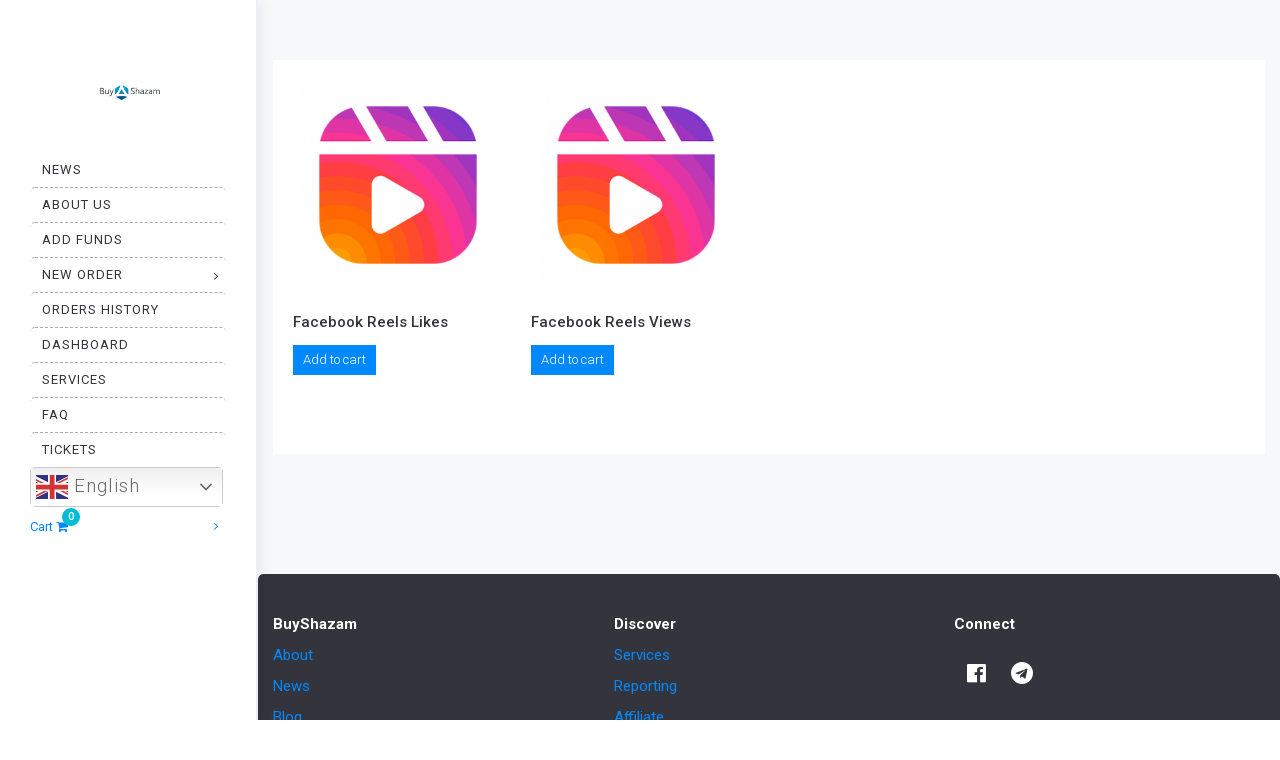

--- FILE ---
content_type: text/html; charset=UTF-8
request_url: https://buyshazam.com/product-tag/reels/
body_size: 33148
content:
<!DOCTYPE html>
<html dir="ltr" lang="en-US" prefix="og: https://ogp.me/ns#">
<head>
	<meta charset="UTF-8"/>
	<meta http-equiv="X-UA-Compatible" content="IE=edge">
	<meta name="viewport" content="width=device-width, initial-scale=1">
	<title>Reels | BuyShazam - Premium Seo Media Marketing</title>
	<style>img:is([sizes="auto" i], [sizes^="auto," i]) { contain-intrinsic-size: 3000px 1500px }</style>
	
		<!-- All in One SEO 4.9.2 - aioseo.com -->
	<meta name="robots" content="max-image-preview:large" />
	<link rel="canonical" href="https://buyshazam.com/product-tag/reels/" />
	
		<script type="application/ld+json" class="aioseo-schema">
			{"@context":"https:\/\/schema.org","@graph":[{"@type":"BreadcrumbList","@id":"https:\/\/buyshazam.com\/product-tag\/reels\/#breadcrumblist","itemListElement":[{"@type":"ListItem","@id":"https:\/\/buyshazam.com#listItem","position":1,"name":"Home","item":"https:\/\/buyshazam.com","nextItem":{"@type":"ListItem","@id":"https:\/\/buyshazam.com\/home\/#listItem","name":"Home"}},{"@type":"ListItem","@id":"https:\/\/buyshazam.com\/home\/#listItem","position":2,"name":"Home","item":"https:\/\/buyshazam.com\/home\/","nextItem":{"@type":"ListItem","@id":"https:\/\/buyshazam.com\/product-tag\/reels\/#listItem","name":"Reels"},"previousItem":{"@type":"ListItem","@id":"https:\/\/buyshazam.com#listItem","name":"Home"}},{"@type":"ListItem","@id":"https:\/\/buyshazam.com\/product-tag\/reels\/#listItem","position":3,"name":"Reels","previousItem":{"@type":"ListItem","@id":"https:\/\/buyshazam.com\/home\/#listItem","name":"Home"}}]},{"@type":"CollectionPage","@id":"https:\/\/buyshazam.com\/product-tag\/reels\/#collectionpage","url":"https:\/\/buyshazam.com\/product-tag\/reels\/","name":"Reels | BuyShazam - Premium Seo Media Marketing","inLanguage":"en-US","isPartOf":{"@id":"https:\/\/buyshazam.com\/#website"},"breadcrumb":{"@id":"https:\/\/buyshazam.com\/product-tag\/reels\/#breadcrumblist"}},{"@type":"Organization","@id":"https:\/\/buyshazam.com\/#organization","name":"BuyShazam - Premium Seo Media Marketing","description":"Push your social media presence to the next level by buying additional likes, followers, subscribers, views & much more!","url":"https:\/\/buyshazam.com\/","logo":{"@type":"ImageObject","url":"https:\/\/buyshazam.com\/wp-content\/uploads\/2021\/09\/logo2.png","@id":"https:\/\/buyshazam.com\/product-tag\/reels\/#organizationLogo","width":300,"height":80},"image":{"@id":"https:\/\/buyshazam.com\/product-tag\/reels\/#organizationLogo"},"sameAs":["https:\/\/www.facebook.com\/BuyShazam","https:\/\/www.youtube.com\/channel\/UCB8fpXNa0AW9OkO4W6-K5bw"]},{"@type":"WebSite","@id":"https:\/\/buyshazam.com\/#website","url":"https:\/\/buyshazam.com\/","name":"BuyShazam - Premium Seo Media Marketing","description":"Push your social media presence to the next level by buying additional likes, followers, subscribers, views & much more!","inLanguage":"en-US","publisher":{"@id":"https:\/\/buyshazam.com\/#organization"}}]}
		</script>
		<!-- All in One SEO -->

<script type="5e7b919bfe5585479e4d15e7-text/javascript">
var ajaxurl = "https://buyshazam.com/wp-admin/admin-ajax.php";
var ff_template_url = "https://buyshazam.com/wp-content/themes/ark_new";
</script>
<link rel='dns-prefetch' href='//fonts.googleapis.com' />
<link rel='dns-prefetch' href='//hcaptcha.com' />

<link rel="alternate" type="application/rss+xml" title="BuyShazam - Premium Seo Media Marketing &raquo; Feed" href="https://buyshazam.com/feed/" />
<link rel="alternate" type="application/rss+xml" title="BuyShazam - Premium Seo Media Marketing &raquo; Reels Tag Feed" href="https://buyshazam.com/product-tag/reels/feed/" />
<style  type='text/css'  data-wpacu-inline-css-file='1'>
.wc-block-components-partial-payment{flex-direction:column;position:relative}.wc-block-components-partial-payment .wc-block-components-partial-payment_form{display:flex;margin-bottom:0;width:100%}.wc-block-components-partial-payment .wc-block-components-partial-payment_form .wc-block-components-partial-payment_input{flex-grow:1;margin-bottom:0;margin-top:0}.wc-block-components-partial-payment .wc-block-components-partial-payment_form .wc-block-components-partial-payment_button{flex-shrink:0;height:3em;margin-left:8px;padding-left:24px;padding-right:24px;white-space:nowrap}.slot-wrapper:has(.wc-block-components-discounts-meta){padding:16px 0 !important}

</style>
<link rel='stylesheet' id='animate-css' href='https://buyshazam.com/wp-content/plugins/fresh-framework//framework/themes/builder/metaBoxThemeBuilder/assets/freshGrid/extern/animate.css/animate.min.css?ver=1.63.0' type='text/css' media='all' />
<link rel='stylesheet' id='ff-freshgrid-css' href='https://buyshazam.com/wp-content/plugins/fresh-framework//framework/themes/builder/metaBoxThemeBuilder/assets/freshGrid/freshGrid.css?ver=1.63.0' type='text/css' media='all' />
<link rel='stylesheet' id='wp-block-library-css' href='https://buyshazam.com/wp-includes/css/dist/block-library/style.min.css?ver=bf5eb03b96b23c3b0ffc9e3e936730a3' type='text/css' media='all' />
<style id='classic-theme-styles-inline-css' type='text/css'>
/*! This file is auto-generated */
.wp-block-button__link{color:#fff;background-color:#32373c;border-radius:9999px;box-shadow:none;text-decoration:none;padding:calc(.667em + 2px) calc(1.333em + 2px);font-size:1.125em}.wp-block-file__button{background:#32373c;color:#fff;text-decoration:none}
</style>
<style  type='text/css'  data-wpacu-inline-css-file='1'>
.aioseo-toc-header{width:100%;position:relative}.aioseo-toc-header:has(.aioseo-toc-header-area){flex-direction:column;align-items:flex-start}.aioseo-toc-header .aioseo-toc-header-title{align-items:center;color:#434960;display:flex;flex:1 0 auto;font-size:24px;font-weight:700;line-height:125%;max-width:100%;gap:8px}.aioseo-toc-header .aioseo-toc-header-title .aioseo-toc-header-collapsible{display:flex;border-radius:2px;cursor:pointer;transition:transform .3s ease;background-color:#e5f0ff;box-sizing:border-box;justify-content:center;align-items:center}[dir=ltr] .aioseo-toc-header .aioseo-toc-header-title .aioseo-toc-header-collapsible{padding:8px 0 8px 10px}[dir=rtl] .aioseo-toc-header .aioseo-toc-header-title .aioseo-toc-header-collapsible{padding:8px 10px 8px 0}.aioseo-toc-header .aioseo-toc-header-title .aioseo-toc-header-collapsible svg{width:14px;height:14px}[dir=ltr] .aioseo-toc-header .aioseo-toc-header-title .aioseo-toc-header-collapsible svg{margin-right:10px}[dir=rtl] .aioseo-toc-header .aioseo-toc-header-title .aioseo-toc-header-collapsible svg{margin-left:10px}.aioseo-toc-header .aioseo-toc-header-instructions{color:#2c324c;font-size:16px;margin-bottom:0;margin-top:16px}.aioseo-toc-header .aioseo-toc-header-buttons{flex:0 1 auto}.aioseo-toc-contents{transition:transform .3s ease,opacity .3s ease;transform-origin:top;display:block;opacity:1;transform:scaleY(1);padding-top:12px}.aioseo-toc-collapsed{opacity:0;transform:scaleY(0);height:0;overflow:hidden}

</style>
<style id='woo-product-table-product-table-style-inline-css' type='text/css'>
.wp-block-woo-product-table-product-table .wpt-block-notable-placeholder{background-color:#f0f0f0;border:1px dashed #ccc;color:#666;font-size:16px;padding:20px;text-align:center}

</style>
<style id='woo-product-table-tab-product-table-style-inline-css' type='text/css'>
.wpt-block-front-tab .tab-buttons{display:flex;flex-wrap:wrap;gap:5px;list-style:none;margin:0;padding:0}.wpt-block-front-tab .tab-button{background:#f1f1f1;border:1px solid #ccc;border-bottom:none;border-radius:5px 5px 0 0;cursor:pointer;list-style:none;margin-right:0;padding:10px 20px;transition:background .3s,color .3s}.wpt-block-front-tab .tab-button.active-tab{background:#fff;border-bottom:2px solid #fff;color:#333;font-weight:700;padding:9px 19px}.wpt-block-front-tab .tab-content{background:#fff;border:1px solid #ccc;border-radius:0 5px 5px 5px;display:none;padding:20px}.wpt-block-front-tab .tab-content.active-tab{display:block}.wpt-block-front-tab .tab-contents{margin-bottom:30px}.wpt-block-front-tab .tab-inside-post-content,.wpt-block-front-tab .tab-inside-pre-content{font-size:20px}

</style>
<style id='global-styles-inline-css' type='text/css'>
:root{--wp--preset--aspect-ratio--square: 1;--wp--preset--aspect-ratio--4-3: 4/3;--wp--preset--aspect-ratio--3-4: 3/4;--wp--preset--aspect-ratio--3-2: 3/2;--wp--preset--aspect-ratio--2-3: 2/3;--wp--preset--aspect-ratio--16-9: 16/9;--wp--preset--aspect-ratio--9-16: 9/16;--wp--preset--color--black: #000000;--wp--preset--color--cyan-bluish-gray: #abb8c3;--wp--preset--color--white: #ffffff;--wp--preset--color--pale-pink: #f78da7;--wp--preset--color--vivid-red: #cf2e2e;--wp--preset--color--luminous-vivid-orange: #ff6900;--wp--preset--color--luminous-vivid-amber: #fcb900;--wp--preset--color--light-green-cyan: #7bdcb5;--wp--preset--color--vivid-green-cyan: #00d084;--wp--preset--color--pale-cyan-blue: #8ed1fc;--wp--preset--color--vivid-cyan-blue: #0693e3;--wp--preset--color--vivid-purple: #9b51e0;--wp--preset--gradient--vivid-cyan-blue-to-vivid-purple: linear-gradient(135deg,rgba(6,147,227,1) 0%,rgb(155,81,224) 100%);--wp--preset--gradient--light-green-cyan-to-vivid-green-cyan: linear-gradient(135deg,rgb(122,220,180) 0%,rgb(0,208,130) 100%);--wp--preset--gradient--luminous-vivid-amber-to-luminous-vivid-orange: linear-gradient(135deg,rgba(252,185,0,1) 0%,rgba(255,105,0,1) 100%);--wp--preset--gradient--luminous-vivid-orange-to-vivid-red: linear-gradient(135deg,rgba(255,105,0,1) 0%,rgb(207,46,46) 100%);--wp--preset--gradient--very-light-gray-to-cyan-bluish-gray: linear-gradient(135deg,rgb(238,238,238) 0%,rgb(169,184,195) 100%);--wp--preset--gradient--cool-to-warm-spectrum: linear-gradient(135deg,rgb(74,234,220) 0%,rgb(151,120,209) 20%,rgb(207,42,186) 40%,rgb(238,44,130) 60%,rgb(251,105,98) 80%,rgb(254,248,76) 100%);--wp--preset--gradient--blush-light-purple: linear-gradient(135deg,rgb(255,206,236) 0%,rgb(152,150,240) 100%);--wp--preset--gradient--blush-bordeaux: linear-gradient(135deg,rgb(254,205,165) 0%,rgb(254,45,45) 50%,rgb(107,0,62) 100%);--wp--preset--gradient--luminous-dusk: linear-gradient(135deg,rgb(255,203,112) 0%,rgb(199,81,192) 50%,rgb(65,88,208) 100%);--wp--preset--gradient--pale-ocean: linear-gradient(135deg,rgb(255,245,203) 0%,rgb(182,227,212) 50%,rgb(51,167,181) 100%);--wp--preset--gradient--electric-grass: linear-gradient(135deg,rgb(202,248,128) 0%,rgb(113,206,126) 100%);--wp--preset--gradient--midnight: linear-gradient(135deg,rgb(2,3,129) 0%,rgb(40,116,252) 100%);--wp--preset--font-size--small: 13px;--wp--preset--font-size--medium: 20px;--wp--preset--font-size--large: 36px;--wp--preset--font-size--x-large: 42px;--wp--preset--spacing--20: 0.44rem;--wp--preset--spacing--30: 0.67rem;--wp--preset--spacing--40: 1rem;--wp--preset--spacing--50: 1.5rem;--wp--preset--spacing--60: 2.25rem;--wp--preset--spacing--70: 3.38rem;--wp--preset--spacing--80: 5.06rem;--wp--preset--shadow--natural: 6px 6px 9px rgba(0, 0, 0, 0.2);--wp--preset--shadow--deep: 12px 12px 50px rgba(0, 0, 0, 0.4);--wp--preset--shadow--sharp: 6px 6px 0px rgba(0, 0, 0, 0.2);--wp--preset--shadow--outlined: 6px 6px 0px -3px rgba(255, 255, 255, 1), 6px 6px rgba(0, 0, 0, 1);--wp--preset--shadow--crisp: 6px 6px 0px rgba(0, 0, 0, 1);}:where(.is-layout-flex){gap: 0.5em;}:where(.is-layout-grid){gap: 0.5em;}body .is-layout-flex{display: flex;}.is-layout-flex{flex-wrap: wrap;align-items: center;}.is-layout-flex > :is(*, div){margin: 0;}body .is-layout-grid{display: grid;}.is-layout-grid > :is(*, div){margin: 0;}:where(.wp-block-columns.is-layout-flex){gap: 2em;}:where(.wp-block-columns.is-layout-grid){gap: 2em;}:where(.wp-block-post-template.is-layout-flex){gap: 1.25em;}:where(.wp-block-post-template.is-layout-grid){gap: 1.25em;}.has-black-color{color: var(--wp--preset--color--black) !important;}.has-cyan-bluish-gray-color{color: var(--wp--preset--color--cyan-bluish-gray) !important;}.has-white-color{color: var(--wp--preset--color--white) !important;}.has-pale-pink-color{color: var(--wp--preset--color--pale-pink) !important;}.has-vivid-red-color{color: var(--wp--preset--color--vivid-red) !important;}.has-luminous-vivid-orange-color{color: var(--wp--preset--color--luminous-vivid-orange) !important;}.has-luminous-vivid-amber-color{color: var(--wp--preset--color--luminous-vivid-amber) !important;}.has-light-green-cyan-color{color: var(--wp--preset--color--light-green-cyan) !important;}.has-vivid-green-cyan-color{color: var(--wp--preset--color--vivid-green-cyan) !important;}.has-pale-cyan-blue-color{color: var(--wp--preset--color--pale-cyan-blue) !important;}.has-vivid-cyan-blue-color{color: var(--wp--preset--color--vivid-cyan-blue) !important;}.has-vivid-purple-color{color: var(--wp--preset--color--vivid-purple) !important;}.has-black-background-color{background-color: var(--wp--preset--color--black) !important;}.has-cyan-bluish-gray-background-color{background-color: var(--wp--preset--color--cyan-bluish-gray) !important;}.has-white-background-color{background-color: var(--wp--preset--color--white) !important;}.has-pale-pink-background-color{background-color: var(--wp--preset--color--pale-pink) !important;}.has-vivid-red-background-color{background-color: var(--wp--preset--color--vivid-red) !important;}.has-luminous-vivid-orange-background-color{background-color: var(--wp--preset--color--luminous-vivid-orange) !important;}.has-luminous-vivid-amber-background-color{background-color: var(--wp--preset--color--luminous-vivid-amber) !important;}.has-light-green-cyan-background-color{background-color: var(--wp--preset--color--light-green-cyan) !important;}.has-vivid-green-cyan-background-color{background-color: var(--wp--preset--color--vivid-green-cyan) !important;}.has-pale-cyan-blue-background-color{background-color: var(--wp--preset--color--pale-cyan-blue) !important;}.has-vivid-cyan-blue-background-color{background-color: var(--wp--preset--color--vivid-cyan-blue) !important;}.has-vivid-purple-background-color{background-color: var(--wp--preset--color--vivid-purple) !important;}.has-black-border-color{border-color: var(--wp--preset--color--black) !important;}.has-cyan-bluish-gray-border-color{border-color: var(--wp--preset--color--cyan-bluish-gray) !important;}.has-white-border-color{border-color: var(--wp--preset--color--white) !important;}.has-pale-pink-border-color{border-color: var(--wp--preset--color--pale-pink) !important;}.has-vivid-red-border-color{border-color: var(--wp--preset--color--vivid-red) !important;}.has-luminous-vivid-orange-border-color{border-color: var(--wp--preset--color--luminous-vivid-orange) !important;}.has-luminous-vivid-amber-border-color{border-color: var(--wp--preset--color--luminous-vivid-amber) !important;}.has-light-green-cyan-border-color{border-color: var(--wp--preset--color--light-green-cyan) !important;}.has-vivid-green-cyan-border-color{border-color: var(--wp--preset--color--vivid-green-cyan) !important;}.has-pale-cyan-blue-border-color{border-color: var(--wp--preset--color--pale-cyan-blue) !important;}.has-vivid-cyan-blue-border-color{border-color: var(--wp--preset--color--vivid-cyan-blue) !important;}.has-vivid-purple-border-color{border-color: var(--wp--preset--color--vivid-purple) !important;}.has-vivid-cyan-blue-to-vivid-purple-gradient-background{background: var(--wp--preset--gradient--vivid-cyan-blue-to-vivid-purple) !important;}.has-light-green-cyan-to-vivid-green-cyan-gradient-background{background: var(--wp--preset--gradient--light-green-cyan-to-vivid-green-cyan) !important;}.has-luminous-vivid-amber-to-luminous-vivid-orange-gradient-background{background: var(--wp--preset--gradient--luminous-vivid-amber-to-luminous-vivid-orange) !important;}.has-luminous-vivid-orange-to-vivid-red-gradient-background{background: var(--wp--preset--gradient--luminous-vivid-orange-to-vivid-red) !important;}.has-very-light-gray-to-cyan-bluish-gray-gradient-background{background: var(--wp--preset--gradient--very-light-gray-to-cyan-bluish-gray) !important;}.has-cool-to-warm-spectrum-gradient-background{background: var(--wp--preset--gradient--cool-to-warm-spectrum) !important;}.has-blush-light-purple-gradient-background{background: var(--wp--preset--gradient--blush-light-purple) !important;}.has-blush-bordeaux-gradient-background{background: var(--wp--preset--gradient--blush-bordeaux) !important;}.has-luminous-dusk-gradient-background{background: var(--wp--preset--gradient--luminous-dusk) !important;}.has-pale-ocean-gradient-background{background: var(--wp--preset--gradient--pale-ocean) !important;}.has-electric-grass-gradient-background{background: var(--wp--preset--gradient--electric-grass) !important;}.has-midnight-gradient-background{background: var(--wp--preset--gradient--midnight) !important;}.has-small-font-size{font-size: var(--wp--preset--font-size--small) !important;}.has-medium-font-size{font-size: var(--wp--preset--font-size--medium) !important;}.has-large-font-size{font-size: var(--wp--preset--font-size--large) !important;}.has-x-large-font-size{font-size: var(--wp--preset--font-size--x-large) !important;}
:where(.wp-block-post-template.is-layout-flex){gap: 1.25em;}:where(.wp-block-post-template.is-layout-grid){gap: 1.25em;}
:where(.wp-block-columns.is-layout-flex){gap: 2em;}:where(.wp-block-columns.is-layout-grid){gap: 2em;}
:root :where(.wp-block-pullquote){font-size: 1.5em;line-height: 1.6;}
</style>
<style  type='text/css'  data-wpacu-inline-css-file='1'>
.single-breadcrumbs-wrapper nav.woocommerce-MyAccount-navigation.wsmt_extra_navclass {
    display: none !important;
}

i.fa.fa-chevron-down.wcmamtx_nav_chevron,i.fa.wcmamtx_group_fa.fa-chevron-up,i.fa.wcmamtx_group_fa.fa-chevron-down {
    font-size: 11px;
    margin-left: 7px !important;
    margin-top: 5px;
}

ul.wcmamtx_sub_level li {
    margin-left: 20px;
}



.theme-storefront i.fa.fa-chevron-down.wcmamtx_nav_chevron {
    display: none;
}

.theme-storefront a.menu-link.sub-menu-link {
    background-color: #e6e6e6 !important;
}

.theme-flatsome a.menu-link.sub-menu-link {
    margin-left: 30px;
}

.theme-flatsome i.fa.fa-chevron-down.wcmamtx_nav_chevron {
    margin-top:0px !important;
}

.theme-Divi i.fa.wcmamtx_nav_chevron {
    display: none;
}

.theme-hello-elementor i.fa.fa-chevron-down.wcmamtx_nav_chevron {
    display: none;
}

.theme-buddyx i.wcmamtx_nav_chevron {
    display: none;
}
li.woocommerce-MyAccount-navigation-link {
    list-style: none;
}
.single-breadcrumbs nav.woocommerce-MyAccount-navigation {
    display: none !important;
}
</style>
<link rel='stylesheet' id='buttons-css' href='https://buyshazam.com/wp-includes/css/buttons.min.css?ver=bf5eb03b96b23c3b0ffc9e3e936730a3' type='text/css' media='all' />
<link rel='stylesheet' id='dashicons-css' href='https://buyshazam.com/wp-includes/css/dashicons.min.css?ver=bf5eb03b96b23c3b0ffc9e3e936730a3' type='text/css' media='all' />
<link rel='stylesheet' id='editor-buttons-css' href='https://buyshazam.com/wp-includes/css/editor.min.css?ver=bf5eb03b96b23c3b0ffc9e3e936730a3' type='text/css' media='all' />
<link rel='stylesheet' id='wpsc-framework-css' href='https://buyshazam.com/wp-content/plugins/supportcandy/framework/style.css?ver=3.4.3' type='text/css' media='all' />
<link rel='stylesheet' id='wpsc-select2-css' href='https://buyshazam.com/wp-content/plugins/supportcandy/asset/css/select2.css?ver=3.4.3' type='text/css' media='all' />
<style  type='text/css'  data-wpacu-inline-css-file='1'>
/*
 * jquery-gpopover
 * http://github.com/markembling/jquery-gpopover
 *
 * A simple jQuery plugin for creating popover elements similar to Google's 
 * new 'apps' launcher/switcher.
 *
 * Copyright (c) 2013 Mark Embling (markembling.info)
 * Licensed under the BSD (3 clause) license.
 */

.gpopover {
    background-color: #FFF;
    border: 1px solid #CCC;
    border-color: rgba(0, 0, 0, 0.2);
    border-radius: 2px;
    box-shadow: 0 2px 8px rgba(0, 0, 0, 0.1);
    display: none;
    padding: 12px;
    position: absolute;
    z-index: 998;
}

.gpopover .gpopover-arrow {
    border: 8px solid transparent;
    border-bottom-color: #FFF;
    border-top-width: 0;
    height: 0;
    position: absolute;
    width: 0;
    z-index: 999;
}

.gpopover .gpopover-arrow-shadow {
    border: 8px solid transparent;
    border-bottom-color: #C0C0C0;
    border-bottom-color: rgba(0, 0, 0, 0.275);
    border-top-width: 0;
    height: 0;
    position: absolute;
    width: 0;
    z-index: 997;
}

</style>
<link rel='stylesheet' id='flatpickr-css-css' href='https://buyshazam.com/wp-content/plugins/supportcandy/asset/libs/flatpickr/flatpickr.min.css?ver=3.4.3' type='text/css' media='all' />
<link rel='stylesheet' id='fullcalendar-css' href='https://buyshazam.com/wp-content/plugins/supportcandy/asset/libs/fullcalendar/lib/main.min.css?ver=3.4.3' type='text/css' media='all' />
<link rel='stylesheet' id='datatables-css' href='https://buyshazam.com/wp-content/plugins/supportcandy/asset/libs/DataTables/datatables.min.css?ver=3.4.3' type='text/css' media='all' />
<link rel='stylesheet' id='woocommerce-layout-css' href='https://buyshazam.com/wp-content/plugins/woocommerce/assets/css/woocommerce-layout.css?ver=10.4.3' type='text/css' media='all' />
<link rel='stylesheet' id='woocommerce-smallscreen-css' href='https://buyshazam.com/wp-content/plugins/woocommerce/assets/css/woocommerce-smallscreen.css?ver=10.4.3' type='text/css' media='only screen and (max-width: 768px)' />
<link rel='stylesheet' id='woocommerce-general-css' href='https://buyshazam.com/wp-content/plugins/woocommerce/assets/css/woocommerce.css?ver=10.4.3' type='text/css' media='all' />
<style id='woocommerce-inline-inline-css' type='text/css'>
.woocommerce form .form-row .required { visibility: visible; }
</style>
<link rel='stylesheet' id='bootstrap-css' href='https://buyshazam.com/wp-content/themes/ark_new/assets/plugins/bootstrap/css/bootstrap.min.css?ver=3.3.7' type='text/css' media='all' />
<link rel='stylesheet' id='jquery.mCustomScrollbar-css' href='https://buyshazam.com/wp-content/themes/ark_new/assets/plugins/scrollbar/jquery.mCustomScrollbar.css?ver=3.1.12' type='text/css' media='all' />
<link rel='stylesheet' id='owl.carousel-css' href='https://buyshazam.com/wp-content/themes/ark_new/assets/plugins/owl-carousel/assets/owl.carousel.css?ver=1.3.2' type='text/css' media='all' />
<link rel='stylesheet' id='magnific-popup-css' href='https://buyshazam.com/wp-content/themes/ark_new/assets/plugins/magnific-popup/magnific-popup.css?ver=1.1.0' type='text/css' media='all' />
<link rel='stylesheet' id='cubeportfolio-css' href='https://buyshazam.com/wp-content/themes/ark_new/assets/plugins/cubeportfolio/css/cubeportfolio.min.css?ver=3.8.0' type='text/css' media='all' />
<link rel='stylesheet' id='freshframework-font-awesome4-css' href='https://buyshazam.com/wp-content/plugins/fresh-framework///framework/extern/iconfonts/ff-font-awesome4/ff-font-awesome4.css?ver=bf5eb03b96b23c3b0ffc9e3e936730a3' type='text/css' media='all' />
<link rel='stylesheet' id='freshframework-font-et-line-css' href='https://buyshazam.com/wp-content/plugins/fresh-framework///framework/extern/iconfonts/ff-font-et-line/ff-font-et-line.css?ver=bf5eb03b96b23c3b0ffc9e3e936730a3' type='text/css' media='all' />
<link rel='stylesheet' id='freshframework-simple-line-icons-css' href='https://buyshazam.com/wp-content/plugins/fresh-framework///framework/extern/iconfonts/ff-font-simple-line-icons/ff-font-simple-line-icons.css?ver=bf5eb03b96b23c3b0ffc9e3e936730a3' type='text/css' media='all' />
<link rel='stylesheet' id='ark-style-css' href='https://buyshazam.com/wp-content/themes/ark_new/style.css?ver=bf5eb03b96b23c3b0ffc9e3e936730a3' type='text/css' media='all' />
<style id='ark-style-inline-css' type='text/css'>
body,p,.ff-richtext,li,li a,a,h1, h2, h3, h4, h5, h6 ,.progress-box-v1 .progress-title,.progress-box-v2 .progress-title,.team-v5-progress-box .progress-title,.pricing-list-v1 .pricing-list-v1-header-title,.team-v3 .progress-box .progress-title,.rating-container .caption > .label,.theme-portfolio .cbp-l-filters-alignRight,.theme-portfolio .cbp-l-filters-alignLeft,.theme-portfolio .cbp-l-filters-alignCenter,.theme-portfolio .cbp-filter-item,.theme-portfolio .cbp-l-loadMore-button .cbp-l-loadMore-link,.theme-portfolio .cbp-l-loadMore-button .cbp-l-loadMore-button-link,.theme-portfolio .cbp-l-loadMore-text .cbp-l-loadMore-link,.theme-portfolio .cbp-l-loadMore-text .cbp-l-loadMore-button-link,.theme-portfolio-v2 .cbp-l-filters-alignRight .cbp-filter-item,.theme-portfolio-v3 .cbp-l-filters-button .cbp-filter-item,.zeus .tp-bullet-title{font-family:'Roboto',Arial,sans-serif}

.blog-classic .blog-classic-label,.blog-classic .blog-classic-subtitle,.blog-grid .blog-grid-title-el,.blog-grid .blog-grid-title-el .blog-grid-title-link,.blog-grid .blog-grid-supplemental-title,.op-b-blog .blog-grid-supplemental-title,.blog-grid .blog-grid-supplemental-category,.blog-grid-supplemental .blog-grid-supplemental-title a,.blog-teaser .blog-teaser-category .blog-teaser-category-title,.blog-teaser .blog-teaser-category .blog-teaser-category-title a,.news-v8 .news-v8-category a,.news-v1 .news-v1-heading .news-v1-heading-title > a,.news-v1 .news-v1-quote:before,.news-v2 .news-v2-subtitle,.news-v2 .news-v2-subtitle a,.ff-news-v3-meta-data,.ff-news-v3-meta-data a,.news-v3 .news-v3-content .news-v3-subtitle,.news-v6 .news-v6-subtitle,.news-v7 .news-v7-subtitle,.news-v8 .news-v8-category,.blog-simple-slider .op-b-blog-title,.blog-simple-slider .op-b-blog-title a,.heading-v1 .heading-v1-title,.heading-v1 .heading-v1-title p,.testimonials-v7 .testimonials-v7-title .sign,.team-v3 .team-v3-member-position,.heading-v1 .heading-v1-subtitle,.heading-v1 .heading-v1-subtitle p,.heading-v2 .heading-v2-text,.heading-v2 .heading-v2-text p,.heading-v3 .heading-v3-text,.heading-v3 .heading-v3-text p,.heading-v4 .heading-v4-subtitle,.heading-v4 .heading-v4-subtitle p,.newsletter-v2 .newsletter-v2-title span.sign,.quote-socials-v1 .quote-socials-v1-quote,.quote-socials-v1 .quote-socials-v1-quote p,.sliding-bg .sliding-bg-title,.timeline-v4 .timeline-v4-subtitle, .timeline-v4 .timeline-v4-subtitle a,.counters-v2 .counters-v2-subtitle,.icon-box-v2 .icon-box-v2-body-subtitle,.i-banner-v1 .i-banner-v1-heading .i-banner-v1-member-position,.i-banner-v1 .i-banner-v1-quote,.i-banner-v3 .i-banner-v3-subtitle,.newsletter-v2 .newsletter-v2-title:before,.piechart-v1 .piechart-v1-body .piechart-v1-body-subtitle,.pricing-list-v1 .pricing-list-v1-body .pricing-list-v1-header-subtitle,.pricing-list-v2 .pricing-list-v2-header-title,.pricing-list-v3 .pricing-list-v3-text,.promo-block-v2 .promo-block-v2-text,.promo-block-v2 .promo-block-v2-text p,.promo-block-v3 .promo-block-v3-subtitle,.services-v1 .services-v1-subtitle,.services-v10 .services-v10-no,.services-v11 .services-v11-subtitle,.slider-block-v1 .slider-block-v1-subtitle,.team-v3 .team-v3-header .team-v3-member-position,.team-v4 .team-v4-content .team-v4-member-position,.testimonials-v1 .testimonials-v1-author-position,.testimonials-v3 .testimonials-v3-subtitle:before,.testimonials-v3 .testimonials-v3-subtitle span.sign,.testimonials-v3 .testimonials-v3-author,.testimonials-v5 .testimonials-v5-quote-text,.testimonials-v5 .testimonials-v5-quote-text p,.testimonials-v6 .testimonials-v6-element .testimonials-v6-position,.testimonials-v6 .testimonials-v6-quote-text,.testimonials-v6 .testimonials-v6-quote-text p,.testimonials-v7 .testimonials-v7-title:before,.testimonials-v7 .testimonials-v7-author,.testimonials-v7-title-span,.footer .footer-testimonials .footer-testimonials-quote:before,.animated-headline-v1 .animated-headline-v1-subtitle,.news-v3 .news-v3-content .news-v3-subtitle,.news-v3 .news-v3-content .news-v3-subtitle a,.theme-ci-v1 .theme-ci-v1-item .theme-ci-v1-title{font-family:'Roboto',Arial,sans-serif}

code, kbd, pre, samp{font-family:'Courier New', Courier, monospace,Arial,sans-serif}

.custom-font-1{font-family:'Roboto',Arial,sans-serif}

.custom-font-2{font-family:'Roboto',Arial,sans-serif}

.custom-font-3{font-family:'Roboto',Arial,sans-serif}

.custom-font-4{font-family:'Roboto',Arial,sans-serif}

.custom-font-5{font-family:'Roboto',Arial,sans-serif}

.custom-font-6{font-family:'Roboto',Arial,sans-serif}

.custom-font-7{font-family:'Roboto',Arial,sans-serif}

.custom-font-8{font-family:'Roboto',Arial,sans-serif}


</style>
<link rel='stylesheet' id='ark-google-fonts-css' href='//fonts.googleapis.com/css?family=Roboto%3A300%2C400%2C500%2C600%2C700%2C300i%2C400i%2C700i&#038;subset=cyrillic%2Ccyrillic-ext%2Cgreek%2Cgreek-ext%2Clatin%2Clatin-ext%2Cvietnamese&#038;ver=1.63.0&#038;display=swap' type='text/css' media='all' />
<link rel='stylesheet' id='ark-woocommerce-css' href='https://buyshazam.com/wp-content/themes/ark_new/woocommerce/woocommerce.css?ver=bf5eb03b96b23c3b0ffc9e3e936730a3' type='text/css' media='all' />
<link rel='stylesheet' id='ark-colors-css' href='https://buyshazam.com/wp-content/uploads/freshframework/css/colors.css?ver=bf5eb03b96b23c3b0ffc9e3e936730a3' type='text/css' media='all' />
<link rel='stylesheet' id='twentytwenty-css' href='https://buyshazam.com/wp-content/themes/ark_new/assets/plugins/twentytwenty/css/twentytwenty.css?ver=bf5eb03b96b23c3b0ffc9e3e936730a3' type='text/css' media='all' />
<link rel='stylesheet' id='notificationx-public-css' href='https://buyshazam.com/wp-content/plugins/notificationx/assets/public/css/frontend.css?ver=3.2.0' type='text/css' media='all' />
<link rel='stylesheet' id='wpt-fontello-css' href='https://buyshazam.com/wp-content/plugins/woo-product-table/assets/fontello/css/wptfontelo.css?ver=5.0.5.0' type='text/css' media='all' />
<link rel='stylesheet' id='wpt-universal-css' href='https://buyshazam.com/wp-content/plugins/woo-product-table/assets/css/universal.css?ver=5.0.5.0' type='text/css' media='all' />
<link rel='stylesheet' id='select2-css' href='https://buyshazam.com/wp-content/plugins/woocommerce/assets/css/select2.css?ver=10.4.3' type='text/css' media='all' />
<link rel='stylesheet' id='mediaelement-css' href='https://buyshazam.com/wp-includes/js/mediaelement/mediaelementplayer-legacy.min.css?ver=4.2.17' type='text/css' media='all' />
<link rel='stylesheet' id='wp-mediaelement-css' href='https://buyshazam.com/wp-includes/js/mediaelement/wp-mediaelement.min.css?ver=bf5eb03b96b23c3b0ffc9e3e936730a3' type='text/css' media='all' />
<style id='themecomplete-extra-css-inline-css' type='text/css'>
.woocommerce #content table.cart img.epo-upload-image, .woocommerce table.cart img.epo-upload-image, .woocommerce-page #content table.cart img.epo-upload-image, .woocommerce-page table.cart img.epo-upload-image, .epo-upload-image {max-width: calc(70% - 0.5em)  !important;max-height: none !important;}

</style>
<script type="text/template" id="tmpl-variation-template">
	<div class="woocommerce-variation-description">{{{ data.variation.variation_description }}}</div>
	<div class="woocommerce-variation-price">{{{ data.variation.price_html }}}</div>
	<div class="woocommerce-variation-availability">{{{ data.variation.availability_html }}}</div>
</script>
<script type="text/template" id="tmpl-unavailable-variation-template">
	<p role="alert">Sorry, this product is unavailable. Please choose a different combination.</p>
</script>
<script type="5e7b919bfe5585479e4d15e7-text/javascript" src="https://buyshazam.com/wp-includes/js/jquery/jquery.min.js?ver=3.7.1" id="jquery-core-js"></script>
<script type="5e7b919bfe5585479e4d15e7-text/javascript" src="https://buyshazam.com/wp-includes/js/jquery/jquery-migrate.min.js?ver=3.4.1" id="jquery-migrate-js"></script>
<script type="5e7b919bfe5585479e4d15e7-text/javascript" src="https://buyshazam.com/wp-content/plugins/customize-my-account-for-woocommerce/assets/js/frontend-unique.js?ver=bf5eb03b96b23c3b0ffc9e3e936730a3" id="wcmamtx-frontend-unique-js"></script>
<script type="5e7b919bfe5585479e4d15e7-text/javascript" id="utils-js-extra">
/* <![CDATA[ */
var userSettings = {"url":"\/","uid":"0","time":"1769362089","secure":"1"};
/* ]]> */
</script>
<script type="5e7b919bfe5585479e4d15e7-text/javascript" src="https://buyshazam.com/wp-includes/js/utils.min.js?ver=bf5eb03b96b23c3b0ffc9e3e936730a3" id="utils-js"></script>
<script type="5e7b919bfe5585479e4d15e7-text/javascript" src="https://buyshazam.com/wp-includes/js/underscore.min.js?ver=1.13.7" id="underscore-js"></script>
<script type="5e7b919bfe5585479e4d15e7-text/javascript" src="https://buyshazam.com/wp-content/plugins/woocommerce/assets/js/jquery-blockui/jquery.blockUI.min.js?ver=2.7.0-wc.10.4.3" id="wc-jquery-blockui-js" data-wp-strategy="defer"></script>
<script type="5e7b919bfe5585479e4d15e7-text/javascript" id="wc-add-to-cart-js-extra">
/* <![CDATA[ */
var wc_add_to_cart_params = {"ajax_url":"\/wp-admin\/admin-ajax.php","wc_ajax_url":"\/?wc-ajax=%%endpoint%%","i18n_view_cart":"View cart","cart_url":"https:\/\/buyshazam.com\/cart\/","is_cart":"","cart_redirect_after_add":"no"};
/* ]]> */
</script>
<script type="5e7b919bfe5585479e4d15e7-text/javascript" src="https://buyshazam.com/wp-content/plugins/woocommerce/assets/js/frontend/add-to-cart.min.js?ver=10.4.3" id="wc-add-to-cart-js" defer="defer" data-wp-strategy="defer"></script>
<script type="5e7b919bfe5585479e4d15e7-text/javascript" src="https://buyshazam.com/wp-content/plugins/woocommerce/assets/js/js-cookie/js.cookie.min.js?ver=2.1.4-wc.10.4.3" id="wc-js-cookie-js" data-wp-strategy="defer"></script>
<script type="5e7b919bfe5585479e4d15e7-text/javascript" id="woocommerce-js-extra">
/* <![CDATA[ */
var woocommerce_params = {"ajax_url":"\/wp-admin\/admin-ajax.php","wc_ajax_url":"\/?wc-ajax=%%endpoint%%","i18n_password_show":"Show password","i18n_password_hide":"Hide password"};
/* ]]> */
</script>
<script type="5e7b919bfe5585479e4d15e7-text/javascript" src="https://buyshazam.com/wp-content/plugins/woocommerce/assets/js/frontend/woocommerce.min.js?ver=10.4.3" id="woocommerce-js" defer="defer" data-wp-strategy="defer"></script>
<!--[if lt IE 9]>
<script type="text/javascript" src="https://buyshazam.com/wp-content/themes/ark_new/assets/plugins/html5shiv.js?ver=3.7.3" id="ie_html5shiv-js"></script>
<![endif]-->
<!--[if lt IE 9]>
<script type="text/javascript" src="https://buyshazam.com/wp-content/themes/ark_new/assets/plugins/respond.min.js?ver=1.1.0" id="respond-js"></script>
<![endif]-->
<script type="5e7b919bfe5585479e4d15e7-text/javascript" id="wp-util-js-extra">
/* <![CDATA[ */
var _wpUtilSettings = {"ajax":{"url":"\/wp-admin\/admin-ajax.php"}};
/* ]]> */
</script>
<script type="5e7b919bfe5585479e4d15e7-text/javascript" src="https://buyshazam.com/wp-includes/js/wp-util.min.js?ver=bf5eb03b96b23c3b0ffc9e3e936730a3" id="wp-util-js"></script>
<script type="5e7b919bfe5585479e4d15e7-text/javascript" src="https://buyshazam.com/wp-content/plugins/woocommerce/assets/js/select2/select2.full.min.js?ver=4.0.3-wc.10.4.3" id="wc-select2-js" defer="defer" data-wp-strategy="defer"></script>

<!-- Affiliates Manager plugin v2.9.48 - https://wpaffiliatemanager.com/ -->
<style>
.h-captcha{position:relative;display:block;margin-bottom:2rem;padding:0;clear:both}.h-captcha[data-size="normal"]{width:302px;height:76px}.h-captcha[data-size="compact"]{width:158px;height:138px}.h-captcha[data-size="invisible"]{display:none}.h-captcha iframe{z-index:1}.h-captcha::before{content:"";display:block;position:absolute;top:0;left:0;background:url(https://buyshazam.com/wp-content/plugins/hcaptcha-for-forms-and-more/assets/images/hcaptcha-div-logo.svg) no-repeat;border:1px solid #fff0;border-radius:4px;box-sizing:border-box}.h-captcha::after{content:"The hCaptcha loading is delayed until user interaction.";font-family:-apple-system,system-ui,BlinkMacSystemFont,"Segoe UI",Roboto,Oxygen,Ubuntu,"Helvetica Neue",Arial,sans-serif;font-size:10px;font-weight:500;position:absolute;top:0;bottom:0;left:0;right:0;box-sizing:border-box;color:#bf1722;opacity:0}.h-captcha:not(:has(iframe))::after{animation:hcap-msg-fade-in .3s ease forwards;animation-delay:2s}.h-captcha:has(iframe)::after{animation:none;opacity:0}@keyframes hcap-msg-fade-in{to{opacity:1}}.h-captcha[data-size="normal"]::before{width:302px;height:76px;background-position:93.8% 28%}.h-captcha[data-size="normal"]::after{width:302px;height:76px;display:flex;flex-wrap:wrap;align-content:center;line-height:normal;padding:0 75px 0 10px}.h-captcha[data-size="compact"]::before{width:158px;height:138px;background-position:49.9% 78.8%}.h-captcha[data-size="compact"]::after{width:158px;height:138px;text-align:center;line-height:normal;padding:24px 10px 10px 10px}.h-captcha[data-theme="light"]::before,body.is-light-theme .h-captcha[data-theme="auto"]::before,.h-captcha[data-theme="auto"]::before{background-color:#fafafa;border:1px solid #e0e0e0}.h-captcha[data-theme="dark"]::before,body.is-dark-theme .h-captcha[data-theme="auto"]::before,html.wp-dark-mode-active .h-captcha[data-theme="auto"]::before,html.drdt-dark-mode .h-captcha[data-theme="auto"]::before{background-image:url(https://buyshazam.com/wp-content/plugins/hcaptcha-for-forms-and-more/assets/images/hcaptcha-div-logo-white.svg);background-repeat:no-repeat;background-color:#333;border:1px solid #f5f5f5}@media (prefers-color-scheme:dark){.h-captcha[data-theme="auto"]::before{background-image:url(https://buyshazam.com/wp-content/plugins/hcaptcha-for-forms-and-more/assets/images/hcaptcha-div-logo-white.svg);background-repeat:no-repeat;background-color:#333;border:1px solid #f5f5f5}}.h-captcha[data-theme="custom"]::before{background-color:initial}.h-captcha[data-size="invisible"]::before,.h-captcha[data-size="invisible"]::after{display:none}.h-captcha iframe{position:relative}div[style*="z-index: 2147483647"] div[style*="border-width: 11px"][style*="position: absolute"][style*="pointer-events: none"]{border-style:none}
</style>
	<noscript><style>.woocommerce-product-gallery{ opacity: 1 !important; }</style></noscript>
	<style>
.woocommerce-ResetPassword .h-captcha{margin-top:.5rem}
</style>
<style>
.woocommerce-form-register .h-captcha{margin-top:2rem}
</style>
<style id="sccss">/* Hide tag and category in products */
.posted_in {
    display: none !important;
}

.tagged_as {
    display: none !important;
}


/* hide navitabar */

.woocommerce-breadcrumb {
  display: none;
}

/* 
.woocommerce div.product div.images img {
    display: block !important; 
    width: 400px !important;
    height: 400px !important;
    box-shadow: none !important;
    margin: 0 auto !important;
}*/


/* logo checkout limit high 90px */
.woocommerce-checkout #payment ul.payment_methods li img {
    float: none;
    max-width: 90px;
} 

li.payment_method_epaycoreru img {
    height: 30px;
}

/* change color menu services-list page */
body.wpt_table_body .wpt-wrap table thead tr.wpt_table_header_row th {
    background-color: #0088ff !important;
}

/* change color to cart services-list page */
body.wpt_table_body .wpt-wrap table tbody tr a.button.add_to_cart_button {
    background-color: #0088ff !important;
}

/* change color footer-cart services-list page */
.wpt-new-footer-cart {
    background-color: #0088ff !important;
}

/* remove search box services-list page */
.search_single label.search_keyword_label {
    display: none !important;
}
/* remove search box services-list page */
h3.search_box_label {
    display: none !important;
}

.grecaptcha-badge { 
visibility: hidden; 
}

/* hide woo-wallet at my account */
li.woocommerce-MyAccount-navigation-link--woo-wallet {
    display: none !important;
}

.tab-v4 .nav-tabs.nav-tabs-left > li.active > a {
    color: #fff !important; 
    background: #0088ff !important; /* new blue color */
}

/* replace div.woocommerce-message::before by V when client add to cart */
div.woocommerce-message::before {
    content: "✔";
}

.checkout-button.button.alt.wc-forward {
    color: white !important;
	  border-radius: 3px; 
}

#place_order {
    color: white !important; 
    border: 2px solid #0088ff !important; 
    background-color: #0088ff; 
    border-radius: 3px; 
    font-size: 18px; 
    padding: 10px 20px; 
}

#place_order:hover {
    background-color: #0088ff; 
    color: white; 
    border-radius: 3px; 
    font-size: 18px; 
}

/* Hide Add to cart in Related Products */
.related.products .add_to_cart_button,
.related.products .button.product_type_simple,
.related.products .button.product_type_variable {
    display: none !important;
}

/* hide text "thumbnails" in services-list */
th.wpt_thumbnails {
    color: transparent !important;
}

/* Rounded for table header row */
.wpt_table_header_row.wpt_table_head th:first-child {
    border-top-left-radius: 5px !important;
}
.wpt_table_header_row.wpt_table_head th:last-child {
    border-top-right-radius: 5px !important;
}

/* Rounded menu item */
.nav-main-item:hover {
    border-radius: 5px !important;
    transition: border-radius 0.3s ease !important;
}

.nav-main-item-child:hover {
    border-radius: 5px !important;
    padding: 8px 12px !important;
    transition: all 0.3s ease !important;
}

.nav-main-item-child {
    border-radius: 5px !important;
    padding: 8px 12px !important;
    transition: all 0.3s ease !important;
}

/* Rounded for submenu container */
.sub-menu.nav-dropdown-menu {
    border-radius: 8px !important;
    padding: 5px !important;
    box-shadow: 0 4px 8px rgba(0,0,0,0.1) !important;
}

/* Rounded for submenu items */
.nav-dropdown-menu-item {
    border-radius: 5px !important;
    transition: all 0.3s ease !important;
    margin: 2px 0 !important;
}

.nav-dropdown-menu-item:hover {
    border-radius: 5px !important;
    background-color: rgba(0,0,0,0.05) !important;
    transition: all 0.3s ease !important;
}

/* Rounded for submenu links */
.nav-dropdown-menu-child {
    border-radius: 5px !important;
    padding: 8px 12px !important;
    transition: all 0.3s ease !important;
    display: block !important;
}

.nav-dropdown-menu-child:hover {
    border-radius: 5px !important;
    background-color: rgba(0,0,0,0.1) !important;
    transform: translateX(3px) !important;
    transition: all 0.3s ease !important;
}

/* Rounded for parent item có submenu */
.menu-item-has-children:hover {
    border-radius: 5px !important;
    transition: all 0.3s ease !important;
}

.nav-submenu-item-child {
    border-radius: 5px !important;
    padding: 8px 12px !important;
    transition: all 0.3s ease !important;
}

/* Rounded for gtranslate container */
.gt_switcher {
    border-radius: 5px !important;
}

/* Rounded for tab active faq */
.ffb-tab-1 {
    border-radius: 5px !important;
    transition: all 0.3s ease !important;
}

.ffb-tab-1.active {
    border-radius: 5px !important;
    background-color: rgba(0,0,0,0.05) !important;
}

.ffb-tab-1 a {
    border-radius: 8px !important;
    padding: 10px 15px !important;
    transition: all 0.3s ease !important;
}

.ffb-tab-1 a:hover {
    border-radius: 8px !important;
    background-color: rgba(0,0,0,0.1) !important;
}

.nav-tabs-left {
    border-radius: 5px !important;
    padding: 5px !important;
}

/* Rounded Button Aff Login */
#wp-submit.button-primary {
    border-radius: 6px !important;
    padding: 12px 24px !important;
    border: none !important;
    font-weight: 500 !important;
    letter-spacing: 0.5px !important;
    transition: all 0.3s ease !important;
    box-shadow: 0 2px 4px rgba(0,124,186,0.3) !important;
}

#wp-submit.button-primary:hover {
    border-radius: 6px !important;
    transform: translateY(-3px) !important;
    box-shadow: 0 6px 12px rgba(0,124,186,0.4) !important;
}

#wp-submit.button-primary:active {
    transform: translateY(-1px) !important;
    box-shadow: 0 2px 4px rgba(0,124,186,0.3) !important;
}

.wpam-registration-form-submit.pure-button {
    border-radius: 6px !important;
    padding: 12px 24px !important;
    border: none !important;
    font-weight: 500 !important;
    letter-spacing: 0.5px !important;
    transition: all 0.3s ease !important;
    box-shadow: 0 2px 4px rgba(0,124,186,0.3) !important;
}

.wpam-registration-form-submit.pure-button:hover {
    border-radius: 6px !important;
    transform: translateY(-3px) !important;
    box-shadow: 0 6px 12px rgba(0,123,255,0.4) !important;
}

.wpam-registration-form-submit.pure-button:active {
    transform: translateY(-1px) !important;
    box-shadow: 0 2px 4px rgba(0,123,255,0.3) !important;
}

/* Rounded Button coupon toggle */
.woocommerce-form-coupon-toggle,
.woocommerce-form-coupon-toggle .woocommerce-info {
    border-radius: 5px !important;
}

.showcoupon {
    border-radius: 5px !important;
    padding: 4px 8px !important;
}

/* Rounded footer */
.ffb-id-220281922 {
    border-top-left-radius: 5px;
    border-top-right-radius: 5px;
}

.ffb-id-220281922 .fg-bg-layer {
    border-top-left-radius: 5px;
    border-top-right-radius: 5px;
}

/* Hide Google Pay/ Apple pay overlay got stuck */
div[data-testid="overlay"][style*="z-index: 9999999"] {
    display: none !important;
}

/* edit Pay button same Place order of WooCommerce */
input[name="m_process"][value="Pay"],
input[name="m_process"][value="PAY"] {
    background-color: #0088ff;
    color: #fff;
    border: none;
    padding: 10px 20px;
    font-size: 18px;
    font-weight: 600;
    cursor: pointer;
    border-radius: 2px;
    width: 100%;
    text-align: center;
    transition: all 0.3s ease;
    text-transform: uppercase;
    letter-spacing: 0.5px;
}

input[name="m_process"][value="Pay"]:hover,
input[name="m_process"][value="PAY"]:hover {
    background-color: #0088ff;
    opacity: 0.9;
}

input[name="m_process"][value="Pay"]:active,
input[name="m_process"][value="PAY"]:active {
    transform: translateY(1px);
}</style>
<!-- Favicon -->
<link rel="apple-touch-icon-precomposed" sizes="57x57" href="https://buyshazam.com/wp-content/uploads/freshframework/ff_fresh_favicon/favicon_57x57--2017_09_20__03_51_49.png"> <!-- iPhone iOS ≤ 6 favicon -->
<link rel="apple-touch-icon-precomposed" sizes="114x114" href="https://buyshazam.com/wp-content/uploads/freshframework/ff_fresh_favicon/favicon_114x114--2017_09_20__03_51_49.png"> <!-- iPhone iOS ≤ 6 Retina favicon -->
<link rel="apple-touch-icon-precomposed" sizes="72x72" href="https://buyshazam.com/wp-content/uploads/freshframework/ff_fresh_favicon/favicon_72x72--2017_09_20__03_51_49.png"> <!-- iPad iOS ≤ 6 favicon -->
<link rel="apple-touch-icon-precomposed" sizes="144x144" href="https://buyshazam.com/wp-content/uploads/freshframework/ff_fresh_favicon/favicon_144x144--2017_09_20__03_51_49.png"> <!-- iPad iOS ≤ 6 Retina favicon -->
<link rel="apple-touch-icon-precomposed" sizes="60x60" href="https://buyshazam.com/wp-content/uploads/freshframework/ff_fresh_favicon/favicon_60x60--2017_09_20__03_51_49.png"> <!-- iPhone iOS ≥ 7 favicon -->
<link rel="apple-touch-icon-precomposed" sizes="120x120" href="https://buyshazam.com/wp-content/uploads/freshframework/ff_fresh_favicon/favicon_120x120--2017_09_20__03_51_49.png"> <!-- iPhone iOS ≥ 7 Retina favicon -->
<link rel="apple-touch-icon-precomposed" sizes="76x76" href="https://buyshazam.com/wp-content/uploads/freshframework/ff_fresh_favicon/favicon_76x76--2017_09_20__03_51_49.png"> <!-- iPad iOS ≥ 7 favicon -->
<link rel="apple-touch-icon-precomposed" sizes="152x152" href="https://buyshazam.com/wp-content/uploads/freshframework/ff_fresh_favicon/favicon_152x152--2017_09_20__03_51_49.png"> <!-- iPad iOS ≥ 7 Retina favicon -->
<link rel="icon" type="image/png" sizes="196x196" href="https://buyshazam.com/wp-content/uploads/freshframework/ff_fresh_favicon/favicon_196x196--2017_09_20__03_51_49.png"> <!-- Android Chrome M31+ favicon -->
<link rel="icon" type="image/png" sizes="160x160" href="https://buyshazam.com/wp-content/uploads/freshframework/ff_fresh_favicon/favicon_160x160--2017_09_20__03_51_49.png"> <!-- Opera Speed Dial ≤ 12 favicon -->
<link rel="icon" type="image/png" sizes="96x96" href="https://buyshazam.com/wp-content/uploads/freshframework/ff_fresh_favicon/favicon_96x96--2017_09_20__03_51_49.png"> <!-- Google TV favicon -->
<link rel="icon" type="image/png" sizes="32x32" href="https://buyshazam.com/wp-content/uploads/freshframework/ff_fresh_favicon/favicon_32x32--2017_09_20__03_51_49.png"> <!-- Default medium favicon -->
<link rel="icon" type="image/png" sizes="16x16" href="https://buyshazam.com/wp-content/uploads/freshframework/ff_fresh_favicon/favicon_16x16--2017_09_20__03_51_49.png"> <!-- Default small favicon -->
<meta name="msapplication-TileColor" content="#FFFFFF" > <!-- IE10 Windows 8.0 favicon -->
<link rel="shortcut icon" href="https://buyshazam.com/wp-content/uploads/freshframework/ff_fresh_favicon/icon2017_09_20__03_51_49.ico" /> <!-- Default favicons (16, 32, 48) in .ico format -->
<!--/Favicon -->

</head>
<body data-rsssl=1 class="archive tax-product_tag term-reels term-640 wp-theme-ark_new theme-ark_new woocommerce woocommerce-page woocommerce-no-js wpt_device_desktop wpt_table_body wpt-body-Product_Table appear-animate has-notificationx">
<div class="ffb-id-navigation-header wrapper ff-boxed-wrapper"><header class="ark-header-vertical header-vertical header-vertical-left ark-header-vertical-left ark-cart-next-to ark-cart-left-side-xs   fg-text-dark ffb-header-design"><div class="scrollbar">			<nav class="navbar" role="navigation">
				<div class="container">
					<div class="menu-container">

						
						<button type="button" class="navbar-toggle" data-toggle="collapse" data-target=".nav-collapse">
							<span class="sr-only">Toggle navigation</span>
							<span class="toggle-icon"></span>
						</button>
						<div class="navbar-logo fg-text-dark ffb-logo"><a class="navbar-logo-wrap" href="https://buyshazam.com/"><img class="navbar-logo-img navbar-logo-img-normal" src="https://buyshazam.com/wp-content/uploads/2017/07/logo2.png" alt="BuyShazam - Premium Seo Media Marketing"><img class="navbar-logo-img navbar-logo-img-mobile" src="https://buyshazam.com/wp-content/uploads/2017/07/logo2.png" alt="BuyShazam - Premium Seo Media Marketing"><img class="navbar-logo-img navbar-logo-img-tablet" src="https://buyshazam.com/wp-content/uploads/2017/07/logo2.png" alt="BuyShazam - Premium Seo Media Marketing"></a><span class="hidden header-height-info" data-desktopBeforeScroll="90" data-desktopAfterScroll="70" data-mobileBeforeScroll="90" data-tabletBeforeScroll="90"></span></div>						<div class="clearfix"></div>
											</div>

										<div class="collapse navbar-collapse nav-collapse">
						<div class="menu-container">
							<ul class="nav  header-vertical-menu ">
								<li id="menu-item-15420" class="menu-item menu-item-type-post_type menu-item-object-page nav-item nav-main-item menu-item-15420"><a href="https://buyshazam.com/news/" class=" nav-item-child nav-main-item-child ffb-ark-first-level-menu ">News</a></li>
<li id="menu-item-28" class="menu-item menu-item-type-post_type menu-item-object-page nav-item nav-main-item menu-item-28"><a href="https://buyshazam.com/about-us/" class=" nav-item-child nav-main-item-child ffb-ark-first-level-menu ">About Us</a></li>
<li id="menu-item-13952" class="menu-item menu-item-type-custom menu-item-object-custom nav-item nav-main-item menu-item-13952"><a href="https://buyshazam.com/my-account/woo-wallet/" class=" nav-item-child nav-main-item-child ffb-ark-first-level-menu ">Add Funds</a></li>
<li id="menu-item-245" class="menu-item menu-item-type-custom menu-item-object-custom menu-item-has-children nav-item nav-main-item menu-item-245"><a class=" nav-item-child nav-main-item-child ffb-ark-first-level-menu  nav-main-item-child-dropdown ">New Order</a><ul class="sub-menu  nav-dropdown-menu "><li id="menu-item-83702" class="menu-item menu-item-type-custom menu-item-object-custom menu-item-has-children nav-item menu-item-83702"><a href="https://buyshazam.com/product/instagram-nigeria-followers" class=" nav-item-child nav-submenu-item-child ffb-ark-sub-level-menu  nav-submenu-item-child-dropdown ">Services by Target Country</a><ul class="sub-menu  nav-dropdown-menu "><li id="menu-item-84671" class="menu-item menu-item-type-custom menu-item-object-custom menu-item-has-children nav-dropdown-menu-item menu-item-84671"><a class=" nav-dropdown-menu-child  nav-submenu-item-child-dropdown  ffb-ark-sub-level-menu ">🇳🇬 Nigeria</a><ul class="sub-menu  nav-dropdown-menu "><li id="menu-item-84819" class="menu-item menu-item-type-custom menu-item-object-custom menu-item-has-children nav-dropdown-menu-item menu-item-84819"><a class=" nav-dropdown-menu-child  nav-submenu-item-child-dropdown  ffb-ark-sub-level-menu ">Audiomack</a><ul class="sub-menu  nav-dropdown-menu "><li id="menu-item-84820" class="menu-item menu-item-type-custom menu-item-object-custom nav-dropdown-menu-item menu-item-84820"><a href="https://buyshazam.com/product/audiomack-nigeria-plays/" class=" nav-dropdown-menu-child  ffb-ark-sub-level-menu ">Audiomack Nigeria Plays</a></li>
</ul></li>
<li id="menu-item-92407" class="menu-item menu-item-type-custom menu-item-object-custom menu-item-has-children nav-dropdown-menu-item menu-item-92407"><a href="https://buyshazam.com/product/facebook-page-nigeria-likes/" class=" nav-dropdown-menu-child  nav-submenu-item-child-dropdown  ffb-ark-sub-level-menu ">Facebook</a><ul class="sub-menu  nav-dropdown-menu "><li id="menu-item-171602" class="menu-item menu-item-type-custom menu-item-object-custom nav-dropdown-menu-item menu-item-171602"><a href="https://buyshazam.com/product/facebook-nigeria-random-comments/" class=" nav-dropdown-menu-child  ffb-ark-sub-level-menu ">Facebook Nigeria Random Comments</a></li>
<li id="menu-item-92408" class="menu-item menu-item-type-custom menu-item-object-custom nav-dropdown-menu-item menu-item-92408"><a href="https://buyshazam.com/product/facebook-page-nigeria-likes/" class=" nav-dropdown-menu-child  ffb-ark-sub-level-menu ">Facebook Page Nigeria Likes</a></li>
</ul></li>
<li id="menu-item-84817" class="menu-item menu-item-type-custom menu-item-object-custom menu-item-has-children nav-dropdown-menu-item menu-item-84817"><a class=" nav-dropdown-menu-child  nav-submenu-item-child-dropdown  ffb-ark-sub-level-menu ">Instagram</a><ul class="sub-menu  nav-dropdown-menu "><li id="menu-item-83703" class="menu-item menu-item-type-custom menu-item-object-custom nav-dropdown-menu-item menu-item-83703"><a href="https://buyshazam.com/product/instagram-nigeria-followers/" class=" nav-dropdown-menu-child  ffb-ark-sub-level-menu ">Instagram Nigeria Followers</a></li>
<li id="menu-item-88547" class="menu-item menu-item-type-custom menu-item-object-custom nav-dropdown-menu-item menu-item-88547"><a href="https://buyshazam.com/product/instagram-nigeria-followers-2/" class=" nav-dropdown-menu-child  ffb-ark-sub-level-menu ">Instagram Nigeria Followers #2</a></li>
<li id="menu-item-83841" class="menu-item menu-item-type-custom menu-item-object-custom nav-dropdown-menu-item menu-item-83841"><a href="https://buyshazam.com/product/instagram-nigeria-likes/" class=" nav-dropdown-menu-child  ffb-ark-sub-level-menu ">Instagram Nigeria Likes</a></li>
<li id="menu-item-99606" class="menu-item menu-item-type-custom menu-item-object-custom nav-dropdown-menu-item menu-item-99606"><a href="https://buyshazam.com/product/instagram-nigeria-random-comments/" class=" nav-dropdown-menu-child  ffb-ark-sub-level-menu ">Instagram Nigeria Random Comments</a></li>
</ul></li>
</ul></li>
<li id="menu-item-183217" class="menu-item menu-item-type-custom menu-item-object-custom menu-item-has-children nav-dropdown-menu-item menu-item-183217"><a class=" nav-dropdown-menu-child  nav-submenu-item-child-dropdown  ffb-ark-sub-level-menu ">🇩🇪 Germany</a><ul class="sub-menu  nav-dropdown-menu "><li id="menu-item-183219" class="menu-item menu-item-type-custom menu-item-object-custom nav-dropdown-menu-item menu-item-183219"><a href="https://buyshazam.com/product/spotify-germany-playlist-album-plays/" class=" nav-dropdown-menu-child  ffb-ark-sub-level-menu ">Spotify Germany Playlist Album Plays</a></li>
<li id="menu-item-115829" class="menu-item menu-item-type-custom menu-item-object-custom nav-dropdown-menu-item menu-item-115829"><a href="https://buyshazam.com/product/spotify-germany-plays/" class=" nav-dropdown-menu-child  ffb-ark-sub-level-menu ">Spotify Germany Plays</a></li>
</ul></li>
<li id="menu-item-173125" class="menu-item menu-item-type-custom menu-item-object-custom menu-item-has-children nav-dropdown-menu-item menu-item-173125"><a class=" nav-dropdown-menu-child  nav-submenu-item-child-dropdown  ffb-ark-sub-level-menu ">🇰🇷 Korea</a><ul class="sub-menu  nav-dropdown-menu "><li id="menu-item-173126" class="menu-item menu-item-type-custom menu-item-object-custom nav-dropdown-menu-item menu-item-173126"><a href="https://buyshazam.com/product/facebook-korea-page-likes/" class=" nav-dropdown-menu-child  ffb-ark-sub-level-menu ">Facebook Korea Page Likes</a></li>
<li id="menu-item-173127" class="menu-item menu-item-type-custom menu-item-object-custom nav-dropdown-menu-item menu-item-173127"><a href="https://buyshazam.com/product/facebook-korea-post-likes/" class=" nav-dropdown-menu-child  ffb-ark-sub-level-menu ">Facebook Korea Post Likes</a></li>
<li id="menu-item-173128" class="menu-item menu-item-type-custom menu-item-object-custom nav-dropdown-menu-item menu-item-173128"><a href="https://buyshazam.com/product/facebook-korea-random-comments/" class=" nav-dropdown-menu-child  ffb-ark-sub-level-menu ">Facebook Korea Random Comments</a></li>
</ul></li>
<li id="menu-item-177125" class="menu-item menu-item-type-custom menu-item-object-custom menu-item-has-children nav-dropdown-menu-item menu-item-177125"><a class=" nav-dropdown-menu-child  nav-submenu-item-child-dropdown  ffb-ark-sub-level-menu ">🇺🇸 USA</a><ul class="sub-menu  nav-dropdown-menu "><li id="menu-item-194042" class="menu-item menu-item-type-custom menu-item-object-custom nav-dropdown-menu-item menu-item-194042"><a href="https://buyshazam.com/product/audiomack-usa-plays/" class=" nav-dropdown-menu-child  ffb-ark-sub-level-menu ">Audiomack USA Plays</a></li>
<li id="menu-item-177126" class="menu-item menu-item-type-custom menu-item-object-custom nav-dropdown-menu-item menu-item-177126"><a href="https://buyshazam.com/product/facebook-usa-post-likes/" class=" nav-dropdown-menu-child  ffb-ark-sub-level-menu ">Facebook USA Post Likes</a></li>
<li id="menu-item-177223" class="menu-item menu-item-type-custom menu-item-object-custom nav-dropdown-menu-item menu-item-177223"><a href="https://buyshazam.com/product/instagram-usa-followers/" class=" nav-dropdown-menu-child  ffb-ark-sub-level-menu ">Instagram USA Followers</a></li>
<li id="menu-item-265923" class="menu-item menu-item-type-custom menu-item-object-custom nav-dropdown-menu-item menu-item-265923"><a href="https://buyshazam.com/product/instagram-usa-female-followers/" class=" nav-dropdown-menu-child  ffb-ark-sub-level-menu ">Instagram USA Female Followers</a></li>
<li id="menu-item-184682" class="menu-item menu-item-type-post_type menu-item-object-product nav-dropdown-menu-item menu-item-184682"><a href="https://buyshazam.com/product/instagram-usa-likes/" class=" nav-dropdown-menu-child  ffb-ark-sub-level-menu ">Instagram USA Likes</a></li>
<li id="menu-item-247167" class="menu-item menu-item-type-custom menu-item-object-custom nav-dropdown-menu-item menu-item-247167"><a href="https://buyshazam.com/product/tiktok-usa-followers/" class=" nav-dropdown-menu-child  ffb-ark-sub-level-menu ">TikTok USA Followers</a></li>
<li id="menu-item-194518" class="menu-item menu-item-type-custom menu-item-object-custom nav-dropdown-menu-item menu-item-194518"><a href="https://buyshazam.com/product/youtube-usa-views/" class=" nav-dropdown-menu-child  ffb-ark-sub-level-menu ">Youtube USA Views</a></li>
</ul></li>
</ul></li>
<li id="menu-item-14341" class="menu-item menu-item-type-custom menu-item-object-custom menu-item-has-children nav-item menu-item-14341"><a class=" nav-item-child nav-submenu-item-child ffb-ark-sub-level-menu  nav-submenu-item-child-dropdown ">Audiomack</a><ul class="sub-menu  nav-dropdown-menu "><li id="menu-item-14342" class="menu-item menu-item-type-custom menu-item-object-custom nav-dropdown-menu-item menu-item-14342"><a href="https://buyshazam.com/product/audiomack-plays/" class=" nav-dropdown-menu-child  ffb-ark-sub-level-menu ">Audiomack Plays</a></li>
<li id="menu-item-85796" class="menu-item menu-item-type-custom menu-item-object-custom nav-dropdown-menu-item menu-item-85796"><a href="https://buyshazam.com/product/audiomack-playlist-plays/" class=" nav-dropdown-menu-child  ffb-ark-sub-level-menu ">Audiomack Playlist Plays</a></li>
<li id="menu-item-14345" class="menu-item menu-item-type-custom menu-item-object-custom nav-dropdown-menu-item menu-item-14345"><a href="https://buyshazam.com/product/audiomack-likes/" class=" nav-dropdown-menu-child  ffb-ark-sub-level-menu ">Audiomack Likes</a></li>
<li id="menu-item-14351" class="menu-item menu-item-type-custom menu-item-object-custom nav-dropdown-menu-item menu-item-14351"><a href="https://buyshazam.com/product/audiomack-add-to-playlist/" class=" nav-dropdown-menu-child  ffb-ark-sub-level-menu ">Audiomack Add to Playlist</a></li>
<li id="menu-item-14354" class="menu-item menu-item-type-custom menu-item-object-custom nav-dropdown-menu-item menu-item-14354"><a href="https://buyshazam.com/product/audiomack-re-up/" class=" nav-dropdown-menu-child  ffb-ark-sub-level-menu ">Audiomack Re-Up</a></li>
<li id="menu-item-14348" class="menu-item menu-item-type-custom menu-item-object-custom nav-dropdown-menu-item menu-item-14348"><a href="https://buyshazam.com/product/audiomack-followers/" class=" nav-dropdown-menu-child  ffb-ark-sub-level-menu ">Audiomack Followers</a></li>
<li id="menu-item-73088" class="menu-item menu-item-type-custom menu-item-object-custom nav-dropdown-menu-item menu-item-73088"><a href="https://buyshazam.com/product/audiomack-comments/" class=" nav-dropdown-menu-child  ffb-ark-sub-level-menu ">Audiomack Comments</a></li>
</ul></li>
<li id="menu-item-91069" class="menu-item menu-item-type-custom menu-item-object-custom menu-item-has-children nav-item menu-item-91069"><a class=" nav-item-child nav-submenu-item-child ffb-ark-sub-level-menu  nav-submenu-item-child-dropdown ">Airbit</a><ul class="sub-menu  nav-dropdown-menu "><li id="menu-item-91070" class="menu-item menu-item-type-custom menu-item-object-custom nav-dropdown-menu-item menu-item-91070"><a href="https://buyshazam.com/product/airbit-plays/" class=" nav-dropdown-menu-child  ffb-ark-sub-level-menu ">Airbit Plays</a></li>
</ul></li>
<li id="menu-item-14013" class="menu-item menu-item-type-custom menu-item-object-custom menu-item-has-children nav-item menu-item-14013"><a class=" nav-item-child nav-submenu-item-child ffb-ark-sub-level-menu  nav-submenu-item-child-dropdown ">Apple Music</a><ul class="sub-menu  nav-dropdown-menu "><li id="menu-item-14014" class="menu-item menu-item-type-custom menu-item-object-custom nav-dropdown-menu-item menu-item-14014"><a href="https://buyshazam.com/product/apple-music-plays/" class=" nav-dropdown-menu-child  ffb-ark-sub-level-menu ">Apple Music Plays</a></li>
</ul></li>
<li id="menu-item-28997" class="menu-item menu-item-type-custom menu-item-object-custom menu-item-has-children nav-item menu-item-28997"><a class=" nav-item-child nav-submenu-item-child ffb-ark-sub-level-menu  nav-submenu-item-child-dropdown ">Bandsintown</a><ul class="sub-menu  nav-dropdown-menu "><li id="menu-item-28998" class="menu-item menu-item-type-custom menu-item-object-custom nav-dropdown-menu-item menu-item-28998"><a href="https://buyshazam.com/product/bandsintown-trackers/" class=" nav-dropdown-menu-child  ffb-ark-sub-level-menu ">Bandsintown Trackers</a></li>
</ul></li>
<li id="menu-item-17919" class="menu-item menu-item-type-custom menu-item-object-custom menu-item-has-children nav-item menu-item-17919"><a class=" nav-item-child nav-submenu-item-child ffb-ark-sub-level-menu  nav-submenu-item-child-dropdown ">Beatstars</a><ul class="sub-menu  nav-dropdown-menu "><li id="menu-item-17920" class="menu-item menu-item-type-custom menu-item-object-custom nav-dropdown-menu-item menu-item-17920"><a href="https://buyshazam.com/product/beatstars-plays/" class=" nav-dropdown-menu-child  ffb-ark-sub-level-menu ">Beatstars Plays</a></li>
<li id="menu-item-86513" class="menu-item menu-item-type-custom menu-item-object-custom nav-dropdown-menu-item menu-item-86513"><a href="https://buyshazam.com/product/beatstars-search-plays/" class=" nav-dropdown-menu-child  ffb-ark-sub-level-menu ">Beatstars Search Plays</a></li>
<li id="menu-item-17997" class="menu-item menu-item-type-custom menu-item-object-custom nav-dropdown-menu-item menu-item-17997"><a href="https://buyshazam.com/product/beatstars-followers/" class=" nav-dropdown-menu-child  ffb-ark-sub-level-menu ">Beatstars Followers</a></li>
<li id="menu-item-18003" class="menu-item menu-item-type-custom menu-item-object-custom nav-dropdown-menu-item menu-item-18003"><a href="https://buyshazam.com/product/beatstars-likes/" class=" nav-dropdown-menu-child  ffb-ark-sub-level-menu ">Beatstars Likes</a></li>
<li id="menu-item-18007" class="menu-item menu-item-type-custom menu-item-object-custom nav-dropdown-menu-item menu-item-18007"><a href="https://buyshazam.com/product/beatstars-repost/" class=" nav-dropdown-menu-child  ffb-ark-sub-level-menu ">Beatstars Repost</a></li>
<li id="menu-item-18014" class="menu-item menu-item-type-custom menu-item-object-custom nav-dropdown-menu-item menu-item-18014"><a href="https://buyshazam.com/product/beatstars-comments/" class=" nav-dropdown-menu-child  ffb-ark-sub-level-menu ">Beatstars Comments</a></li>
</ul></li>
<li id="menu-item-70575" class="menu-item menu-item-type-custom menu-item-object-custom menu-item-has-children nav-item menu-item-70575"><a class=" nav-item-child nav-submenu-item-child ffb-ark-sub-level-menu  nav-submenu-item-child-dropdown ">Behance</a><ul class="sub-menu  nav-dropdown-menu "><li id="menu-item-70576" class="menu-item menu-item-type-custom menu-item-object-custom nav-dropdown-menu-item menu-item-70576"><a href="https://buyshazam.com/product/behance-views/" class=" nav-dropdown-menu-child  ffb-ark-sub-level-menu ">Behance Views</a></li>
</ul></li>
<li id="menu-item-140215" class="menu-item menu-item-type-custom menu-item-object-custom menu-item-has-children nav-item menu-item-140215"><a class=" nav-item-child nav-submenu-item-child ffb-ark-sub-level-menu  nav-submenu-item-child-dropdown ">Bookmyshow</a><ul class="sub-menu  nav-dropdown-menu "><li id="menu-item-140216" class="menu-item menu-item-type-custom menu-item-object-custom nav-dropdown-menu-item menu-item-140216"><a href="https://buyshazam.com/product/bookmyshow-interested/" class=" nav-dropdown-menu-child  ffb-ark-sub-level-menu ">Bookmyshow Interested</a></li>
<li id="menu-item-140217" class="menu-item menu-item-type-custom menu-item-object-custom nav-dropdown-menu-item menu-item-140217"><a href="https://buyshazam.com/product/bookmyshow-votes/" class=" nav-dropdown-menu-child  ffb-ark-sub-level-menu ">Bookmyshow Votes</a></li>
</ul></li>
<li id="menu-item-76497" class="menu-item menu-item-type-custom menu-item-object-custom menu-item-has-children nav-item menu-item-76497"><a class=" nav-item-child nav-submenu-item-child ffb-ark-sub-level-menu  nav-submenu-item-child-dropdown ">Clubhouse</a><ul class="sub-menu  nav-dropdown-menu "><li id="menu-item-76496" class="menu-item menu-item-type-custom menu-item-object-custom nav-dropdown-menu-item menu-item-76496"><a href="https://buyshazam.com/product/clubhouse-followers/" class=" nav-dropdown-menu-child  ffb-ark-sub-level-menu ">Clubhouse Followers</a></li>
<li id="menu-item-76550" class="menu-item menu-item-type-custom menu-item-object-custom nav-dropdown-menu-item menu-item-76550"><a href="https://buyshazam.com/product/clubhouse-club-followers/" class=" nav-dropdown-menu-child  ffb-ark-sub-level-menu ">Clubhouse Club Followers</a></li>
</ul></li>
<li id="menu-item-16199" class="menu-item menu-item-type-custom menu-item-object-custom menu-item-has-children nav-item menu-item-16199"><a class=" nav-item-child nav-submenu-item-child ffb-ark-sub-level-menu  nav-submenu-item-child-dropdown ">Chew.tv</a><ul class="sub-menu  nav-dropdown-menu "><li id="menu-item-16201" class="menu-item menu-item-type-custom menu-item-object-custom nav-dropdown-menu-item menu-item-16201"><a href="https://buyshazam.com/product/chew-tv-plays/" class=" nav-dropdown-menu-child  ffb-ark-sub-level-menu ">Chew.tv Plays</a></li>
</ul></li>
<li id="menu-item-28474" class="menu-item menu-item-type-custom menu-item-object-custom menu-item-has-children nav-item menu-item-28474"><a class=" nav-item-child nav-submenu-item-child ffb-ark-sub-level-menu  nav-submenu-item-child-dropdown ">DatPiff</a><ul class="sub-menu  nav-dropdown-menu "><li id="menu-item-28473" class="menu-item menu-item-type-custom menu-item-object-custom nav-dropdown-menu-item menu-item-28473"><a href="https://buyshazam.com/product/datpiff-plays/" class=" nav-dropdown-menu-child  ffb-ark-sub-level-menu ">DatPiff Plays</a></li>
<li id="menu-item-28480" class="menu-item menu-item-type-custom menu-item-object-custom nav-dropdown-menu-item menu-item-28480"><a href="https://buyshazam.com/product/datpiff-profile-views/" class=" nav-dropdown-menu-child  ffb-ark-sub-level-menu ">DatPiff Profile Views</a></li>
</ul></li>
<li id="menu-item-14037" class="menu-item menu-item-type-custom menu-item-object-custom menu-item-has-children nav-item menu-item-14037"><a class=" nav-item-child nav-submenu-item-child ffb-ark-sub-level-menu  nav-submenu-item-child-dropdown ">Deezer</a><ul class="sub-menu  nav-dropdown-menu "><li id="menu-item-14038" class="menu-item menu-item-type-custom menu-item-object-custom nav-dropdown-menu-item menu-item-14038"><a href="https://buyshazam.com/product/deezer-plays/" class=" nav-dropdown-menu-child  ffb-ark-sub-level-menu ">Deezer Plays</a></li>
<li id="menu-item-14041" class="menu-item menu-item-type-custom menu-item-object-custom nav-dropdown-menu-item menu-item-14041"><a href="https://buyshazam.com/product/deezer-likes/" class=" nav-dropdown-menu-child  ffb-ark-sub-level-menu ">Deezer Likes</a></li>
<li id="menu-item-14044" class="menu-item menu-item-type-custom menu-item-object-custom nav-dropdown-menu-item menu-item-14044"><a href="https://buyshazam.com/product/deezer-followers/" class=" nav-dropdown-menu-child  ffb-ark-sub-level-menu ">Deezer Followers</a></li>
</ul></li>
<li id="menu-item-19947" class="menu-item menu-item-type-custom menu-item-object-custom menu-item-has-children nav-item menu-item-19947"><a class=" nav-item-child nav-submenu-item-child ffb-ark-sub-level-menu  nav-submenu-item-child-dropdown ">Dlive.tv</a><ul class="sub-menu  nav-dropdown-menu "><li id="menu-item-19949" class="menu-item menu-item-type-custom menu-item-object-custom nav-dropdown-menu-item menu-item-19949"><a href="https://buyshazam.com/product/dlive-tv-followers/" class=" nav-dropdown-menu-child  ffb-ark-sub-level-menu ">Dlive.tv Followers</a></li>
<li id="menu-item-19948" class="menu-item menu-item-type-custom menu-item-object-custom nav-dropdown-menu-item menu-item-19948"><a href="https://buyshazam.com/product/dlive-tv-replay-views/" class=" nav-dropdown-menu-child  ffb-ark-sub-level-menu ">Dlive.tv Replay Views</a></li>
</ul></li>
<li id="menu-item-14489" class="menu-item menu-item-type-custom menu-item-object-custom menu-item-has-children nav-item menu-item-14489"><a class=" nav-item-child nav-submenu-item-child ffb-ark-sub-level-menu  nav-submenu-item-child-dropdown ">Dribbble</a><ul class="sub-menu  nav-dropdown-menu "><li id="menu-item-14490" class="menu-item menu-item-type-custom menu-item-object-custom nav-dropdown-menu-item menu-item-14490"><a href="https://buyshazam.com/product/dribbble-views/" class=" nav-dropdown-menu-child  ffb-ark-sub-level-menu ">Dribbble Views</a></li>
<li id="menu-item-14493" class="menu-item menu-item-type-custom menu-item-object-custom nav-dropdown-menu-item menu-item-14493"><a href="https://buyshazam.com/product/dribbble-likes/" class=" nav-dropdown-menu-child  ffb-ark-sub-level-menu ">Dribbble Likes</a></li>
<li id="menu-item-14496" class="menu-item menu-item-type-custom menu-item-object-custom nav-dropdown-menu-item menu-item-14496"><a href="https://buyshazam.com/product/dribbble-followers/" class=" nav-dropdown-menu-child  ffb-ark-sub-level-menu ">Dribbble Followers</a></li>
</ul></li>
<li id="menu-item-14193" class="menu-item menu-item-type-custom menu-item-object-custom menu-item-has-children nav-item menu-item-14193"><a class=" nav-item-child nav-submenu-item-child ffb-ark-sub-level-menu  nav-submenu-item-child-dropdown ">Facebook</a><ul class="sub-menu  nav-dropdown-menu "><li id="menu-item-105251" class="menu-item menu-item-type-custom menu-item-object-custom nav-dropdown-menu-item menu-item-105251"><a href="https://buyshazam.com/product/facebook-comments/" class=" nav-dropdown-menu-child  ffb-ark-sub-level-menu ">Facebook Comments</a></li>
<li id="menu-item-111356" class="menu-item menu-item-type-custom menu-item-object-custom nav-dropdown-menu-item menu-item-111356"><a href="https://buyshazam.com/product/facebook-custom-comments/" class=" nav-dropdown-menu-child  ffb-ark-sub-level-menu ">Facebook Custom Comments</a></li>
<li id="menu-item-14194" class="menu-item menu-item-type-custom menu-item-object-custom nav-dropdown-menu-item menu-item-14194"><a href="https://buyshazam.com/product/facebook-page-like/" class=" nav-dropdown-menu-child  ffb-ark-sub-level-menu ">Facebook Page Like</a></li>
<li id="menu-item-88552" class="menu-item menu-item-type-custom menu-item-object-custom nav-dropdown-menu-item menu-item-88552"><a href="https://buyshazam.com/product/facebook-page-likes-2/" class=" nav-dropdown-menu-child  ffb-ark-sub-level-menu ">Facebook Page Likes #2</a></li>
<li id="menu-item-82611" class="menu-item menu-item-type-custom menu-item-object-custom nav-dropdown-menu-item menu-item-82611"><a href="https://buyshazam.com/product/facebook-page-likes-from-verified-badge-accounts/" class=" nav-dropdown-menu-child  ffb-ark-sub-level-menu ">Facebook Page Likes from Verified Badge Accounts</a></li>
<li id="menu-item-45811" class="menu-item menu-item-type-custom menu-item-object-custom nav-dropdown-menu-item menu-item-45811"><a href="https://buyshazam.com/product/facebook-post-like/" class=" nav-dropdown-menu-child  ffb-ark-sub-level-menu ">Facebook Post Like</a></li>
<li id="menu-item-96022" class="menu-item menu-item-type-custom menu-item-object-custom nav-dropdown-menu-item menu-item-96022"><a href="https://buyshazam.com/product/facebook-post-like-emoticons-love/" class=" nav-dropdown-menu-child  ffb-ark-sub-level-menu ">Facebook Post Like Emoticons LOVE</a></li>
<li id="menu-item-98591" class="menu-item menu-item-type-custom menu-item-object-custom nav-dropdown-menu-item menu-item-98591"><a href="https://buyshazam.com/product/facebook-post-like-emoticons-haha/" class=" nav-dropdown-menu-child  ffb-ark-sub-level-menu ">Facebook Post Like Emoticons HAHA</a></li>
<li id="menu-item-98671" class="menu-item menu-item-type-custom menu-item-object-custom nav-dropdown-menu-item menu-item-98671"><a href="https://buyshazam.com/product/facebook-post-like-emoticons-wow/" class=" nav-dropdown-menu-child  ffb-ark-sub-level-menu ">Facebook Post Like Emoticons WOW</a></li>
<li id="menu-item-98676" class="menu-item menu-item-type-custom menu-item-object-custom nav-dropdown-menu-item menu-item-98676"><a href="https://buyshazam.com/product/facebook-post-like-emoticons-care/" class=" nav-dropdown-menu-child  ffb-ark-sub-level-menu ">Facebook Post Like Emoticons CARE</a></li>
<li id="menu-item-98681" class="menu-item menu-item-type-custom menu-item-object-custom nav-dropdown-menu-item menu-item-98681"><a href="https://buyshazam.com/product/facebook-post-like-emoticons-sad/" class=" nav-dropdown-menu-child  ffb-ark-sub-level-menu ">Facebook Post Like Emoticons SAD</a></li>
<li id="menu-item-98685" class="menu-item menu-item-type-custom menu-item-object-custom nav-dropdown-menu-item menu-item-98685"><a href="https://buyshazam.com/product/facebook-post-like-emoticons-angry/" class=" nav-dropdown-menu-child  ffb-ark-sub-level-menu ">Facebook Post Like Emoticons ANGRY</a></li>
<li id="menu-item-70571" class="menu-item menu-item-type-custom menu-item-object-custom nav-dropdown-menu-item menu-item-70571"><a href="https://buyshazam.com/product/facebook-profile-followers/" class=" nav-dropdown-menu-child  ffb-ark-sub-level-menu ">Facebook Profile Followers</a></li>
<li id="menu-item-129329" class="menu-item menu-item-type-custom menu-item-object-custom nav-dropdown-menu-item menu-item-129329"><a href="https://buyshazam.com/product/facebook-photo-likes/" class=" nav-dropdown-menu-child  ffb-ark-sub-level-menu ">Facebook Photo Likes</a></li>
<li id="menu-item-105248" class="menu-item menu-item-type-custom menu-item-object-custom nav-dropdown-menu-item menu-item-105248"><a href="https://buyshazam.com/product/facebook-story-views/" class=" nav-dropdown-menu-child  ffb-ark-sub-level-menu ">Facebook Story Views</a></li>
<li id="menu-item-14200" class="menu-item menu-item-type-custom menu-item-object-custom nav-dropdown-menu-item menu-item-14200"><a href="https://buyshazam.com/product/facebook-video-views/" class=" nav-dropdown-menu-child  ffb-ark-sub-level-menu ">Facebook Video Views</a></li>
<li id="menu-item-14203" class="menu-item menu-item-type-custom menu-item-object-custom nav-dropdown-menu-item menu-item-14203"><a href="https://buyshazam.com/product/facebook-live-stream-views/" class=" nav-dropdown-menu-child  ffb-ark-sub-level-menu ">Facebook Live Stream Views stay 30 Minutes</a></li>
<li id="menu-item-216701" class="menu-item menu-item-type-custom menu-item-object-custom nav-dropdown-menu-item menu-item-216701"><a href="https://buyshazam.com/product/facebook-live-stream-views-stay-120-minutes/" class=" nav-dropdown-menu-child  ffb-ark-sub-level-menu ">Facebook Live Stream Views stay 120 Minutes</a></li>
</ul></li>
<li id="menu-item-112804" class="menu-item menu-item-type-custom menu-item-object-custom menu-item-has-children nav-item menu-item-112804"><a class=" nav-item-child nav-submenu-item-child ffb-ark-sub-level-menu  nav-submenu-item-child-dropdown ">Facebook Reels Services</a><ul class="sub-menu  nav-dropdown-menu "><li id="menu-item-147902" class="menu-item menu-item-type-custom menu-item-object-custom nav-dropdown-menu-item menu-item-147902"><a href="https://buyshazam.com/product/facebook-reels-likes/" class=" nav-dropdown-menu-child  ffb-ark-sub-level-menu ">Facebook Reels Likes</a></li>
<li id="menu-item-112805" class="menu-item menu-item-type-custom menu-item-object-custom nav-dropdown-menu-item menu-item-112805"><a href="https://buyshazam.com/product/facebook-reels-views/" class=" nav-dropdown-menu-child  ffb-ark-sub-level-menu ">Facebook Reels Views</a></li>
</ul></li>
<li id="menu-item-14133" class="menu-item menu-item-type-custom menu-item-object-custom menu-item-has-children nav-item menu-item-14133"><a class=" nav-item-child nav-submenu-item-child ffb-ark-sub-level-menu  nav-submenu-item-child-dropdown ">Tidal</a><ul class="sub-menu  nav-dropdown-menu "><li id="menu-item-14132" class="menu-item menu-item-type-custom menu-item-object-custom nav-dropdown-menu-item menu-item-14132"><a href="https://buyshazam.com/product/tidal-plays/" class=" nav-dropdown-menu-child  ffb-ark-sub-level-menu ">Tidal Plays</a></li>
</ul></li>
<li id="menu-item-18571" class="menu-item menu-item-type-custom menu-item-object-custom menu-item-has-children nav-item menu-item-18571"><a class=" nav-item-child nav-submenu-item-child ffb-ark-sub-level-menu  nav-submenu-item-child-dropdown ">Twitter</a><ul class="sub-menu  nav-dropdown-menu "><li id="menu-item-20902" class="menu-item menu-item-type-custom menu-item-object-custom nav-dropdown-menu-item menu-item-20902"><a href="https://buyshazam.com/product/twitter-followers/" class=" nav-dropdown-menu-child  ffb-ark-sub-level-menu ">Twitter Followers</a></li>
<li id="menu-item-18572" class="menu-item menu-item-type-custom menu-item-object-custom nav-dropdown-menu-item menu-item-18572"><a href="https://buyshazam.com/product/twitter-retweets/" class=" nav-dropdown-menu-child  ffb-ark-sub-level-menu ">Twitter Retweets</a></li>
<li id="menu-item-16243" class="menu-item menu-item-type-custom menu-item-object-custom menu-item-has-children nav-dropdown-menu-item menu-item-16243"><a class=" nav-dropdown-menu-child  nav-submenu-item-child-dropdown  ffb-ark-sub-level-menu ">Linkedin</a><ul class="sub-menu  nav-dropdown-menu "><li id="menu-item-16244" class="menu-item menu-item-type-custom menu-item-object-custom nav-dropdown-menu-item menu-item-16244"><a href="https://buyshazam.com/product/linkedin-followers/" class=" nav-dropdown-menu-child  ffb-ark-sub-level-menu ">Linkedin Followers</a></li>
<li id="menu-item-16248" class="menu-item menu-item-type-custom menu-item-object-custom nav-dropdown-menu-item menu-item-16248"><a href="https://buyshazam.com/product/linkedin-connections/" class=" nav-dropdown-menu-child  ffb-ark-sub-level-menu ">Linkedin Connections</a></li>
</ul></li>
<li id="menu-item-26167" class="menu-item menu-item-type-custom menu-item-object-custom nav-dropdown-menu-item menu-item-26167"><a href="https://buyshazam.com/product/twitter-likes/" class=" nav-dropdown-menu-child  ffb-ark-sub-level-menu ">Twitter Likes</a></li>
</ul></li>
<li id="menu-item-26706" class="menu-item menu-item-type-custom menu-item-object-custom menu-item-has-children nav-item menu-item-26706"><a class=" nav-item-child nav-submenu-item-child ffb-ark-sub-level-menu  nav-submenu-item-child-dropdown ">TikTok</a><ul class="sub-menu  nav-dropdown-menu "><li id="menu-item-26707" class="menu-item menu-item-type-custom menu-item-object-custom nav-dropdown-menu-item menu-item-26707"><a href="https://buyshazam.com/product/tiktok-followers/" class=" nav-dropdown-menu-child  ffb-ark-sub-level-menu ">TikTok Followers</a></li>
<li id="menu-item-27530" class="menu-item menu-item-type-custom menu-item-object-custom nav-dropdown-menu-item menu-item-27530"><a href="https://buyshazam.com/product/tiktok-likes/" class=" nav-dropdown-menu-child  ffb-ark-sub-level-menu ">TikTok Likes</a></li>
<li id="menu-item-105178" class="menu-item menu-item-type-custom menu-item-object-custom nav-dropdown-menu-item menu-item-105178"><a href="https://buyshazam.com/product/tiktok-auto-likes/" class=" nav-dropdown-menu-child  ffb-ark-sub-level-menu ">TikTok Auto Likes</a></li>
<li id="menu-item-79286" class="menu-item menu-item-type-custom menu-item-object-custom nav-dropdown-menu-item menu-item-79286"><a href="https://buyshazam.com/product/tiktok-comments/" class=" nav-dropdown-menu-child  ffb-ark-sub-level-menu ">TikTok Comments</a></li>
<li id="menu-item-127043" class="menu-item menu-item-type-custom menu-item-object-custom nav-dropdown-menu-item menu-item-127043"><a href="https://buyshazam.com/product/tiktok-comments-from-influencer-accounts/" class=" nav-dropdown-menu-child  ffb-ark-sub-level-menu ">TikTok Comments from Influencer Accounts</a></li>
<li id="menu-item-103532" class="menu-item menu-item-type-custom menu-item-object-custom nav-dropdown-menu-item menu-item-103532"><a href="https://buyshazam.com/product/tiktok-views/" class=" nav-dropdown-menu-child  ffb-ark-sub-level-menu ">TikTok Views</a></li>
<li id="menu-item-132117" class="menu-item menu-item-type-custom menu-item-object-custom nav-dropdown-menu-item menu-item-132117"><a href="https://buyshazam.com/product/tiktok-livestream-views/" class=" nav-dropdown-menu-child  ffb-ark-sub-level-menu ">TikTok Livestream Views stay 60 mins</a></li>
<li id="menu-item-181252" class="menu-item menu-item-type-custom menu-item-object-custom nav-dropdown-menu-item menu-item-181252"><a href="https://buyshazam.com/product/tiktok-livestream-views-stay-180-mins/" class=" nav-dropdown-menu-child  ffb-ark-sub-level-menu ">TikTok Livestream Views stay 180 mins</a></li>
<li id="menu-item-195705" class="menu-item menu-item-type-custom menu-item-object-custom nav-dropdown-menu-item menu-item-195705"><a href="https://buyshazam.com/product/tiktok-livestream-views-stay-240-mins/" class=" nav-dropdown-menu-child  ffb-ark-sub-level-menu ">TikTok Livestream Views stay 240 mins</a></li>
<li id="menu-item-218482" class="menu-item menu-item-type-custom menu-item-object-custom nav-dropdown-menu-item menu-item-218482"><a href="https://buyshazam.com/product/tiktok-livestream-views-stay-360-mins/" class=" nav-dropdown-menu-child  ffb-ark-sub-level-menu ">TikTok Livestream Views stay 360 mins</a></li>
<li id="menu-item-220494" class="menu-item menu-item-type-custom menu-item-object-custom nav-dropdown-menu-item menu-item-220494"><a href="https://buyshazam.com/product/tiktok-livestream-views-stay-24-hours/" class=" nav-dropdown-menu-child  ffb-ark-sub-level-menu ">TikTok Livestream Views stay 24 hours</a></li>
<li id="menu-item-182600" class="menu-item menu-item-type-custom menu-item-object-custom nav-dropdown-menu-item menu-item-182600"><a href="https://buyshazam.com/product/tiktok-livestream-likes/" class=" nav-dropdown-menu-child  ffb-ark-sub-level-menu ">TikTok Livestream Likes</a></li>
<li id="menu-item-213586" class="menu-item menu-item-type-custom menu-item-object-custom nav-dropdown-menu-item menu-item-213586"><a href="https://buyshazam.com/product/tiktok-livestream-shares/" class=" nav-dropdown-menu-child  ffb-ark-sub-level-menu ">TikTok Livestream Shares</a></li>
<li id="menu-item-202351" class="menu-item menu-item-type-custom menu-item-object-custom nav-dropdown-menu-item menu-item-202351"><a href="https://buyshazam.com/product/tiktok-live-stream-comments-random/" class=" nav-dropdown-menu-child  ffb-ark-sub-level-menu ">TikTok Livestream Comments Random</a></li>
<li id="menu-item-105110" class="menu-item menu-item-type-custom menu-item-object-custom nav-dropdown-menu-item menu-item-105110"><a href="https://buyshazam.com/product/tiktok-auto-views/" class=" nav-dropdown-menu-child  ffb-ark-sub-level-menu ">TikTok Auto Views</a></li>
<li id="menu-item-112745" class="menu-item menu-item-type-custom menu-item-object-custom nav-dropdown-menu-item menu-item-112745"><a href="https://buyshazam.com/product/tiktok-video-downloads/" class=" nav-dropdown-menu-child  ffb-ark-sub-level-menu ">TikTok Video Downloads</a></li>
<li id="menu-item-112290" class="menu-item menu-item-type-custom menu-item-object-custom nav-dropdown-menu-item menu-item-112290"><a href="https://buyshazam.com/product/tiktok-video-saves/" class=" nav-dropdown-menu-child  ffb-ark-sub-level-menu ">TikTok Video Saves</a></li>
<li id="menu-item-104005" class="menu-item menu-item-type-custom menu-item-object-custom nav-dropdown-menu-item menu-item-104005"><a href="https://buyshazam.com/product/tiktok-video-shares/" class=" nav-dropdown-menu-child  ffb-ark-sub-level-menu ">TikTok Video Shares</a></li>
<li id="menu-item-98702" class="menu-item menu-item-type-custom menu-item-object-custom nav-dropdown-menu-item menu-item-98702"><a href="https://buyshazam.com/product/tiktok-coins/" class=" nav-dropdown-menu-child  ffb-ark-sub-level-menu ">TikTok Coins</a></li>
<li id="menu-item-161127" class="menu-item menu-item-type-custom menu-item-object-custom nav-dropdown-menu-item menu-item-161127"><a href="https://buyshazam.com/product/tiktok-pk-battle-points/" class=" nav-dropdown-menu-child  ffb-ark-sub-level-menu ">TikTok PK Battle Points</a></li>
</ul></li>
<li id="menu-item-97787" class="menu-item menu-item-type-custom menu-item-object-custom menu-item-has-children nav-item menu-item-97787"><a class=" nav-item-child nav-submenu-item-child ffb-ark-sub-level-menu  nav-submenu-item-child-dropdown ">Reverbnation</a><ul class="sub-menu  nav-dropdown-menu "><li id="menu-item-97786" class="menu-item menu-item-type-custom menu-item-object-custom nav-dropdown-menu-item menu-item-97786"><a href="https://buyshazam.com/product/reverbenation-plays/" class=" nav-dropdown-menu-child  ffb-ark-sub-level-menu ">Reverbnation Plays</a></li>
<li id="menu-item-97791" class="menu-item menu-item-type-custom menu-item-object-custom nav-dropdown-menu-item menu-item-97791"><a href="https://buyshazam.com/product/reverbenation-video-views/" class=" nav-dropdown-menu-child  ffb-ark-sub-level-menu ">Reverbenation Video Views</a></li>
<li id="menu-item-97805" class="menu-item menu-item-type-custom menu-item-object-custom nav-dropdown-menu-item menu-item-97805"><a href="https://buyshazam.com/product/reverbnation-fans/" class=" nav-dropdown-menu-child  ffb-ark-sub-level-menu ">Reverbnation Fans</a></li>
</ul></li>
<li id="menu-item-14116" class="menu-item menu-item-type-custom menu-item-object-custom menu-item-has-children nav-item menu-item-14116"><a class=" nav-item-child nav-submenu-item-child ffb-ark-sub-level-menu  nav-submenu-item-child-dropdown ">Rottentomatoes</a><ul class="sub-menu  nav-dropdown-menu "><li id="menu-item-14115" class="menu-item menu-item-type-custom menu-item-object-custom nav-dropdown-menu-item menu-item-14115"><a href="https://buyshazam.com/product/rottentomatoes-votes/" class=" nav-dropdown-menu-child  ffb-ark-sub-level-menu ">Rottentomatoes Votes</a></li>
<li id="menu-item-14120" class="menu-item menu-item-type-custom menu-item-object-custom nav-dropdown-menu-item menu-item-14120"><a href="https://buyshazam.com/product/rottentomatoes-reviews/" class=" nav-dropdown-menu-child  ffb-ark-sub-level-menu ">Rottentomatoes Reviews</a></li>
</ul></li>
<li id="menu-item-22256" class="menu-item menu-item-type-custom menu-item-object-custom menu-item-has-children nav-item menu-item-22256"><a href="https://buyshazam.com/product/exclusive-link-pyramid-backlinks-by-unique-domain/" class=" nav-item-child nav-submenu-item-child ffb-ark-sub-level-menu  nav-submenu-item-child-dropdown ">Search Engine Optimization (SEO)</a><ul class="sub-menu  nav-dropdown-menu "><li id="menu-item-108554" class="menu-item menu-item-type-custom menu-item-object-custom nav-dropdown-menu-item menu-item-108554"><a href="https://buyshazam.com/product/exclusive-link-pyramid-backlinks-by-unique-domain/" class=" nav-dropdown-menu-child  ffb-ark-sub-level-menu ">Backlinks</a></li>
<li id="menu-item-12066" class="menu-item menu-item-type-post_type menu-item-object-page nav-dropdown-menu-item menu-item-12066"><a href="https://buyshazam.com/website-visitors/" class=" nav-dropdown-menu-child  ffb-ark-sub-level-menu ">Website Visitors</a></li>
</ul></li>
<li id="menu-item-13493" class="menu-item menu-item-type-custom menu-item-object-custom menu-item-has-children nav-item menu-item-13493"><a class=" nav-item-child nav-submenu-item-child ffb-ark-sub-level-menu  nav-submenu-item-child-dropdown ">Spotify</a><ul class="sub-menu  nav-dropdown-menu "><li id="menu-item-175768" class="menu-item menu-item-type-custom menu-item-object-custom nav-dropdown-menu-item menu-item-175768"><a href="https://buyshazam.com/product/spotify-account-management/" class=" nav-dropdown-menu-child  ffb-ark-sub-level-menu ">Spotify Account Management</a></li>
<li id="menu-item-13491" class="menu-item menu-item-type-custom menu-item-object-custom nav-dropdown-menu-item menu-item-13491"><a href="https://buyshazam.com/product/spotify-plays/" class=" nav-dropdown-menu-child  ffb-ark-sub-level-menu ">Spotify Plays</a></li>
<li id="menu-item-24548" class="menu-item menu-item-type-custom menu-item-object-custom nav-dropdown-menu-item menu-item-24548"><a href="https://buyshazam.com/product/spotify-playlist-album-plays/" class=" nav-dropdown-menu-child  ffb-ark-sub-level-menu ">Spotify Playlist or Album Plays</a></li>
<li id="menu-item-256503" class="menu-item menu-item-type-custom menu-item-object-custom nav-dropdown-menu-item menu-item-256503"><a href="https://buyshazam.com/product/spotify-web-2-0-exclusive-streams/" class=" nav-dropdown-menu-child  ffb-ark-sub-level-menu ">Spotify Web 2.0 Exclusive Streams</a></li>
<li id="menu-item-19091" class="menu-item menu-item-type-custom menu-item-object-custom nav-dropdown-menu-item menu-item-19091"><a href="https://buyshazam.com/product/spotify-monthly-listeners/" class=" nav-dropdown-menu-child  ffb-ark-sub-level-menu ">Spotify Monthly Listeners</a></li>
<li id="menu-item-13492" class="menu-item menu-item-type-custom menu-item-object-custom nav-dropdown-menu-item menu-item-13492"><a href="https://buyshazam.com/product/spotify-followers/" class=" nav-dropdown-menu-child  ffb-ark-sub-level-menu ">Spotify Followers</a></li>
<li id="menu-item-16003" class="menu-item menu-item-type-custom menu-item-object-custom nav-dropdown-menu-item menu-item-16003"><a href="https://buyshazam.com/product/spotify-followers-server-2/" class=" nav-dropdown-menu-child  ffb-ark-sub-level-menu ">Spotify Followers #2</a></li>
<li id="menu-item-23991" class="menu-item menu-item-type-custom menu-item-object-custom nav-dropdown-menu-item menu-item-23991"><a href="https://buyshazam.com/product/spotify-playlist-followers" class=" nav-dropdown-menu-child  ffb-ark-sub-level-menu ">Spotify Playlist Followers</a></li>
<li id="menu-item-21334" class="menu-item menu-item-type-custom menu-item-object-custom nav-dropdown-menu-item menu-item-21334"><a href="https://buyshazam.com/product/spotify-saves/" class=" nav-dropdown-menu-child  ffb-ark-sub-level-menu ">Spotify Saves</a></li>
</ul></li>
<li id="menu-item-14064" class="menu-item menu-item-type-custom menu-item-object-custom menu-item-has-children nav-item menu-item-14064"><a class=" nav-item-child nav-submenu-item-child ffb-ark-sub-level-menu  nav-submenu-item-child-dropdown ">Soundcloud</a><ul class="sub-menu  nav-dropdown-menu "><li id="menu-item-14065" class="menu-item menu-item-type-custom menu-item-object-custom nav-dropdown-menu-item menu-item-14065"><a href="https://buyshazam.com/product/soundcloud-plays/" class=" nav-dropdown-menu-child  ffb-ark-sub-level-menu ">Soundcloud Plays</a></li>
<li id="menu-item-149893" class="menu-item menu-item-type-custom menu-item-object-custom nav-dropdown-menu-item menu-item-149893"><a href="https://buyshazam.com/product/soundcloud-usa-plays/" class=" nav-dropdown-menu-child  ffb-ark-sub-level-menu ">Soundcloud USA Plays</a></li>
<li id="menu-item-14083" class="menu-item menu-item-type-custom menu-item-object-custom nav-dropdown-menu-item menu-item-14083"><a href="https://buyshazam.com/product/soundcloud-likes/" class=" nav-dropdown-menu-child  ffb-ark-sub-level-menu ">Soundcloud Likes</a></li>
<li id="menu-item-14090" class="menu-item menu-item-type-custom menu-item-object-custom nav-dropdown-menu-item menu-item-14090"><a href="https://buyshazam.com/product/soundcloud-repost/" class=" nav-dropdown-menu-child  ffb-ark-sub-level-menu ">Soundcloud Repost</a></li>
<li id="menu-item-14087" class="menu-item menu-item-type-custom menu-item-object-custom nav-dropdown-menu-item menu-item-14087"><a href="https://buyshazam.com/product/soundcloud-followers/" class=" nav-dropdown-menu-child  ffb-ark-sub-level-menu ">Soundcloud Followers</a></li>
<li id="menu-item-26511" class="menu-item menu-item-type-custom menu-item-object-custom nav-dropdown-menu-item menu-item-26511"><a href="https://buyshazam.com/product/soundcloud-random-comments/" class=" nav-dropdown-menu-child  ffb-ark-sub-level-menu ">Soundcloud Random Comments</a></li>
<li id="menu-item-181310" class="menu-item menu-item-type-custom menu-item-object-custom nav-dropdown-menu-item menu-item-181310"><a href="https://buyshazam.com/product/soundcloud-random-comments-2/" class=" nav-dropdown-menu-child  ffb-ark-sub-level-menu ">SoundCloud Random Comments #2</a></li>
<li id="menu-item-143038" class="menu-item menu-item-type-post_type menu-item-object-product nav-dropdown-menu-item menu-item-143038"><a href="https://buyshazam.com/product/soundcloud-custom-comments/" class=" nav-dropdown-menu-child  ffb-ark-sub-level-menu ">SoundCloud Custom Comments</a></li>
<li id="menu-item-225280" class="menu-item menu-item-type-custom menu-item-object-custom nav-dropdown-menu-item menu-item-225280"><a href="https://buyshazam.com/product/soundcloud-custom-comments-2/" class=" nav-dropdown-menu-child  ffb-ark-sub-level-menu ">SoundCloud Custom Comments #2</a></li>
</ul></li>
<li id="menu-item-82615" class="menu-item menu-item-type-custom menu-item-object-custom menu-item-has-children nav-item menu-item-82615"><a class=" nav-item-child nav-submenu-item-child ffb-ark-sub-level-menu  nav-submenu-item-child-dropdown ">SoundClick</a><ul class="sub-menu  nav-dropdown-menu "><li id="menu-item-82616" class="menu-item menu-item-type-custom menu-item-object-custom nav-dropdown-menu-item menu-item-82616"><a href="https://buyshazam.com/product/soundclick-plays/" class=" nav-dropdown-menu-child  ffb-ark-sub-level-menu ">SoundClick Plays</a></li>
</ul></li>
<li id="menu-item-14360" class="menu-item menu-item-type-custom menu-item-object-custom menu-item-has-children nav-item menu-item-14360"><a class=" nav-item-child nav-submenu-item-child ffb-ark-sub-level-menu  nav-submenu-item-child-dropdown ">Shazam</a><ul class="sub-menu  nav-dropdown-menu "><li id="menu-item-14359" class="menu-item menu-item-type-custom menu-item-object-custom nav-dropdown-menu-item menu-item-14359"><a href="https://buyshazam.com/product/shazam-plays/" class=" nav-dropdown-menu-child  ffb-ark-sub-level-menu ">Shazam Plays</a></li>
<li id="menu-item-26163" class="menu-item menu-item-type-custom menu-item-object-custom nav-dropdown-menu-item menu-item-26163"><a href="https://buyshazam.com/product/shazam-plays-2/" class=" nav-dropdown-menu-child  ffb-ark-sub-level-menu ">Shazam Plays #2</a></li>
<li id="menu-item-14363" class="menu-item menu-item-type-custom menu-item-object-custom nav-dropdown-menu-item menu-item-14363"><a href="https://buyshazam.com/product/shazam-followers/" class=" nav-dropdown-menu-child  ffb-ark-sub-level-menu ">Shazam Followers</a></li>
<li id="menu-item-20398" class="menu-item menu-item-type-custom menu-item-object-custom nav-dropdown-menu-item menu-item-20398"><a href="https://buyshazam.com/product/shazam-artists-verify-blue-verified-stick/" class=" nav-dropdown-menu-child  ffb-ark-sub-level-menu ">Shazam Artists Verify</a></li>
</ul></li>
<li id="menu-item-16231" class="menu-item menu-item-type-custom menu-item-object-custom menu-item-has-children nav-item menu-item-16231"><a class=" nav-item-child nav-submenu-item-child ffb-ark-sub-level-menu  nav-submenu-item-child-dropdown ">Saatchiart</a><ul class="sub-menu  nav-dropdown-menu "><li id="menu-item-16232" class="menu-item menu-item-type-custom menu-item-object-custom nav-dropdown-menu-item menu-item-16232"><a href="https://buyshazam.com/product/saatchiart-views/" class=" nav-dropdown-menu-child  ffb-ark-sub-level-menu ">Saatchiart Views</a></li>
<li id="menu-item-16239" class="menu-item menu-item-type-custom menu-item-object-custom nav-dropdown-menu-item menu-item-16239"><a href="https://buyshazam.com/product/saatchiart-favorites/" class=" nav-dropdown-menu-child  ffb-ark-sub-level-menu ">Saatchiart Favorites</a></li>
<li id="menu-item-16235" class="menu-item menu-item-type-custom menu-item-object-custom nav-dropdown-menu-item menu-item-16235"><a href="https://buyshazam.com/product/saatchiart-followers/" class=" nav-dropdown-menu-child  ffb-ark-sub-level-menu ">Saatchiart Followers</a></li>
</ul></li>
<li id="menu-item-14207" class="menu-item menu-item-type-custom menu-item-object-custom menu-item-has-children nav-item menu-item-14207"><a class=" nav-item-child nav-submenu-item-child ffb-ark-sub-level-menu  nav-submenu-item-child-dropdown ">Spreaker</a><ul class="sub-menu  nav-dropdown-menu "><li id="menu-item-14208" class="menu-item menu-item-type-custom menu-item-object-custom nav-dropdown-menu-item menu-item-14208"><a href="https://buyshazam.com/product/spreaker-plays/" class=" nav-dropdown-menu-child  ffb-ark-sub-level-menu ">Spreaker Plays</a></li>
<li id="menu-item-14211" class="menu-item menu-item-type-custom menu-item-object-custom nav-dropdown-menu-item menu-item-14211"><a href="https://buyshazam.com/product/spreaker-likes/" class=" nav-dropdown-menu-child  ffb-ark-sub-level-menu ">Spreaker Likes</a></li>
<li id="menu-item-14214" class="menu-item menu-item-type-custom menu-item-object-custom nav-dropdown-menu-item menu-item-14214"><a href="https://buyshazam.com/product/spreaker-downloads/" class=" nav-dropdown-menu-child  ffb-ark-sub-level-menu ">Spreaker Downloads</a></li>
<li id="menu-item-14217" class="menu-item menu-item-type-custom menu-item-object-custom nav-dropdown-menu-item menu-item-14217"><a href="https://buyshazam.com/product/spreaker-followers/" class=" nav-dropdown-menu-child  ffb-ark-sub-level-menu ">Spreaker Followers</a></li>
<li id="menu-item-14220" class="menu-item menu-item-type-custom menu-item-object-custom nav-dropdown-menu-item menu-item-14220"><a href="https://buyshazam.com/product/spreaker-comments/" class=" nav-dropdown-menu-child  ffb-ark-sub-level-menu ">Spreaker Comments</a></li>
</ul></li>
<li id="menu-item-14184" class="menu-item menu-item-type-custom menu-item-object-custom menu-item-has-children nav-item menu-item-14184"><a class=" nav-item-child nav-submenu-item-child ffb-ark-sub-level-menu  nav-submenu-item-child-dropdown ">Instagram</a><ul class="sub-menu  nav-dropdown-menu "><li id="menu-item-14183" class="menu-item menu-item-type-custom menu-item-object-custom nav-dropdown-menu-item menu-item-14183"><a href="https://buyshazam.com/product/instagram-followers/" class=" nav-dropdown-menu-child  ffb-ark-sub-level-menu ">Instagram Followers</a></li>
<li id="menu-item-96506" class="menu-item menu-item-type-custom menu-item-object-custom nav-dropdown-menu-item menu-item-96506"><a href="https://buyshazam.com/product/instagram-followers-2/" class=" nav-dropdown-menu-child  ffb-ark-sub-level-menu ">Instagram Followers #2</a></li>
<li id="menu-item-79498" class="menu-item menu-item-type-custom menu-item-object-custom nav-dropdown-menu-item menu-item-79498"><a href="https://buyshazam.com/product/instagram-followers-from-verified-accounts/" class=" nav-dropdown-menu-child  ffb-ark-sub-level-menu ">Instagram Followers from Verified Accounts</a></li>
<li id="menu-item-14278" class="menu-item menu-item-type-custom menu-item-object-custom nav-dropdown-menu-item menu-item-14278"><a href="https://buyshazam.com/product/instagram-likes/" class=" nav-dropdown-menu-child  ffb-ark-sub-level-menu ">Instagram Likes</a></li>
<li id="menu-item-79505" class="menu-item menu-item-type-custom menu-item-object-custom nav-dropdown-menu-item menu-item-79505"><a href="https://buyshazam.com/product/instagram-likes-from-verified-accounts/" class=" nav-dropdown-menu-child  ffb-ark-sub-level-menu ">Instagram Likes from Verified Accounts</a></li>
<li id="menu-item-79355" class="menu-item menu-item-type-custom menu-item-object-custom nav-dropdown-menu-item menu-item-79355"><a href="https://buyshazam.com/product/instagram-power-likes/" class=" nav-dropdown-menu-child  ffb-ark-sub-level-menu ">Instagram Power Likes</a></li>
<li id="menu-item-14281" class="menu-item menu-item-type-custom menu-item-object-custom nav-dropdown-menu-item menu-item-14281"><a href="https://buyshazam.com/product/instagram-views/" class=" nav-dropdown-menu-child  ffb-ark-sub-level-menu ">Instagram Views</a></li>
<li id="menu-item-31114" class="menu-item menu-item-type-custom menu-item-object-custom nav-dropdown-menu-item menu-item-31114"><a href="https://buyshazam.com/product/instagram-tv-views/" class=" nav-dropdown-menu-child  ffb-ark-sub-level-menu ">Instagram TV Views</a></li>
<li id="menu-item-76490" class="menu-item menu-item-type-custom menu-item-object-custom nav-dropdown-menu-item menu-item-76490"><a href="https://buyshazam.com/product/instagram-story-views/" class=" nav-dropdown-menu-child  ffb-ark-sub-level-menu ">Instagram Story Views</a></li>
<li id="menu-item-77896" class="menu-item menu-item-type-custom menu-item-object-custom nav-dropdown-menu-item menu-item-77896"><a href="https://buyshazam.com/product/instagram-live-video-views/" class=" nav-dropdown-menu-child  ffb-ark-sub-level-menu ">Instagram Live Video Views</a></li>
<li id="menu-item-81587" class="menu-item menu-item-type-custom menu-item-object-custom nav-dropdown-menu-item menu-item-81587"><a href="https://buyshazam.com/product/instagram-live-video-likes/" class=" nav-dropdown-menu-child  ffb-ark-sub-level-menu ">Instagram Live Video Likes</a></li>
<li id="menu-item-81584" class="menu-item menu-item-type-custom menu-item-object-custom nav-dropdown-menu-item menu-item-81584"><a href="https://buyshazam.com/product/instagram-live-video-random-comments/" class=" nav-dropdown-menu-child  ffb-ark-sub-level-menu ">Instagram Live Video Random Comments</a></li>
<li id="menu-item-31684" class="menu-item menu-item-type-custom menu-item-object-custom nav-dropdown-menu-item menu-item-31684"><a href="https://buyshazam.com/product/instagram-saves/" class=" nav-dropdown-menu-child  ffb-ark-sub-level-menu ">Instagram Saves</a></li>
<li id="menu-item-129476" class="menu-item menu-item-type-custom menu-item-object-custom nav-dropdown-menu-item menu-item-129476"><a href="https://buyshazam.com/product/instagram-shares/" class=" nav-dropdown-menu-child  ffb-ark-sub-level-menu ">Instagram Shares</a></li>
<li id="menu-item-21724" class="menu-item menu-item-type-custom menu-item-object-custom nav-dropdown-menu-item menu-item-21724"><a href="https://buyshazam.com/product/instagram-custom-comments/" class=" nav-dropdown-menu-child  ffb-ark-sub-level-menu ">Instagram Custom Comments</a></li>
<li id="menu-item-224668" class="menu-item menu-item-type-custom menu-item-object-custom nav-dropdown-menu-item menu-item-224668"><a href="https://buyshazam.com/product/instagram-custom-comments-2/" class=" nav-dropdown-menu-child  ffb-ark-sub-level-menu ">Instagram Custom Comments #2</a></li>
<li id="menu-item-194847" class="menu-item menu-item-type-custom menu-item-object-custom nav-dropdown-menu-item menu-item-194847"><a href="https://buyshazam.com/product/instagram-random-comments/" class=" nav-dropdown-menu-child  ffb-ark-sub-level-menu ">Instagram Random Comments</a></li>
<li id="menu-item-79156" class="menu-item menu-item-type-custom menu-item-object-custom nav-dropdown-menu-item menu-item-79156"><a href="https://buyshazam.com/product/instagram-comments-from-verified-accounts/" class=" nav-dropdown-menu-child  ffb-ark-sub-level-menu ">Instagram Comments from Verified Accounts</a></li>
<li id="menu-item-120794" class="menu-item menu-item-type-custom menu-item-object-custom nav-dropdown-menu-item menu-item-120794"><a href="https://buyshazam.com/product/instagram-comments-from-influencer-accounts/" class=" nav-dropdown-menu-child  ffb-ark-sub-level-menu ">Instagram Comments from Influencer Accounts</a></li>
<li id="menu-item-78870" class="menu-item menu-item-type-custom menu-item-object-custom nav-dropdown-menu-item menu-item-78870"><a href="https://buyshazam.com/product/instagram-comment-likes/" class=" nav-dropdown-menu-child  ffb-ark-sub-level-menu ">Instagram Comment Likes</a></li>
<li id="menu-item-79159" class="menu-item menu-item-type-custom menu-item-object-custom nav-dropdown-menu-item menu-item-79159"><a href="https://buyshazam.com/product/instagram-comment-reply/" class=" nav-dropdown-menu-child  ffb-ark-sub-level-menu ">Instagram Comment Reply</a></li>
<li id="menu-item-76485" class="menu-item menu-item-type-custom menu-item-object-custom nav-dropdown-menu-item menu-item-76485"><a href="https://buyshazam.com/product/instagram-mentions/" class=" nav-dropdown-menu-child  ffb-ark-sub-level-menu ">Instagram Mentions</a></li>
<li id="menu-item-80466" class="menu-item menu-item-type-custom menu-item-object-custom nav-dropdown-menu-item menu-item-80466"><a href="https://buyshazam.com/product/instagram-account-management/" class=" nav-dropdown-menu-child  ffb-ark-sub-level-menu ">Instagram Account Management</a></li>
</ul></li>
<li id="menu-item-59430" class="menu-item menu-item-type-custom menu-item-object-custom menu-item-has-children nav-item menu-item-59430"><a class=" nav-item-child nav-submenu-item-child ffb-ark-sub-level-menu  nav-submenu-item-child-dropdown ">Instagram Automatic</a><ul class="sub-menu  nav-dropdown-menu "><li id="menu-item-65459" class="menu-item menu-item-type-custom menu-item-object-custom nav-dropdown-menu-item menu-item-65459"><a href="https://buyshazam.com/product/instagram-automatic-comments" class=" nav-dropdown-menu-child  ffb-ark-sub-level-menu ">Instagram Automatic Comments</a></li>
<li id="menu-item-59431" class="menu-item menu-item-type-custom menu-item-object-custom nav-dropdown-menu-item menu-item-59431"><a href="https://buyshazam.com/product/instagram-automatic-likes" class=" nav-dropdown-menu-child  ffb-ark-sub-level-menu ">Instagram Automatic Likes</a></li>
<li id="menu-item-137249" class="menu-item menu-item-type-custom menu-item-object-custom nav-dropdown-menu-item menu-item-137249"><a href="https://buyshazam.com/product/instagram-auto-reel-likes/" class=" nav-dropdown-menu-child  ffb-ark-sub-level-menu ">Instagram Automatic Reel Likes</a></li>
<li id="menu-item-88248" class="menu-item menu-item-type-custom menu-item-object-custom nav-dropdown-menu-item menu-item-88248"><a href="https://buyshazam.com/product/instagram-automatic-power-likes/" class=" nav-dropdown-menu-child  ffb-ark-sub-level-menu ">Instagram Automatic Power Likes</a></li>
<li id="menu-item-105375" class="menu-item menu-item-type-custom menu-item-object-custom nav-dropdown-menu-item menu-item-105375"><a href="https://buyshazam.com/product/instagram-auto-impressions/" class=" nav-dropdown-menu-child  ffb-ark-sub-level-menu ">Instagram Auto Impressions</a></li>
<li id="menu-item-65456" class="menu-item menu-item-type-custom menu-item-object-custom nav-dropdown-menu-item menu-item-65456"><a href="https://buyshazam.com/product/instagram-automatic-views/" class=" nav-dropdown-menu-child  ffb-ark-sub-level-menu ">Instagram Automatic Views</a></li>
<li id="menu-item-76615" class="menu-item menu-item-type-custom menu-item-object-custom nav-dropdown-menu-item menu-item-76615"><a href="https://buyshazam.com/product/instagram-automatic-story-views" class=" nav-dropdown-menu-child  ffb-ark-sub-level-menu ">Instagram Automatic Story Views</a></li>
<li id="menu-item-76618" class="menu-item menu-item-type-custom menu-item-object-custom nav-dropdown-menu-item menu-item-76618"><a href="https://buyshazam.com/product/instagram-automatic-saves" class=" nav-dropdown-menu-child  ffb-ark-sub-level-menu ">Instagram Automatic Saves</a></li>
</ul></li>
<li id="menu-item-47123" class="menu-item menu-item-type-custom menu-item-object-custom menu-item-has-children nav-item menu-item-47123"><a class=" nav-item-child nav-submenu-item-child ffb-ark-sub-level-menu  nav-submenu-item-child-dropdown ">Instagram Reel</a><ul class="sub-menu  nav-dropdown-menu "><li id="menu-item-47124" class="menu-item menu-item-type-custom menu-item-object-custom nav-dropdown-menu-item menu-item-47124"><a href="https://buyshazam.com/product/instagram-reel-likes/" class=" nav-dropdown-menu-child  ffb-ark-sub-level-menu ">Instagram Reel Likes</a></li>
<li id="menu-item-47127" class="menu-item menu-item-type-custom menu-item-object-custom nav-dropdown-menu-item menu-item-47127"><a href="https://buyshazam.com/product/instagram-reel-views/" class=" nav-dropdown-menu-child  ffb-ark-sub-level-menu ">Instagram Reel Views</a></li>
<li id="menu-item-51379" class="menu-item menu-item-type-custom menu-item-object-custom nav-dropdown-menu-item menu-item-51379"><a href="https://buyshazam.com/product/instagram-reel-saves/" class=" nav-dropdown-menu-child  ffb-ark-sub-level-menu ">Instagram Reel Saves</a></li>
<li id="menu-item-143169" class="menu-item menu-item-type-post_type menu-item-object-product nav-dropdown-menu-item menu-item-143169"><a href="https://buyshazam.com/product/instagram-reel-random-comments/" class=" nav-dropdown-menu-child  ffb-ark-sub-level-menu ">Instagram Reel Random Comments</a></li>
</ul></li>
<li id="menu-item-146589" class="menu-item menu-item-type-custom menu-item-object-custom menu-item-has-children nav-item menu-item-146589"><a class=" nav-item-child nav-submenu-item-child ffb-ark-sub-level-menu  nav-submenu-item-child-dropdown ">Instagram Threads</a><ul class="sub-menu  nav-dropdown-menu "><li id="menu-item-146603" class="menu-item menu-item-type-custom menu-item-object-custom nav-dropdown-menu-item menu-item-146603"><a href="https://buyshazam.com/product/threads-custom-comments/" class=" nav-dropdown-menu-child  ffb-ark-sub-level-menu ">Threads Custom Comments</a></li>
<li id="menu-item-146594" class="menu-item menu-item-type-custom menu-item-object-custom nav-dropdown-menu-item menu-item-146594"><a href="https://buyshazam.com/product/threads-followers/" class=" nav-dropdown-menu-child  ffb-ark-sub-level-menu ">Threads Followers</a></li>
<li id="menu-item-146590" class="menu-item menu-item-type-custom menu-item-object-custom nav-dropdown-menu-item menu-item-146590"><a href="https://buyshazam.com/product/threads-likes/" class=" nav-dropdown-menu-child  ffb-ark-sub-level-menu ">Threads Likes</a></li>
<li id="menu-item-146599" class="menu-item menu-item-type-custom menu-item-object-custom nav-dropdown-menu-item menu-item-146599"><a href="https://buyshazam.com/product/threads-reshares/" class=" nav-dropdown-menu-child  ffb-ark-sub-level-menu ">Threads Reshares</a></li>
</ul></li>
<li id="menu-item-145967" class="menu-item menu-item-type-custom menu-item-object-custom menu-item-has-children nav-item menu-item-145967"><a class=" nav-item-child nav-submenu-item-child ffb-ark-sub-level-menu  nav-submenu-item-child-dropdown ">Kick.com</a><ul class="sub-menu  nav-dropdown-menu "><li id="menu-item-145968" class="menu-item menu-item-type-custom menu-item-object-custom nav-dropdown-menu-item menu-item-145968"><a href="https://buyshazam.com/product/kick-com-followers/" class=" nav-dropdown-menu-child  ffb-ark-sub-level-menu ">Kick.com Followers</a></li>
</ul></li>
<li id="menu-item-13958" class="menu-item menu-item-type-custom menu-item-object-custom menu-item-has-children nav-item menu-item-13958"><a class=" nav-item-child nav-submenu-item-child ffb-ark-sub-level-menu  nav-submenu-item-child-dropdown ">Mixcloud</a><ul class="sub-menu  nav-dropdown-menu "><li id="menu-item-13959" class="menu-item menu-item-type-custom menu-item-object-custom nav-dropdown-menu-item menu-item-13959"><a href="https://buyshazam.com/product/mixcloud-plays/" class=" nav-dropdown-menu-child  ffb-ark-sub-level-menu ">Mixcloud Plays</a></li>
<li id="menu-item-32709" class="menu-item menu-item-type-custom menu-item-object-custom nav-dropdown-menu-item menu-item-32709"><a href="https://buyshazam.com/product/mixcloud-live-views" class=" nav-dropdown-menu-child  ffb-ark-sub-level-menu ">Mixcloud Live Views</a></li>
<li id="menu-item-13972" class="menu-item menu-item-type-custom menu-item-object-custom nav-dropdown-menu-item menu-item-13972"><a href="https://buyshazam.com/product/mixcloud-likes/" class=" nav-dropdown-menu-child  ffb-ark-sub-level-menu ">Mixcloud Likes</a></li>
<li id="menu-item-13975" class="menu-item menu-item-type-custom menu-item-object-custom nav-dropdown-menu-item menu-item-13975"><a href="https://buyshazam.com/product/mixcloud-repost/" class=" nav-dropdown-menu-child  ffb-ark-sub-level-menu ">Mixcloud Repost</a></li>
<li id="menu-item-13978" class="menu-item menu-item-type-custom menu-item-object-custom nav-dropdown-menu-item menu-item-13978"><a href="https://buyshazam.com/product/mixcloud-followers/" class=" nav-dropdown-menu-child  ffb-ark-sub-level-menu ">Mixcloud Followers</a></li>
<li id="menu-item-13982" class="menu-item menu-item-type-custom menu-item-object-custom nav-dropdown-menu-item menu-item-13982"><a href="https://buyshazam.com/product/mixcloud-minutes-listen/" class=" nav-dropdown-menu-child  ffb-ark-sub-level-menu ">Mixcloud Minutes Listen</a></li>
<li id="menu-item-14259" class="menu-item menu-item-type-custom menu-item-object-custom nav-dropdown-menu-item menu-item-14259"><a href="https://buyshazam.com/product/mixcloud-comments/" class=" nav-dropdown-menu-child  ffb-ark-sub-level-menu ">Mixcloud Comments</a></li>
<li id="menu-item-32708" class="menu-item menu-item-type-custom menu-item-object-custom nav-dropdown-menu-item menu-item-32708"><a href="https://buyshazam.com/product/mixcloud-live-comments" class=" nav-dropdown-menu-child  ffb-ark-sub-level-menu ">Mixcloud Live Comments</a></li>
</ul></li>
<li id="menu-item-14225" class="menu-item menu-item-type-custom menu-item-object-custom menu-item-has-children nav-item menu-item-14225"><a class=" nav-item-child nav-submenu-item-child ffb-ark-sub-level-menu  nav-submenu-item-child-dropdown ">Napster</a><ul class="sub-menu  nav-dropdown-menu "><li id="menu-item-14226" class="menu-item menu-item-type-custom menu-item-object-custom nav-dropdown-menu-item menu-item-14226"><a href="https://buyshazam.com/product/napster-plays/" class=" nav-dropdown-menu-child  ffb-ark-sub-level-menu ">Napster Plays</a></li>
</ul></li>
<li id="menu-item-17572" class="menu-item menu-item-type-custom menu-item-object-custom menu-item-has-children nav-item menu-item-17572"><a class=" nav-item-child nav-submenu-item-child ffb-ark-sub-level-menu  nav-submenu-item-child-dropdown ">Periscope</a><ul class="sub-menu  nav-dropdown-menu "><li id="menu-item-17573" class="menu-item menu-item-type-custom menu-item-object-custom nav-dropdown-menu-item menu-item-17573"><a href="https://buyshazam.com/product/periscope-followers/" class=" nav-dropdown-menu-child  ffb-ark-sub-level-menu ">Periscope Followers</a></li>
<li id="menu-item-17574" class="menu-item menu-item-type-custom menu-item-object-custom nav-dropdown-menu-item menu-item-17574"><a href="https://buyshazam.com/product/periscope-likes" class=" nav-dropdown-menu-child  ffb-ark-sub-level-menu ">Periscope Likes</a></li>
</ul></li>
<li id="menu-item-17553" class="menu-item menu-item-type-custom menu-item-object-custom menu-item-has-children nav-item menu-item-17553"><a class=" nav-item-child nav-submenu-item-child ffb-ark-sub-level-menu  nav-submenu-item-child-dropdown ">Hearthis.at</a><ul class="sub-menu  nav-dropdown-menu "><li id="menu-item-17554" class="menu-item menu-item-type-custom menu-item-object-custom nav-dropdown-menu-item menu-item-17554"><a href="https://buyshazam.com/product/hearthis-at-plays/" class=" nav-dropdown-menu-child  ffb-ark-sub-level-menu ">Hearthis.at Plays</a></li>
</ul></li>
<li id="menu-item-13987" class="menu-item menu-item-type-custom menu-item-object-custom menu-item-has-children nav-item menu-item-13987"><a class=" nav-item-child nav-submenu-item-child ffb-ark-sub-level-menu  nav-submenu-item-child-dropdown ">Youtube</a><ul class="sub-menu  nav-dropdown-menu "><li id="menu-item-179457" class="menu-item menu-item-type-custom menu-item-object-custom nav-dropdown-menu-item menu-item-179457"><a href="https://buyshazam.com/product/youtube-account-management/" class=" nav-dropdown-menu-child  ffb-ark-sub-level-menu ">Youtube Account Management</a></li>
<li id="menu-item-13986" class="menu-item menu-item-type-custom menu-item-object-custom nav-dropdown-menu-item menu-item-13986"><a href="https://buyshazam.com/product/youtube-views/" class=" nav-dropdown-menu-child  ffb-ark-sub-level-menu ">Youtube Views</a></li>
<li id="menu-item-20778" class="menu-item menu-item-type-custom menu-item-object-custom nav-dropdown-menu-item menu-item-20778"><a href="https://buyshazam.com/product/youtube-views-2/" class=" nav-dropdown-menu-child  ffb-ark-sub-level-menu ">Youtube Views #2</a></li>
<li id="menu-item-80246" class="menu-item menu-item-type-custom menu-item-object-custom nav-dropdown-menu-item menu-item-80246"><a href="https://buyshazam.com/product/youtube-adwords-views/" class=" nav-dropdown-menu-child  ffb-ark-sub-level-menu ">Youtube AdWords Views</a></li>
<li id="menu-item-88376" class="menu-item menu-item-type-custom menu-item-object-custom nav-dropdown-menu-item menu-item-88376"><a href="https://buyshazam.com/product/youtube-views-3m-speed/" class=" nav-dropdown-menu-child  ffb-ark-sub-level-menu ">Youtube Views #3</a></li>
<li id="menu-item-103875" class="menu-item menu-item-type-custom menu-item-object-custom nav-dropdown-menu-item menu-item-103875"><a href="https://buyshazam.com/product/youtube-shorts-views/" class=" nav-dropdown-menu-child  ffb-ark-sub-level-menu ">Youtube Shorts Views</a></li>
<li id="menu-item-176536" class="menu-item menu-item-type-custom menu-item-object-custom nav-dropdown-menu-item menu-item-176536"><a href="https://buyshazam.com/product/youtube-live-stream-views/" class=" nav-dropdown-menu-child  ffb-ark-sub-level-menu ">Youtube Live Stream Views stay 30 mins</a></li>
<li id="menu-item-207002" class="menu-item menu-item-type-custom menu-item-object-custom nav-dropdown-menu-item menu-item-207002"><a href="https://buyshazam.com/product/youtube-live-stream-views-stay-60-mins/" class=" nav-dropdown-menu-child  ffb-ark-sub-level-menu ">Youtube Live Stream Views stay 60 mins</a></li>
<li id="menu-item-206999" class="menu-item menu-item-type-custom menu-item-object-custom nav-dropdown-menu-item menu-item-206999"><a href="https://buyshazam.com/product/youtube-live-stream-views-stay-90-mins/" class=" nav-dropdown-menu-child  ffb-ark-sub-level-menu ">Youtube Live Stream Views stay 90 mins</a></li>
<li id="menu-item-207000" class="menu-item menu-item-type-custom menu-item-object-custom nav-dropdown-menu-item menu-item-207000"><a href="https://buyshazam.com/product/youtube-live-stream-views-stay-120-mins/" class=" nav-dropdown-menu-child  ffb-ark-sub-level-menu ">Youtube Live Stream Views stay 120 mins</a></li>
<li id="menu-item-207001" class="menu-item menu-item-type-custom menu-item-object-custom nav-dropdown-menu-item menu-item-207001"><a href="https://buyshazam.com/product/youtube-live-stream-views-stay-240-mins/" class=" nav-dropdown-menu-child  ffb-ark-sub-level-menu ">Youtube Live Stream Views stay 240 mins</a></li>
<li id="menu-item-14048" class="menu-item menu-item-type-custom menu-item-object-custom nav-dropdown-menu-item menu-item-14048"><a href="https://buyshazam.com/product/youtube-subscribers/" class=" nav-dropdown-menu-child  ffb-ark-sub-level-menu ">Youtube Subscribers</a></li>
<li id="menu-item-87120" class="menu-item menu-item-type-custom menu-item-object-custom nav-dropdown-menu-item menu-item-87120"><a href="https://buyshazam.com/product/youtube-subscribers-2/" class=" nav-dropdown-menu-child  ffb-ark-sub-level-menu ">Youtube Subscribers #2</a></li>
<li id="menu-item-13992" class="menu-item menu-item-type-custom menu-item-object-custom nav-dropdown-menu-item menu-item-13992"><a href="https://buyshazam.com/product/youtube-likes/" class=" nav-dropdown-menu-child  ffb-ark-sub-level-menu ">Youtube Likes</a></li>
<li id="menu-item-201276" class="menu-item menu-item-type-custom menu-item-object-custom nav-dropdown-menu-item menu-item-201276"><a href="https://buyshazam.com/product/youtube-community-post-likes/" class=" nav-dropdown-menu-child  ffb-ark-sub-level-menu ">Youtube Community Post Likes</a></li>
<li id="menu-item-107327" class="menu-item menu-item-type-custom menu-item-object-custom nav-dropdown-menu-item menu-item-107327"><a href="https://buyshazam.com/product/youtube-shorts-likes/" class=" nav-dropdown-menu-child  ffb-ark-sub-level-menu ">Youtube Shorts Likes</a></li>
<li id="menu-item-14054" class="menu-item menu-item-type-custom menu-item-object-custom nav-dropdown-menu-item menu-item-14054"><a href="https://buyshazam.com/product/youtube-dislikes/" class=" nav-dropdown-menu-child  ffb-ark-sub-level-menu ">Youtube Dislikes</a></li>
<li id="menu-item-14051" class="menu-item menu-item-type-custom menu-item-object-custom nav-dropdown-menu-item menu-item-14051"><a href="https://buyshazam.com/product/youtube-comments/" class=" nav-dropdown-menu-child  ffb-ark-sub-level-menu ">Youtube Comments</a></li>
<li id="menu-item-245206" class="menu-item menu-item-type-custom menu-item-object-custom nav-dropdown-menu-item menu-item-245206"><a href="https://buyshazam.com/product/youtube-custom-comments/" class=" nav-dropdown-menu-child  ffb-ark-sub-level-menu ">Youtube Custom Comments</a></li>
<li id="menu-item-103873" class="menu-item menu-item-type-custom menu-item-object-custom nav-dropdown-menu-item menu-item-103873"><a href="https://buyshazam.com/product/youtube-shorts-comments/" class=" nav-dropdown-menu-child  ffb-ark-sub-level-menu ">Youtube Shorts Comments</a></li>
<li id="menu-item-70438" class="menu-item menu-item-type-custom menu-item-object-custom nav-dropdown-menu-item menu-item-70438"><a href="https://buyshazam.com/product/youtube-watchtime/" class=" nav-dropdown-menu-child  ffb-ark-sub-level-menu ">Youtube Watchtime</a></li>
</ul></li>
<li id="menu-item-14124" class="menu-item menu-item-type-custom menu-item-object-custom menu-item-has-children nav-item menu-item-14124"><a class=" nav-item-child nav-submenu-item-child ffb-ark-sub-level-menu  nav-submenu-item-child-dropdown ">IMDb</a><ul class="sub-menu  nav-dropdown-menu "><li id="menu-item-14125" class="menu-item menu-item-type-custom menu-item-object-custom nav-dropdown-menu-item menu-item-14125"><a href="https://buyshazam.com/product/imdb-votes/" class=" nav-dropdown-menu-child  ffb-ark-sub-level-menu ">IMDb Votes</a></li>
<li id="menu-item-20894" class="menu-item menu-item-type-custom menu-item-object-custom nav-dropdown-menu-item menu-item-20894"><a href="https://buyshazam.com/product/imdb-views/" class=" nav-dropdown-menu-child  ffb-ark-sub-level-menu ">IMDb Views</a></li>
<li id="menu-item-14128" class="menu-item menu-item-type-custom menu-item-object-custom nav-dropdown-menu-item menu-item-14128"><a href="https://buyshazam.com/product/imdb-reviews/" class=" nav-dropdown-menu-child  ffb-ark-sub-level-menu ">IMDb Reviews</a></li>
<li id="menu-item-14189" class="menu-item menu-item-type-custom menu-item-object-custom nav-dropdown-menu-item menu-item-14189"><a href="https://buyshazam.com/product/imdb-votes-review-helpful/" class=" nav-dropdown-menu-child  ffb-ark-sub-level-menu ">IMDb Votes Review Helpful</a></li>
<li id="menu-item-26948" class="menu-item menu-item-type-custom menu-item-object-custom nav-dropdown-menu-item menu-item-26948"><a href="https://buyshazam.com/product/imdb-add-to-watchlist/" class=" nav-dropdown-menu-child  ffb-ark-sub-level-menu ">IMDb Add to Watchlist</a></li>
</ul></li>
<li id="menu-item-14230" class="menu-item menu-item-type-custom menu-item-object-custom menu-item-has-children nav-item menu-item-14230"><a class=" nav-item-child nav-submenu-item-child ffb-ark-sub-level-menu  nav-submenu-item-child-dropdown ">Liveme</a><ul class="sub-menu  nav-dropdown-menu "><li id="menu-item-14234" class="menu-item menu-item-type-custom menu-item-object-custom nav-dropdown-menu-item menu-item-14234"><a href="https://buyshazam.com/product/liveme-views/" class=" nav-dropdown-menu-child  ffb-ark-sub-level-menu ">Liveme Views</a></li>
<li id="menu-item-14231" class="menu-item menu-item-type-custom menu-item-object-custom nav-dropdown-menu-item menu-item-14231"><a href="https://buyshazam.com/product/liveme-followers/" class=" nav-dropdown-menu-child  ffb-ark-sub-level-menu ">Liveme Followers</a></li>
</ul></li>
<li id="menu-item-15197" class="menu-item menu-item-type-custom menu-item-object-custom menu-item-has-children nav-item menu-item-15197"><a class=" nav-item-child nav-submenu-item-child ffb-ark-sub-level-menu  nav-submenu-item-child-dropdown ">Livemixtapes</a><ul class="sub-menu  nav-dropdown-menu "><li id="menu-item-15198" class="menu-item menu-item-type-custom menu-item-object-custom nav-dropdown-menu-item menu-item-15198"><a href="https://buyshazam.com/product/livemixtapes-views/" class=" nav-dropdown-menu-child  ffb-ark-sub-level-menu ">Livemixtapes Views</a></li>
<li id="menu-item-15199" class="menu-item menu-item-type-custom menu-item-object-custom nav-dropdown-menu-item menu-item-15199"><a href="https://buyshazam.com/product/livemixtapes-votes/" class=" nav-dropdown-menu-child  ffb-ark-sub-level-menu ">Livemixtapes Votes</a></li>
<li id="menu-item-15204" class="menu-item menu-item-type-custom menu-item-object-custom nav-dropdown-menu-item menu-item-15204"><a href="https://buyshazam.com/product/livemixtapes-comments/" class=" nav-dropdown-menu-child  ffb-ark-sub-level-menu ">Livemixtapes Comments</a></li>
</ul></li>
<li id="menu-item-121875" class="menu-item menu-item-type-custom menu-item-object-custom menu-item-has-children nav-item menu-item-121875"><a class=" nav-item-child nav-submenu-item-child ffb-ark-sub-level-menu  nav-submenu-item-child-dropdown ">Telegram</a><ul class="sub-menu  nav-dropdown-menu "><li id="menu-item-213702" class="menu-item menu-item-type-custom menu-item-object-custom menu-item-has-children nav-dropdown-menu-item menu-item-213702"><a class=" nav-dropdown-menu-child  nav-submenu-item-child-dropdown  ffb-ark-sub-level-menu ">Telegram Automation Services</a><ul class="sub-menu  nav-dropdown-menu "><li id="menu-item-213701" class="menu-item menu-item-type-custom menu-item-object-custom nav-dropdown-menu-item menu-item-213701"><a href="https://buyshazam.com/product/telegram-auto-reaction-positive/" class=" nav-dropdown-menu-child  ffb-ark-sub-level-menu ">Telegram Auto Reaction Positive 👍 ❤️ 🔥 🎉 😁</a></li>
<li id="menu-item-213705" class="menu-item menu-item-type-custom menu-item-object-custom nav-dropdown-menu-item menu-item-213705"><a href="https://buyshazam.com/product/telegram-auto-reaction-negative/" class=" nav-dropdown-menu-child  ffb-ark-sub-level-menu ">Telegram Auto Reaction Negative 👎 😱 💩 😢 🤮</a></li>
<li id="menu-item-213707" class="menu-item menu-item-type-custom menu-item-object-custom nav-dropdown-menu-item menu-item-213707"><a href="https://buyshazam.com/product/telegram-auto-views-30-days-subscription/" class=" nav-dropdown-menu-child  ffb-ark-sub-level-menu ">Telegram Auto Views 30 days Subscription</a></li>
</ul></li>
<li id="menu-item-122688" class="menu-item menu-item-type-custom menu-item-object-custom menu-item-has-children nav-dropdown-menu-item menu-item-122688"><a class=" nav-dropdown-menu-child  nav-submenu-item-child-dropdown  ffb-ark-sub-level-menu ">Telegram Reactions</a><ul class="sub-menu  nav-dropdown-menu "><li id="menu-item-122689" class="menu-item menu-item-type-custom menu-item-object-custom nav-dropdown-menu-item menu-item-122689"><a href="https://buyshazam.com/product/telegram-post-reactions-thumbup-views/" class=" nav-dropdown-menu-child  ffb-ark-sub-level-menu ">Telegram Post Reactions 👍 + Views</a></li>
<li id="menu-item-122690" class="menu-item menu-item-type-custom menu-item-object-custom nav-dropdown-menu-item menu-item-122690"><a href="https://buyshazam.com/product/telegram-post-reactions-thubdown-views/" class=" nav-dropdown-menu-child  ffb-ark-sub-level-menu ">Telegram Post Reactions 👎 + Views</a></li>
<li id="menu-item-122691" class="menu-item menu-item-type-custom menu-item-object-custom nav-dropdown-menu-item menu-item-122691"><a href="https://buyshazam.com/product/telegram-post-reactions-love-views/" class=" nav-dropdown-menu-child  ffb-ark-sub-level-menu ">Telegram Post Reactions ❤️ + Views</a></li>
<li id="menu-item-122692" class="menu-item menu-item-type-custom menu-item-object-custom nav-dropdown-menu-item menu-item-122692"><a href="https://buyshazam.com/product/telegram-post-reactions-fire-views/" class=" nav-dropdown-menu-child  ffb-ark-sub-level-menu ">Telegram Post Reactions 🔥 + Views</a></li>
</ul></li>
<li id="menu-item-138783" class="menu-item menu-item-type-custom menu-item-object-custom nav-dropdown-menu-item menu-item-138783"><a href="https://buyshazam.com/product/telegram-public-group-members/" class=" nav-dropdown-menu-child  ffb-ark-sub-level-menu ">Telegram Public Group Members</a></li>
<li id="menu-item-251607" class="menu-item menu-item-type-custom menu-item-object-custom nav-dropdown-menu-item menu-item-251607"><a href="https://buyshazam.com/product/telegram-premium-3-months/" class=" nav-dropdown-menu-child  ffb-ark-sub-level-menu ">Telegram Premium 3 Months</a></li>
<li id="menu-item-253719" class="menu-item menu-item-type-custom menu-item-object-custom nav-dropdown-menu-item menu-item-253719"><a href="https://buyshazam.com/product/telegram-premium-6-months/" class=" nav-dropdown-menu-child  ffb-ark-sub-level-menu ">Telegram Premium 6 Months</a></li>
<li id="menu-item-252688" class="menu-item menu-item-type-custom menu-item-object-custom nav-dropdown-menu-item menu-item-252688"><a href="https://buyshazam.com/product/telegram-premium-12-months/" class=" nav-dropdown-menu-child  ffb-ark-sub-level-menu ">Telegram Premium 12 Months</a></li>
<li id="menu-item-253010" class="menu-item menu-item-type-custom menu-item-object-custom nav-dropdown-menu-item menu-item-253010"><a href="https://buyshazam.com/product/telegram-stars/" class=" nav-dropdown-menu-child  ffb-ark-sub-level-menu ">Telegram Stars</a></li>
<li id="menu-item-121873" class="menu-item menu-item-type-custom menu-item-object-custom nav-dropdown-menu-item menu-item-121873"><a href="https://buyshazam.com/product/telegram-subscribers/" class=" nav-dropdown-menu-child  ffb-ark-sub-level-menu ">Telegram Subscribers</a></li>
</ul></li>
<li id="menu-item-107337" class="menu-item menu-item-type-custom menu-item-object-custom menu-item-has-children nav-item menu-item-107337"><a class=" nav-item-child nav-submenu-item-child ffb-ark-sub-level-menu  nav-submenu-item-child-dropdown ">Trovo</a><ul class="sub-menu  nav-dropdown-menu "><li id="menu-item-107336" class="menu-item menu-item-type-custom menu-item-object-custom nav-dropdown-menu-item menu-item-107336"><a href="https://buyshazam.com/product/trovo-subscribers/" class=" nav-dropdown-menu-child  ffb-ark-sub-level-menu ">Trovo Subscribers</a></li>
</ul></li>
<li id="menu-item-74629" class="menu-item menu-item-type-custom menu-item-object-custom menu-item-has-children nav-item menu-item-74629"><a class=" nav-item-child nav-submenu-item-child ffb-ark-sub-level-menu  nav-submenu-item-child-dropdown ">Twitch</a><ul class="sub-menu  nav-dropdown-menu "><li id="menu-item-74638" class="menu-item menu-item-type-custom menu-item-object-custom nav-dropdown-menu-item menu-item-74638"><a href="https://buyshazam.com/product/twitch-clip-views/" class=" nav-dropdown-menu-child  ffb-ark-sub-level-menu ">Twitch Clip Views</a></li>
<li id="menu-item-74630" class="menu-item menu-item-type-custom menu-item-object-custom nav-dropdown-menu-item menu-item-74630"><a href="https://buyshazam.com/product/twitch-live-views/" class=" nav-dropdown-menu-child  ffb-ark-sub-level-menu ">Twitch Live Views</a></li>
<li id="menu-item-74643" class="menu-item menu-item-type-custom menu-item-object-custom nav-dropdown-menu-item menu-item-74643"><a href="https://buyshazam.com/product/twitch-followers/" class=" nav-dropdown-menu-child  ffb-ark-sub-level-menu ">Twitch Followers</a></li>
</ul></li>
<li id="menu-item-76130" class="menu-item menu-item-type-custom menu-item-object-custom menu-item-has-children nav-item menu-item-76130"><a class=" nav-item-child nav-submenu-item-child ffb-ark-sub-level-menu  nav-submenu-item-child-dropdown ">Triller</a><ul class="sub-menu  nav-dropdown-menu "><li id="menu-item-76134" class="menu-item menu-item-type-custom menu-item-object-custom nav-dropdown-menu-item menu-item-76134"><a href="https://buyshazam.com/product/triller-video-likes/" class=" nav-dropdown-menu-child  ffb-ark-sub-level-menu ">Triller Video Likes</a></li>
<li id="menu-item-17555" class="menu-item menu-item-type-custom menu-item-object-custom nav-dropdown-menu-item menu-item-17555"><a href="https://buyshazam.com/product/google-searches-movie-votes/" class=" nav-dropdown-menu-child  ffb-ark-sub-level-menu ">Google Searches Movie Votes</a></li>
<li id="menu-item-76131" class="menu-item menu-item-type-custom menu-item-object-custom nav-dropdown-menu-item menu-item-76131"><a href="https://buyshazam.com/product/triller-video-views/" class=" nav-dropdown-menu-child  ffb-ark-sub-level-menu ">Triller Video Views</a></li>
</ul></li>
<li id="menu-item-107400" class="menu-item menu-item-type-custom menu-item-object-custom menu-item-has-children nav-item menu-item-107400"><a class=" nav-item-child nav-submenu-item-child ffb-ark-sub-level-menu  nav-submenu-item-child-dropdown ">Reddit</a><ul class="sub-menu  nav-dropdown-menu "><li id="menu-item-107398" class="menu-item menu-item-type-custom menu-item-object-custom nav-dropdown-menu-item menu-item-107398"><a href="https://buyshazam.com/product/reddit-upvotes/" class=" nav-dropdown-menu-child  ffb-ark-sub-level-menu ">Reddit Upvotes</a></li>
</ul></li>
<li id="menu-item-65857" class="menu-item menu-item-type-custom menu-item-object-custom menu-item-has-children nav-item menu-item-65857"><a class=" nav-item-child nav-submenu-item-child ffb-ark-sub-level-menu  nav-submenu-item-child-dropdown ">Mobile App Installs</a><ul class="sub-menu  nav-dropdown-menu "><li id="menu-item-65858" class="menu-item menu-item-type-custom menu-item-object-custom nav-dropdown-menu-item menu-item-65858"><a href="https://buyshazam.com/product/android-app-installs/" class=" nav-dropdown-menu-child  ffb-ark-sub-level-menu ">Android App Installs</a></li>
</ul></li>
<li id="menu-item-15378" class="menu-item menu-item-type-custom menu-item-object-custom nav-item menu-item-15378"><a href="https://buyshazam.com/product/google-reviews/" class=" nav-item-child nav-submenu-item-child ffb-ark-sub-level-menu ">Google Reviews</a></li>
<li id="menu-item-14238" class="menu-item menu-item-type-custom menu-item-object-custom menu-item-has-children nav-item menu-item-14238"><a class=" nav-item-child nav-submenu-item-child ffb-ark-sub-level-menu  nav-submenu-item-child-dropdown ">Houzz</a><ul class="sub-menu  nav-dropdown-menu "><li id="menu-item-14239" class="menu-item menu-item-type-custom menu-item-object-custom nav-dropdown-menu-item menu-item-14239"><a href="https://buyshazam.com/product/houzz-followers/" class=" nav-dropdown-menu-child  ffb-ark-sub-level-menu ">Houzz  Followers</a></li>
<li id="menu-item-15382" class="menu-item menu-item-type-custom menu-item-object-custom nav-dropdown-menu-item menu-item-15382"><a href="https://buyshazam.com/product/houzz-saves/" class=" nav-dropdown-menu-child  ffb-ark-sub-level-menu ">Houzz Saves</a></li>
<li id="menu-item-15385" class="menu-item menu-item-type-custom menu-item-object-custom nav-dropdown-menu-item menu-item-15385"><a href="https://buyshazam.com/product/houzz-questions/" class=" nav-dropdown-menu-child  ffb-ark-sub-level-menu ">Houzz Questions</a></li>
</ul></li>
<li id="menu-item-172831" class="menu-item menu-item-type-custom menu-item-object-custom menu-item-has-children nav-item menu-item-172831"><a class=" nav-item-child nav-submenu-item-child ffb-ark-sub-level-menu  nav-submenu-item-child-dropdown ">LinkedIn</a><ul class="sub-menu  nav-dropdown-menu "><li id="menu-item-172834" class="menu-item menu-item-type-custom menu-item-object-custom nav-dropdown-menu-item menu-item-172834"><a href="https://buyshazam.com/product/linkedin-connections/" class=" nav-dropdown-menu-child  ffb-ark-sub-level-menu ">Linkedin Connections</a></li>
<li id="menu-item-172833" class="menu-item menu-item-type-custom menu-item-object-custom nav-dropdown-menu-item menu-item-172833"><a href="https://buyshazam.com/product/linkedin-followers/" class=" nav-dropdown-menu-child  ffb-ark-sub-level-menu ">Linkedin Followers</a></li>
<li id="menu-item-172832" class="menu-item menu-item-type-custom menu-item-object-custom nav-dropdown-menu-item menu-item-172832"><a href="https://buyshazam.com/product/linkedin-likes/" class=" nav-dropdown-menu-child  ffb-ark-sub-level-menu ">LinkedIn Likes</a></li>
</ul></li>
<li id="menu-item-101501" class="menu-item menu-item-type-custom menu-item-object-custom menu-item-has-children nav-item menu-item-101501"><a class=" nav-item-child nav-submenu-item-child ffb-ark-sub-level-menu  nav-submenu-item-child-dropdown ">Likee</a><ul class="sub-menu  nav-dropdown-menu "><li id="menu-item-105351" class="menu-item menu-item-type-custom menu-item-object-custom nav-dropdown-menu-item menu-item-105351"><a href="https://buyshazam.com/product/likee-comments/" class=" nav-dropdown-menu-child  ffb-ark-sub-level-menu ">Likee Comments</a></li>
<li id="menu-item-101500" class="menu-item menu-item-type-custom menu-item-object-custom nav-dropdown-menu-item menu-item-101500"><a href="https://buyshazam.com/product/likee-followers/" class=" nav-dropdown-menu-child  ffb-ark-sub-level-menu ">Likee Followers</a></li>
<li id="menu-item-102968" class="menu-item menu-item-type-custom menu-item-object-custom nav-dropdown-menu-item menu-item-102968"><a href="https://buyshazam.com/product/likee-views/" class=" nav-dropdown-menu-child  ffb-ark-sub-level-menu ">Likee Views</a></li>
<li id="menu-item-105349" class="menu-item menu-item-type-custom menu-item-object-custom nav-dropdown-menu-item menu-item-105349"><a href="https://buyshazam.com/product/likee-likes/" class=" nav-dropdown-menu-child  ffb-ark-sub-level-menu ">Likee Likes</a></li>
</ul></li>
<li id="menu-item-14058" class="menu-item menu-item-type-custom menu-item-object-custom menu-item-has-children nav-item menu-item-14058"><a class=" nav-item-child nav-submenu-item-child ffb-ark-sub-level-menu  nav-submenu-item-child-dropdown ">Google Plays</a><ul class="sub-menu  nav-dropdown-menu "><li id="menu-item-14059" class="menu-item menu-item-type-custom menu-item-object-custom nav-dropdown-menu-item menu-item-14059"><a href="https://buyshazam.com/product/google-plays-music-plays/" class=" nav-dropdown-menu-child  ffb-ark-sub-level-menu ">Google Plays Music Plays</a></li>
</ul></li>
<li id="menu-item-14741" class="menu-item menu-item-type-custom menu-item-object-custom menu-item-has-children nav-item menu-item-14741"><a class=" nav-item-child nav-submenu-item-child ffb-ark-sub-level-menu  nav-submenu-item-child-dropdown ">Vimeo</a><ul class="sub-menu  nav-dropdown-menu "><li id="menu-item-14742" class="menu-item menu-item-type-custom menu-item-object-custom nav-dropdown-menu-item menu-item-14742"><a href="https://buyshazam.com/product/vimeo-views/" class=" nav-dropdown-menu-child  ffb-ark-sub-level-menu ">Vimeo Views</a></li>
</ul></li>
</ul></li>
<li id="menu-item-14417" class="menu-item menu-item-type-custom menu-item-object-custom nav-item nav-main-item menu-item-14417"><a href="https://buyshazam.com/my-account/orders/" class=" nav-item-child nav-main-item-child ffb-ark-first-level-menu ">Orders History</a></li>
<li id="menu-item-11963" class="menu-item menu-item-type-post_type menu-item-object-page nav-item nav-main-item menu-item-11963"><a href="https://buyshazam.com/my-account/" class=" nav-item-child nav-main-item-child ffb-ark-first-level-menu ">Dashboard</a></li>
<li id="menu-item-85557" class="menu-item menu-item-type-custom menu-item-object-custom nav-item nav-main-item menu-item-85557"><a href="https://buyshazam.com/services-list/" class=" nav-item-child nav-main-item-child ffb-ark-first-level-menu ">Services</a></li>
<li id="menu-item-12328" class="menu-item menu-item-type-post_type menu-item-object-page nav-item nav-main-item menu-item-12328"><a href="https://buyshazam.com/faq/" class=" nav-item-child nav-main-item-child ffb-ark-first-level-menu ">FAQ</a></li>
<li id="menu-item-11818" class="menu-item menu-item-type-custom menu-item-object-custom nav-item nav-main-item menu-item-11818"><a href="https://buyshazam.com/tickets/" class=" nav-item-child nav-main-item-child ffb-ark-first-level-menu ">Tickets</a></li>
<li id="menu-item-195377" class="menu-item menu-item-type-custom menu-item-object-custom nav-item nav-main-item menu-item-195377"><div class="gtranslate_wrapper" id="gt-wrapper-44871823"></div></li>
							</ul>
						</div>
					</div>
					<div class="shopping-cart-wrapper"><div class="navbar-actions-shrink shopping-cart"><a href="javascript:void(0);" class="shopping-cart-icon-container ffb-cart-menu-item"><span class="shopping-cart-icon-wrapper" title="0"><span class="shopping-cart-menu-title">Cart&nbsp;</span><i class="icon-shopping-cart"></i> </span></a><div class="shopping-cart-menu-wrapper"><div class="woocommerce-mini-cart-wrapper"><div class="shopping-cart-menu ffb-cart-submenu"><ul class="list-unstyled"><li><span class="shopping-cart-menu-title">Cart<a href="javascript:void(0);" class="menu-cart-close">&times;</a></span></li><li class="shopping-cart-menu-content empty">No products in the cart.</li></ul></div></div></div></div></div>
					
														</div>
			</nav>
		</div></header><div class="page-wrapper header-section-scroll-container"><section class="ffb-id-sgu33tg fg-section fg-el-has-bg fg-text-dark"><span class="fg-bg"><span data-fg-bg="{&quot;type&quot;:&quot;color&quot;,&quot;opacity&quot;:1,&quot;color&quot;:&quot;#f7f8fa&quot;}" class="fg-bg-layer fg-bg-type-color " style="opacity: 1; background-color: #f7f8fa;"></span></span><div class="fg-container container fg-container-large fg-container-lvl--1 "><div class="fg-row row    " ><div class="ffb-id-sgu33th fg-col col-xs-12 col-md-12 fg-text-dark"><div class="ffb-id-sgu33tl fg-wrapper fg-el-has-bg fg-text-dark"><span class="fg-bg"><span data-fg-bg="{&quot;type&quot;:&quot;color&quot;,&quot;opacity&quot;:1,&quot;color&quot;:&quot;#ffffff&quot;}" class="fg-bg-layer fg-bg-type-color " style="opacity: 1; background-color: #ffffff;"></span></span><div class="ffb-id-sgu33tn fg-text-dark"><ul class="products columns-4">
<li class="post-wrapper product type-product post-147897 status-publish first instock product_cat-facebook product_cat-facebook-reels-likes product_tag-facebook product_tag-likes product_tag-reels has-post-thumbnail virtual purchasable product-type-simple">
	<a href="https://buyshazam.com/product/facebook-reels-likes/" class="woocommerce-LoopProduct-link woocommerce-loop-product__link"><img width="300" height="300" src="https://s3.buyshazam.com/wp-content/uploads/2022/06/22163946/facebook-reel-300x300.png" class="attachment-woocommerce_thumbnail size-woocommerce_thumbnail" alt="Facebook Reels Likes" decoding="async" fetchpriority="high" srcset="https://s3.buyshazam.com/wp-content/uploads/2022/06/22163946/facebook-reel-300x300.png 300w, https://s3.buyshazam.com/wp-content/uploads/2022/06/22163946/facebook-reel-150x150.png 150w, https://s3.buyshazam.com/wp-content/uploads/2022/06/22163946/facebook-reel-100x100.png 100w, https://s3.buyshazam.com/wp-content/uploads/2022/06/22163946/facebook-reel.png 400w" sizes="(max-width: 300px) 100vw, 300px" /><h2 class="woocommerce-loop-product__title">Facebook Reels Likes</h2>
</a><a href="/product-tag/reels/?add-to-cart=147897" aria-describedby="woocommerce_loop_add_to_cart_link_describedby_147897" data-quantity="1" class="button product_type_simple add_to_cart_button ajax_add_to_cart" data-product_id="147897" data-product_sku="" aria-label="Add to cart: &ldquo;Facebook Reels Likes&rdquo;" rel="nofollow" data-success_message="&ldquo;Facebook Reels Likes&rdquo; has been added to your cart" role="button">Add to cart</a>	<span id="woocommerce_loop_add_to_cart_link_describedby_147897" class="screen-reader-text">
			</span>
</li>
<li class="post-wrapper product type-product post-112800 status-publish instock product_cat-facebook product_cat-facebook-reels-views product_tag-facebook product_tag-reels product_tag-views has-post-thumbnail virtual purchasable product-type-simple">
	<a href="https://buyshazam.com/product/facebook-reels-views/" class="woocommerce-LoopProduct-link woocommerce-loop-product__link"><img width="300" height="300" src="https://s3.buyshazam.com/wp-content/uploads/2022/06/22163946/facebook-reel-300x300.png" class="attachment-woocommerce_thumbnail size-woocommerce_thumbnail" alt="Facebook Reels Views" decoding="async" srcset="https://s3.buyshazam.com/wp-content/uploads/2022/06/22163946/facebook-reel-300x300.png 300w, https://s3.buyshazam.com/wp-content/uploads/2022/06/22163946/facebook-reel-150x150.png 150w, https://s3.buyshazam.com/wp-content/uploads/2022/06/22163946/facebook-reel-100x100.png 100w, https://s3.buyshazam.com/wp-content/uploads/2022/06/22163946/facebook-reel.png 400w" sizes="(max-width: 300px) 100vw, 300px" /><h2 class="woocommerce-loop-product__title">Facebook Reels Views</h2>
</a><a href="/product-tag/reels/?add-to-cart=112800" aria-describedby="woocommerce_loop_add_to_cart_link_describedby_112800" data-quantity="1" class="button product_type_simple add_to_cart_button ajax_add_to_cart" data-product_id="112800" data-product_sku="" aria-label="Add to cart: &ldquo;Facebook Reels Views&rdquo;" rel="nofollow" data-success_message="&ldquo;Facebook Reels Views&rdquo; has been added to your cart" role="button">Add to cart</a>	<span id="woocommerce_loop_add_to_cart_link_describedby_112800" class="screen-reader-text">
			</span>
</li>
</ul>
</div></div></div></div></div></section><style>/* RESETS - DO NOT CHANGE DYNAMICALLY */header .navbar-logo,header.header-shrink .navbar-logo {	line-height: 0 !important;}header .navbar-logo-wrap img {	max-height: none !important;}header .navbar-logo .navbar-logo-wrap {	transition-duration: 400ms;	transition-property: all;	transition-timing-function: cubic-bezier(0.7, 1, 0.7, 1);}@media (max-width: 991px){	header .navbar-logo .navbar-logo-img {		max-width: none !important;	}}@media (max-width: 991px){	.header .navbar-actions .navbar-actions-shrink {		max-height: none;	}}@media (min-width: 992px){	.header .navbar-actions .navbar-actions-shrink {		max-height: none;	}}@media (min-width: 992px) {	.header-shrink.ark-header .navbar-actions .navbar-actions-shrink {		max-height: none;	}}@media (max-width: 991px){	.header-fullscreen .header-fullscreen-col {		width: calc(100% - 60px);	}	.header-fullscreen .header-fullscreen-col.header-fullscreen-nav-actions-left {		width: 30px;	}}.ark-header .topbar-toggle-trigger {	padding: 0;}header .navbar-logo .navbar-logo-wrap {	transition-property: width, height, opacity, padding, margin-top, margin-bottom;}/* DYNAMIC OVERWRITES */.ark-header .navbar-logo .navbar-logo-wrap {	line-height: 1px;}@media (min-width: 992px) {	.wrapper>.wrapper-top-space {	height: 90px;	}	.ark-header .navbar-logo .navbar-logo-wrap {		padding-top: 22.5px;		padding-bottom: 22.5px;	}}@media (min-width: 992px) {	.header-shrink.ark-header .navbar-logo .navbar-logo-wrap {		padding-top: 12.5px;		padding-bottom: 12.5px;	}}@media (min-width: 992px) {	.ark-header .navbar-nav .nav-item {		line-height: 90px;	}	.ark-header .navbar-nav .nav-item ul {		line-height: 1.42857143;	}}@media (min-width: 992px) {	header .navbar-logo-wrap img {		height: 45px !important;	}}@media (min-width: 992px) {	header.header-shrink .navbar-logo-wrap img {		height: 45px !important;	}}.ark-header .navbar-actions .navbar-actions-shrink {	line-height: 89px;}@media (min-width: 992px){	.header-shrink.ark-header .navbar-actions .navbar-actions-shrink {		line-height: 69px;	}}@media (min-width: 992px) {	.ark-header.header-no-pills .navbar-nav .nav-item-child {		line-height: 90px;	}}@media (min-width: 992px) {	.ark-header.header-no-pills.header-shrink .navbar-nav .nav-item-child {		line-height: 70px;	}}@media (min-width: 992px) {	.ark-header.header-pills .navbar-nav .nav-item-child {		margin-top: 30px;		margin-bottom: 30px;	}}@media (min-width: 992px) {	.ark-header.header-pills.header-shrink .navbar-nav .nav-item-child {		margin-top: 20px;		margin-bottom: 20px;	}}@media (max-width: 767px) {	.header-fullscreen .header-fullscreen-nav-actions-left,	.header-fullscreen .header-fullscreen-nav-actions-right {		padding-top: 30px;		padding-bottom: 30px;	}}@media (min-width: 768px) and (max-width: 991px) {	.header-fullscreen .header-fullscreen-nav-actions-left,	.header-fullscreen .header-fullscreen-nav-actions-right {		padding-top: 30px;		padding-bottom: 30px;	}}@media (min-width: 992px) {	.header-fullscreen .header-fullscreen-nav-actions-left,	.header-fullscreen .header-fullscreen-nav-actions-right {		padding-top: 30px;		padding-bottom: 30px;	}}@media (min-width: 992px) {	.header-shrink.header-fullscreen .header-fullscreen-nav-actions-left,	.header-shrink.header-fullscreen .header-fullscreen-nav-actions-right {		padding-top: 20px;		padding-bottom: 20px;	}}.ark-header.auto-hiding-navbar.nav-up {	top: -80px;}.ark-header.auto-hiding-navbar.nav-up.header-has-topbar {	top: -100%}.search-on-header-field .search-on-header-input {	height: 88px;}.header-shrink .search-on-header-field .search-on-header-input {	height: 68px;}@media (max-width: 767px) {	.search-on-header-field .search-on-header-input {		height: 90px;	}}@media (min-width: 768px) and (max-width: 991px) {	.search-on-header-field .search-on-header-input {		height: 90px;	}}@media (max-width: 767px) {	.ark-header .topbar-toggle-trigger {		height: 20px;		margin-top: 35px;		margin-bottom: 35px;	}}@media (min-width: 768px) and (max-width: 991px) {	.ark-header .topbar-toggle-trigger {		height: 20px;		margin-top: 35px;		margin-bottom: 35px;	}}/* HORIZONTAL - TABLET */@media (min-width: 768px) and (max-width: 991px) {	.ark-header .navbar-toggle{		margin-top: 32.5px;		margin-bottom: 32.5px;	}}@media (min-width: 768px) and (max-width: 991px) {	.ark-header .navbar-actions .navbar-actions-shrink {		line-height: 90px;	}}@media (min-width: 768px) and (max-width: 991px) {	header .navbar-logo-wrap img {		height: 45px !important;	}}@media (min-width: 768px) and (max-width: 991px) {	.wrapper-top-space-xs {		height: 90px;	}	.ark-header .navbar-logo .navbar-logo-wrap {		padding-top: 22.5px;		padding-bottom: 22.5px;	}}/* HORIZONTAL - MOBILE */@media (max-width: 767px) {	.ark-header .navbar-toggle{		margin-top: 32.5px;		margin-bottom: 32.5px;	}}@media (max-width: 767px) {	.ark-header .navbar-actions .navbar-actions-shrink {		line-height: 90px;	}}@media (max-width: 767px) {	header .navbar-logo-wrap img {		height: 45px !important;	}}@media (max-width: 767px) {	.wrapper-top-space-xs {		height: 90px;	}	.ark-header .navbar-logo .navbar-logo-wrap {		padding-top: 22.5px;		padding-bottom: 22.5px;	}}/* FULLSCREEN */.ark-header.header-fullscreen .navbar-logo{	min-height: 1px !important;}.ark-header.header-fullscreen .navbar-logo-wrap{	width: 100% !important;}@media (max-width: 991px) {	.ark-header.header-fullscreen .header-fullscreen-nav-actions-right{		width: 30px;	}}/* VERTICAL */@media (max-width: 767px) {	.header-vertical .navbar-toggle {		margin-top: 32.5px;		margin-bottom: 32.5px;	}}@media (max-width: 767px) {	.header-section-scroll .navbar-toggle {		margin-top: 32.5px;		margin-bottom: 32.5px;	}}@media (max-width: 767px) {	header.ark-header-vertical .navbar-logo .navbar-logo-wrap {		padding-top: 22.5px !important;		padding-bottom: 22.5px !important;	}}@media (max-width: 767px) {	header.ark-header-vertical .shopping-cart-wrapper {		margin-top: -55px;	}}@media (min-width: 768px) and (max-width: 991px) {	.header-vertical .navbar-toggle {		margin-top: 32.5px;		margin-bottom: 32.5px;	}}@media (min-width: 768px) and (max-width: 991px) {	.header-section-scroll .navbar-toggle {		margin-top: 32.5px;		margin-bottom: 32.5px;	}}@media (min-width: 768px) and (max-width: 991px) {	header.ark-header-vertical .navbar-logo .navbar-logo-wrap {		padding-top: 22.5px !important;		padding-bottom: 22.5px !important;	}}@media (min-width: 768px) and (max-width: 991px) {	header.ark-header-vertical .shopping-cart-wrapper {		margin-top: -55px;	}}/* VERTICAL TEMPLATES */@media (max-width: 767px) {	.ark-header .ffb-header-template-item-vcenter{		height:  90px;	}}@media (min-width: 768px) and (max-width: 991px) {	.ark-header .ffb-header-template-item-vcenter{		height:  90px;	}}@media (min-width: 992px) {	.ark-header .ffb-header-template-item-vcenter{		height:  90px;	}	.ark-header.header-shrink .ffb-header-template-item-vcenter{		height: 70px;	}}/* HEADER HEIGHT FIX FOR IE */@media (min-width: 992px) {	.ark-header .navbar-nav .nav-item {		max-height: 90px;		overflow: visible;	}}/* LOGO JUMP OUT */.ffb-id-navigation-header .ark-header-vertical .navbar-toggle:hover .toggle-icon:not(.is-clicked){ background-color:#0088ff;}.ffb-id-navigation-header .ark-header-vertical .navbar-toggle:hover .toggle-icon:before{ background-color:#0088ff;}.ffb-id-navigation-header .ark-header-vertical .navbar-toggle:hover .toggle-icon:after{ background-color:#0088ff;}@media (min-width: 992px){				.header-vertical {					width: 258px;				}				.header-section-scroll-container {					margin-left: 258px;				}				.header-section-scroll-container .fg-force-fullwidth{					padding-left: 258px;				}				.header-vertical-container .fg-force-fullwidth{					padding-left: 258px;				}				.ark-boxed__body-wrapper {					padding-left: 258px;				}			} @media (min-width:992px) { .ffb-id-navigation-header  .ark-header-vertical{ background-color:#ffffff;}}@media (min-width:992px) { .ffb-id-navigation-header  .ark-header-vertical:before{ background-color:#ffffff;}}@media (min-width:992px) { .ffb-id-navigation-header  .ark-header-vertical{ box-shadow: 0 0 15px rgba(0, 0, 50, 0.09);}}@media (min-width:992px) { .ffb-id-navigation-header  .ark-header-vertical .header-vertical-menu .nav-main-item .nav-main-item-child{ color:#34343c;}}@media (min-width:992px) { .ffb-id-navigation-header  .ark-header-vertical .header-vertical-menu .current-menu-ancestor .nav-main-item-child{ color:#00bcd4;}}@media (min-width:992px) { .ffb-id-navigation-header  .ark-header-vertical .header-vertical-menu .current-menu-item .nav-main-item-child{ color:#00bcd4;}}@media (min-width:992px) { .ffb-id-navigation-header  .ark-header-vertical .header-vertical-menu .active .nav-main-item-child{ color:#00bcd4;}}@media (min-width:992px) { .ffb-id-navigation-header  .ark-header-vertical .header-vertical-menu .nav-main-item .nav-main-item-child:hover{ color:#f5f5f5 !important;}}@media (min-width:992px) { .ffb-id-navigation-header  .ark-header-vertical .header-vertical-menu .nav-main-item .nav-main-item-child:after{ color:#34343c;}}@media (min-width:992px) { .ffb-id-navigation-header  .ark-header-vertical .header-vertical-menu .current-menu-ancestor .nav-main-item-child:after{ color:#00bcd4;}}@media (min-width:992px) { .ffb-id-navigation-header  .ark-header-vertical .header-vertical-menu .current-menu-item .nav-main-item-child:after{ color:#00bcd4;}}@media (min-width:992px) { .ffb-id-navigation-header  .ark-header-vertical .header-vertical-menu .active .nav-main-item-child:after{ color:#00bcd4;}}@media (min-width:992px) { .ffb-id-navigation-header  .ark-header-vertical .header-vertical-menu .nav-main-item .nav-main-item-child:hover:after{ color:#f5f5f5 !important;}}@media (min-width:992px) { .ffb-id-navigation-header  .ark-header-vertical .header-vertical-menu .nav-main-item .nav-main-item-child{ background-color:#ffffff;}}@media (min-width:992px) { .ffb-id-navigation-header  .ark-header-vertical .header-vertical-menu .current-menu-ancestor .nav-main-item-child{ background-color:#cccccc;}}@media (min-width:992px) { .ffb-id-navigation-header  .ark-header-vertical .header-vertical-menu .current-menu-item .nav-main-item-child{ background-color:#cccccc;}}@media (min-width:992px) { .ffb-id-navigation-header  .ark-header-vertical .header-vertical-menu .active .nav-main-item-child{ background-color:#cccccc;}}@media (min-width:992px) { .ffb-id-navigation-header  .ark-header-vertical .header-vertical-menu .nav-main-item .nav-main-item-child:hover{ background-color:#0088ff !important;}}@media (min-width:992px) { .ffb-id-navigation-header  .ark-header-vertical .header-vertical-menu .current-menu-ancestor > .ffb-ark-sub-level-menu{ color:#00bcd4;}}@media (min-width:992px) { .ffb-id-navigation-header  .ark-header-vertical .header-vertical-menu .current-menu-ancestor > .ffb-ark-sub-level-menu:after{ color:#00bcd4;}}@media (min-width:992px) { .ffb-id-navigation-header  .ark-header-vertical .header-vertical-menu .current-menu-item > .ffb-ark-sub-level-menu{ color:#00bcd4;}}@media (min-width:992px) { .ffb-id-navigation-header  .ark-header-vertical .header-vertical-menu .current-menu-item > .ffb-ark-sub-level-menu:after{ color:#00bcd4;}}@media (min-width:992px) { .ffb-id-navigation-header  .ark-header-vertical .header-vertical-menu .active > .ffb-ark-sub-level-menu{ color:#00bcd4;}}@media (min-width:992px) { .ffb-id-navigation-header  .ark-header-vertical .header-vertical-menu .active > .ffb-ark-sub-level-menu:after{ color:#00bcd4;}}@media (min-width:992px) { .ffb-id-navigation-header  .ark-header-vertical .header-vertical-menu .ffb-ark-sub-level-menu:hover{ color:#ffffff !important;}}@media (min-width:992px) { .ffb-id-navigation-header  .ark-header-vertical .header-vertical-menu .ffb-ark-sub-level-menu:hover:after{ color:#ffffff !important;}}@media (min-width:992px) { .ffb-id-navigation-header  .ark-header-vertical .header-vertical-menu .current-menu-ancestor > .ffb-ark-sub-level-menu{ background-color:#cccccc;}}@media (min-width:992px) { .ffb-id-navigation-header  .ark-header-vertical .header-vertical-menu .current-menu-item > .ffb-ark-sub-level-menu{ background-color:#cccccc;}}@media (min-width:992px) { .ffb-id-navigation-header  .ark-header-vertical .header-vertical-menu .active > .ffb-ark-sub-level-menu{ background-color:#cccccc;}}@media (min-width:992px) { .ffb-id-navigation-header  .ark-header-vertical .header-vertical-menu .ffb-ark-sub-level-menu:hover{ background-color:#00bcd4 !important;}}@media (min-width:992px) { .ffb-id-navigation-header .ark-header-vertical .ffb-cart-menu-item{ color:#0088ff;}}@media (min-width:992px) { .ffb-id-navigation-header .ark-header-vertical .ffb-cart-menu-item .shopping-cart-icon-wrapper:after{ color:#ffffff;}}@media (min-width:992px) { .ffb-id-navigation-header .ark-header-vertical .ffb-cart-menu-item .shopping-cart-icon-wrapper:after{ background-color:#00bcd4;}}@media (min-width:992px) { .ffb-id-navigation-header .ark-header-vertical .ffb-cart-menu-item:hover .shopping-cart-icon-wrapper:after{ color:#FFFFFF;}}@media (min-width:992px) { .ffb-id-navigation-header .ark-header-vertical .ffb-cart-menu-item:hover .shopping-cart-icon-wrapper:after{ background-color:#00bcd4;}}@media (min-width:992px) { .ffb-id-navigation-header .ark-header-vertical .ffb-cart-submenu{ background-color:#FFFFFF;}}@media (max-width:991px) { .ffb-id-navigation-header  .ark-header-vertical{ background-color:#ffffff;}}@media (max-width:991px) { .ffb-id-navigation-header  .ark-header-vertical:before{ background-color:#ffffff;}}@media (max-width:991px) { .ffb-id-navigation-header  .ark-header-vertical{ box-shadow: 0 0 15px rgba(0,0,50,0.09);}}@media (max-width:991px) { .ffb-id-navigation-header  .ark-header-vertical .header-vertical-menu .current-menu-ancestor .nav-main-item-child{ color:#00bcd4;}}@media (max-width:991px) { .ffb-id-navigation-header  .ark-header-vertical .header-vertical-menu .current-menu-item .nav-main-item-child{ color:#00bcd4;}}@media (max-width:991px) { .ffb-id-navigation-header  .ark-header-vertical .header-vertical-menu .active .nav-main-item-child{ color:#00bcd4;}}@media (max-width:991px) { .ffb-id-navigation-header  .ark-header-vertical .header-vertical-menu .nav-main-item .nav-main-item-child:hover{ color:#f5f5f5 !important;}}@media (max-width:991px) { .ffb-id-navigation-header  .ark-header-vertical .header-vertical-menu .current-menu-ancestor .nav-main-item-child:after{ color:#00bcd4;}}@media (max-width:991px) { .ffb-id-navigation-header  .ark-header-vertical .header-vertical-menu .current-menu-item .nav-main-item-child:after{ color:#00bcd4;}}@media (max-width:991px) { .ffb-id-navigation-header  .ark-header-vertical .header-vertical-menu .active .nav-main-item-child:after{ color:#00bcd4;}}@media (max-width:991px) { .ffb-id-navigation-header  .ark-header-vertical .header-vertical-menu .nav-main-item .nav-main-item-child:hover:after{ color:#f5f5f5 !important;}}@media (max-width:991px) { .ffb-id-navigation-header  .ark-header-vertical .header-vertical-menu .current-menu-ancestor .nav-main-item-child{ background-color:#cccccc;}}@media (max-width:991px) { .ffb-id-navigation-header  .ark-header-vertical .header-vertical-menu .current-menu-item .nav-main-item-child{ background-color:#cccccc;}}@media (max-width:991px) { .ffb-id-navigation-header  .ark-header-vertical .header-vertical-menu .active .nav-main-item-child{ background-color:#cccccc;}}@media (max-width:991px) { .ffb-id-navigation-header  .ark-header-vertical .header-vertical-menu .nav-main-item .nav-main-item-child:hover{ background-color:#0088ff !important;}}@media (max-width:991px) { .ffb-id-navigation-header  .ark-header-vertical .header-vertical-menu .current-menu-ancestor > .ffb-ark-sub-level-menu{ color:#00bcd4;}}@media (max-width:991px) { .ffb-id-navigation-header  .ark-header-vertical .header-vertical-menu .current-menu-ancestor > .ffb-ark-sub-level-menu:after{ color:#00bcd4;}}@media (max-width:991px) { .ffb-id-navigation-header  .ark-header-vertical .header-vertical-menu .current-menu-item > .ffb-ark-sub-level-menu{ color:#00bcd4;}}@media (max-width:991px) { .ffb-id-navigation-header  .ark-header-vertical .header-vertical-menu .current-menu-item > .ffb-ark-sub-level-menu:after{ color:#00bcd4;}}@media (max-width:991px) { .ffb-id-navigation-header  .ark-header-vertical .header-vertical-menu .active > .ffb-ark-sub-level-menu{ color:#00bcd4;}}@media (max-width:991px) { .ffb-id-navigation-header  .ark-header-vertical .header-vertical-menu .active > .ffb-ark-sub-level-menu:after{ color:#00bcd4;}}@media (max-width:991px) { .ffb-id-navigation-header  .ark-header-vertical .header-vertical-menu .ffb-ark-sub-level-menu:hover{ color:#ffffff !important;}}@media (max-width:991px) { .ffb-id-navigation-header  .ark-header-vertical .header-vertical-menu .ffb-ark-sub-level-menu:hover:after{ color:#ffffff !important;}}@media (max-width:991px) { .ffb-id-navigation-header  .ark-header-vertical .header-vertical-menu .current-menu-ancestor > .ffb-ark-sub-level-menu{ background-color:#cccccc;}}@media (max-width:991px) { .ffb-id-navigation-header  .ark-header-vertical .header-vertical-menu .current-menu-item > .ffb-ark-sub-level-menu{ background-color:#cccccc;}}@media (max-width:991px) { .ffb-id-navigation-header  .ark-header-vertical .header-vertical-menu .active > .ffb-ark-sub-level-menu{ background-color:#cccccc;}}@media (max-width:991px) { .ffb-id-navigation-header  .ark-header-vertical .header-vertical-menu .ffb-ark-sub-level-menu:hover{ background-color:#00bcd4 !important;}}@media (max-width:991px) { .ffb-id-navigation-header .ark-header-vertical .ffb-cart-menu-item{ color:#0088ff;}}@media (max-width:991px) { .ffb-id-navigation-header .ark-header-vertical .ffb-cart-menu-item .shopping-cart-icon-wrapper:after{ color:#ffffff;}}@media (max-width:991px) { .ffb-id-navigation-header .ark-header-vertical .ffb-cart-menu-item .shopping-cart-icon-wrapper:after{ background-color:#00bcd4;}}@media (max-width:991px) { .ffb-id-navigation-header .ark-header-vertical .ffb-cart-menu-item:hover .shopping-cart-icon-wrapper:after{ color:#FFFFFF;}}@media (max-width:991px) { .ffb-id-navigation-header .ark-header-vertical .ffb-cart-menu-item:hover .shopping-cart-icon-wrapper:after{ background-color:#00bcd4;}}@media (max-width:991px) { .ffb-id-navigation-header .ark-header-vertical .ffb-cart-submenu{ background-color:#FFFFFF;}}/* RESETS - DO NOT CHANGE DYNAMICALLY */header .navbar-logo,header.header-shrink .navbar-logo {	line-height: 0 !important;}header .navbar-logo-wrap img {	max-height: none !important;}header .navbar-logo .navbar-logo-wrap {	transition-duration: 400ms;	transition-property: all;	transition-timing-function: cubic-bezier(0.7, 1, 0.7, 1);}@media (max-width: 991px){	header .navbar-logo .navbar-logo-img {		max-width: none !important;	}}@media (max-width: 991px){	.header .navbar-actions .navbar-actions-shrink {		max-height: none;	}}@media (min-width: 992px){	.header .navbar-actions .navbar-actions-shrink {		max-height: none;	}}@media (min-width: 992px) {	.header-shrink.ark-header .navbar-actions .navbar-actions-shrink {		max-height: none;	}}@media (max-width: 991px){	.header-fullscreen .header-fullscreen-col {		width: calc(100% - 60px);	}	.header-fullscreen .header-fullscreen-col.header-fullscreen-nav-actions-left {		width: 30px;	}}.ark-header .topbar-toggle-trigger {	padding: 0;}header .navbar-logo .navbar-logo-wrap {	transition-property: width, height, opacity, padding, margin-top, margin-bottom;}/* DYNAMIC OVERWRITES */.ark-header .navbar-logo .navbar-logo-wrap {	line-height: 1px;}@media (min-width: 992px) {	.wrapper>.wrapper-top-space {	height: 90px;	}	.ark-header .navbar-logo .navbar-logo-wrap {		padding-top: 22.5px;		padding-bottom: 22.5px;	}}@media (min-width: 992px) {	.header-shrink.ark-header .navbar-logo .navbar-logo-wrap {		padding-top: 12.5px;		padding-bottom: 12.5px;	}}@media (min-width: 992px) {	.ark-header .navbar-nav .nav-item {		line-height: 90px;	}	.ark-header .navbar-nav .nav-item ul {		line-height: 1.42857143;	}}@media (min-width: 992px) {	header .navbar-logo-wrap img {		height: 45px !important;	}}@media (min-width: 992px) {	header.header-shrink .navbar-logo-wrap img {		height: 45px !important;	}}.ark-header .navbar-actions .navbar-actions-shrink {	line-height: 89px;}@media (min-width: 992px){	.header-shrink.ark-header .navbar-actions .navbar-actions-shrink {		line-height: 69px;	}}@media (min-width: 992px) {	.ark-header.header-no-pills .navbar-nav .nav-item-child {		line-height: 90px;	}}@media (min-width: 992px) {	.ark-header.header-no-pills.header-shrink .navbar-nav .nav-item-child {		line-height: 70px;	}}@media (min-width: 992px) {	.ark-header.header-pills .navbar-nav .nav-item-child {		margin-top: 30px;		margin-bottom: 30px;	}}@media (min-width: 992px) {	.ark-header.header-pills.header-shrink .navbar-nav .nav-item-child {		margin-top: 20px;		margin-bottom: 20px;	}}@media (max-width: 767px) {	.header-fullscreen .header-fullscreen-nav-actions-left,	.header-fullscreen .header-fullscreen-nav-actions-right {		padding-top: 30px;		padding-bottom: 30px;	}}@media (min-width: 768px) and (max-width: 991px) {	.header-fullscreen .header-fullscreen-nav-actions-left,	.header-fullscreen .header-fullscreen-nav-actions-right {		padding-top: 30px;		padding-bottom: 30px;	}}@media (min-width: 992px) {	.header-fullscreen .header-fullscreen-nav-actions-left,	.header-fullscreen .header-fullscreen-nav-actions-right {		padding-top: 30px;		padding-bottom: 30px;	}}@media (min-width: 992px) {	.header-shrink.header-fullscreen .header-fullscreen-nav-actions-left,	.header-shrink.header-fullscreen .header-fullscreen-nav-actions-right {		padding-top: 20px;		padding-bottom: 20px;	}}.ark-header.auto-hiding-navbar.nav-up {	top: -80px;}.ark-header.auto-hiding-navbar.nav-up.header-has-topbar {	top: -100%}.search-on-header-field .search-on-header-input {	height: 88px;}.header-shrink .search-on-header-field .search-on-header-input {	height: 68px;}@media (max-width: 767px) {	.search-on-header-field .search-on-header-input {		height: 90px;	}}@media (min-width: 768px) and (max-width: 991px) {	.search-on-header-field .search-on-header-input {		height: 90px;	}}@media (max-width: 767px) {	.ark-header .topbar-toggle-trigger {		height: 20px;		margin-top: 35px;		margin-bottom: 35px;	}}@media (min-width: 768px) and (max-width: 991px) {	.ark-header .topbar-toggle-trigger {		height: 20px;		margin-top: 35px;		margin-bottom: 35px;	}}/* HORIZONTAL - TABLET */@media (min-width: 768px) and (max-width: 991px) {	.ark-header .navbar-toggle{		margin-top: 32.5px;		margin-bottom: 32.5px;	}}@media (min-width: 768px) and (max-width: 991px) {	.ark-header .navbar-actions .navbar-actions-shrink {		line-height: 90px;	}}@media (min-width: 768px) and (max-width: 991px) {	header .navbar-logo-wrap img {		height: 45px !important;	}}@media (min-width: 768px) and (max-width: 991px) {	.wrapper-top-space-xs {		height: 90px;	}	.ark-header .navbar-logo .navbar-logo-wrap {		padding-top: 22.5px;		padding-bottom: 22.5px;	}}/* HORIZONTAL - MOBILE */@media (max-width: 767px) {	.ark-header .navbar-toggle{		margin-top: 32.5px;		margin-bottom: 32.5px;	}}@media (max-width: 767px) {	.ark-header .navbar-actions .navbar-actions-shrink {		line-height: 90px;	}}@media (max-width: 767px) {	header .navbar-logo-wrap img {		height: 45px !important;	}}@media (max-width: 767px) {	.wrapper-top-space-xs {		height: 90px;	}	.ark-header .navbar-logo .navbar-logo-wrap {		padding-top: 22.5px;		padding-bottom: 22.5px;	}}/* FULLSCREEN */.ark-header.header-fullscreen .navbar-logo{	min-height: 1px !important;}.ark-header.header-fullscreen .navbar-logo-wrap{	width: 100% !important;}@media (max-width: 991px) {	.ark-header.header-fullscreen .header-fullscreen-nav-actions-right{		width: 30px;	}}/* VERTICAL */@media (max-width: 767px) {	.header-vertical .navbar-toggle {		margin-top: 32.5px;		margin-bottom: 32.5px;	}}@media (max-width: 767px) {	.header-section-scroll .navbar-toggle {		margin-top: 32.5px;		margin-bottom: 32.5px;	}}@media (max-width: 767px) {	header.ark-header-vertical .navbar-logo .navbar-logo-wrap {		padding-top: 22.5px !important;		padding-bottom: 22.5px !important;	}}@media (max-width: 767px) {	header.ark-header-vertical .shopping-cart-wrapper {		margin-top: -55px;	}}@media (min-width: 768px) and (max-width: 991px) {	.header-vertical .navbar-toggle {		margin-top: 32.5px;		margin-bottom: 32.5px;	}}@media (min-width: 768px) and (max-width: 991px) {	.header-section-scroll .navbar-toggle {		margin-top: 32.5px;		margin-bottom: 32.5px;	}}@media (min-width: 768px) and (max-width: 991px) {	header.ark-header-vertical .navbar-logo .navbar-logo-wrap {		padding-top: 22.5px !important;		padding-bottom: 22.5px !important;	}}@media (min-width: 768px) and (max-width: 991px) {	header.ark-header-vertical .shopping-cart-wrapper {		margin-top: -55px;	}}/* VERTICAL TEMPLATES */@media (max-width: 767px) {	.ark-header .ffb-header-template-item-vcenter{		height:  90px;	}}@media (min-width: 768px) and (max-width: 991px) {	.ark-header .ffb-header-template-item-vcenter{		height:  90px;	}}@media (min-width: 992px) {	.ark-header .ffb-header-template-item-vcenter{		height:  90px;	}	.ark-header.header-shrink .ffb-header-template-item-vcenter{		height: 70px;	}}/* HEADER HEIGHT FIX FOR IE */@media (min-width: 992px) {	.ark-header .navbar-nav .nav-item {		max-height: 90px;		overflow: visible;	}}/* LOGO JUMP OUT */.ffb-id-navigation-header .ark-header-vertical .navbar-toggle:hover .toggle-icon:not(.is-clicked){ background-color:#0088ff;}.ffb-id-navigation-header .ark-header-vertical .navbar-toggle:hover .toggle-icon:before{ background-color:#0088ff;}.ffb-id-navigation-header .ark-header-vertical .navbar-toggle:hover .toggle-icon:after{ background-color:#0088ff;}@media (min-width: 992px){				.header-vertical {					width: 258px;				}				.header-section-scroll-container {					margin-left: 258px;				}				.header-section-scroll-container .fg-force-fullwidth{					padding-left: 258px;				}				.header-vertical-container .fg-force-fullwidth{					padding-left: 258px;				}				.ark-boxed__body-wrapper {					padding-left: 258px;				}			} @media (min-width:992px) { .ffb-id-navigation-header  .ark-header-vertical{ background-color:#ffffff;}}@media (min-width:992px) { .ffb-id-navigation-header  .ark-header-vertical:before{ background-color:#ffffff;}}@media (min-width:992px) { .ffb-id-navigation-header  .ark-header-vertical{ box-shadow: 0 0 15px rgba(0, 0, 50, 0.09);}}@media (min-width:992px) { .ffb-id-navigation-header  .ark-header-vertical .header-vertical-menu .nav-main-item .nav-main-item-child{ color:#34343c;}}@media (min-width:992px) { .ffb-id-navigation-header  .ark-header-vertical .header-vertical-menu .current-menu-ancestor .nav-main-item-child{ color:#00bcd4;}}@media (min-width:992px) { .ffb-id-navigation-header  .ark-header-vertical .header-vertical-menu .current-menu-item .nav-main-item-child{ color:#00bcd4;}}@media (min-width:992px) { .ffb-id-navigation-header  .ark-header-vertical .header-vertical-menu .active .nav-main-item-child{ color:#00bcd4;}}@media (min-width:992px) { .ffb-id-navigation-header  .ark-header-vertical .header-vertical-menu .nav-main-item .nav-main-item-child:hover{ color:#f5f5f5 !important;}}@media (min-width:992px) { .ffb-id-navigation-header  .ark-header-vertical .header-vertical-menu .nav-main-item .nav-main-item-child:after{ color:#34343c;}}@media (min-width:992px) { .ffb-id-navigation-header  .ark-header-vertical .header-vertical-menu .current-menu-ancestor .nav-main-item-child:after{ color:#00bcd4;}}@media (min-width:992px) { .ffb-id-navigation-header  .ark-header-vertical .header-vertical-menu .current-menu-item .nav-main-item-child:after{ color:#00bcd4;}}@media (min-width:992px) { .ffb-id-navigation-header  .ark-header-vertical .header-vertical-menu .active .nav-main-item-child:after{ color:#00bcd4;}}@media (min-width:992px) { .ffb-id-navigation-header  .ark-header-vertical .header-vertical-menu .nav-main-item .nav-main-item-child:hover:after{ color:#f5f5f5 !important;}}@media (min-width:992px) { .ffb-id-navigation-header  .ark-header-vertical .header-vertical-menu .nav-main-item .nav-main-item-child{ background-color:#ffffff;}}@media (min-width:992px) { .ffb-id-navigation-header  .ark-header-vertical .header-vertical-menu .current-menu-ancestor .nav-main-item-child{ background-color:#cccccc;}}@media (min-width:992px) { .ffb-id-navigation-header  .ark-header-vertical .header-vertical-menu .current-menu-item .nav-main-item-child{ background-color:#cccccc;}}@media (min-width:992px) { .ffb-id-navigation-header  .ark-header-vertical .header-vertical-menu .active .nav-main-item-child{ background-color:#cccccc;}}@media (min-width:992px) { .ffb-id-navigation-header  .ark-header-vertical .header-vertical-menu .nav-main-item .nav-main-item-child:hover{ background-color:#0088ff !important;}}@media (min-width:992px) { .ffb-id-navigation-header  .ark-header-vertical .header-vertical-menu .current-menu-ancestor > .ffb-ark-sub-level-menu{ color:#00bcd4;}}@media (min-width:992px) { .ffb-id-navigation-header  .ark-header-vertical .header-vertical-menu .current-menu-ancestor > .ffb-ark-sub-level-menu:after{ color:#00bcd4;}}@media (min-width:992px) { .ffb-id-navigation-header  .ark-header-vertical .header-vertical-menu .current-menu-item > .ffb-ark-sub-level-menu{ color:#00bcd4;}}@media (min-width:992px) { .ffb-id-navigation-header  .ark-header-vertical .header-vertical-menu .current-menu-item > .ffb-ark-sub-level-menu:after{ color:#00bcd4;}}@media (min-width:992px) { .ffb-id-navigation-header  .ark-header-vertical .header-vertical-menu .active > .ffb-ark-sub-level-menu{ color:#00bcd4;}}@media (min-width:992px) { .ffb-id-navigation-header  .ark-header-vertical .header-vertical-menu .active > .ffb-ark-sub-level-menu:after{ color:#00bcd4;}}@media (min-width:992px) { .ffb-id-navigation-header  .ark-header-vertical .header-vertical-menu .ffb-ark-sub-level-menu:hover{ color:#ffffff !important;}}@media (min-width:992px) { .ffb-id-navigation-header  .ark-header-vertical .header-vertical-menu .ffb-ark-sub-level-menu:hover:after{ color:#ffffff !important;}}@media (min-width:992px) { .ffb-id-navigation-header  .ark-header-vertical .header-vertical-menu .current-menu-ancestor > .ffb-ark-sub-level-menu{ background-color:#cccccc;}}@media (min-width:992px) { .ffb-id-navigation-header  .ark-header-vertical .header-vertical-menu .current-menu-item > .ffb-ark-sub-level-menu{ background-color:#cccccc;}}@media (min-width:992px) { .ffb-id-navigation-header  .ark-header-vertical .header-vertical-menu .active > .ffb-ark-sub-level-menu{ background-color:#cccccc;}}@media (min-width:992px) { .ffb-id-navigation-header  .ark-header-vertical .header-vertical-menu .ffb-ark-sub-level-menu:hover{ background-color:#00bcd4 !important;}}@media (min-width:992px) { .ffb-id-navigation-header .ark-header-vertical .ffb-cart-menu-item{ color:#0088ff;}}@media (min-width:992px) { .ffb-id-navigation-header .ark-header-vertical .ffb-cart-menu-item .shopping-cart-icon-wrapper:after{ color:#ffffff;}}@media (min-width:992px) { .ffb-id-navigation-header .ark-header-vertical .ffb-cart-menu-item .shopping-cart-icon-wrapper:after{ background-color:#00bcd4;}}@media (min-width:992px) { .ffb-id-navigation-header .ark-header-vertical .ffb-cart-menu-item:hover .shopping-cart-icon-wrapper:after{ color:#FFFFFF;}}@media (min-width:992px) { .ffb-id-navigation-header .ark-header-vertical .ffb-cart-menu-item:hover .shopping-cart-icon-wrapper:after{ background-color:#00bcd4;}}@media (min-width:992px) { .ffb-id-navigation-header .ark-header-vertical .ffb-cart-submenu{ background-color:#FFFFFF;}}@media (max-width:991px) { .ffb-id-navigation-header  .ark-header-vertical{ background-color:#ffffff;}}@media (max-width:991px) { .ffb-id-navigation-header  .ark-header-vertical:before{ background-color:#ffffff;}}@media (max-width:991px) { .ffb-id-navigation-header  .ark-header-vertical{ box-shadow: 0 0 15px rgba(0,0,50,0.09);}}@media (max-width:991px) { .ffb-id-navigation-header  .ark-header-vertical .header-vertical-menu .current-menu-ancestor .nav-main-item-child{ color:#00bcd4;}}@media (max-width:991px) { .ffb-id-navigation-header  .ark-header-vertical .header-vertical-menu .current-menu-item .nav-main-item-child{ color:#00bcd4;}}@media (max-width:991px) { .ffb-id-navigation-header  .ark-header-vertical .header-vertical-menu .active .nav-main-item-child{ color:#00bcd4;}}@media (max-width:991px) { .ffb-id-navigation-header  .ark-header-vertical .header-vertical-menu .nav-main-item .nav-main-item-child:hover{ color:#f5f5f5 !important;}}@media (max-width:991px) { .ffb-id-navigation-header  .ark-header-vertical .header-vertical-menu .current-menu-ancestor .nav-main-item-child:after{ color:#00bcd4;}}@media (max-width:991px) { .ffb-id-navigation-header  .ark-header-vertical .header-vertical-menu .current-menu-item .nav-main-item-child:after{ color:#00bcd4;}}@media (max-width:991px) { .ffb-id-navigation-header  .ark-header-vertical .header-vertical-menu .active .nav-main-item-child:after{ color:#00bcd4;}}@media (max-width:991px) { .ffb-id-navigation-header  .ark-header-vertical .header-vertical-menu .nav-main-item .nav-main-item-child:hover:after{ color:#f5f5f5 !important;}}@media (max-width:991px) { .ffb-id-navigation-header  .ark-header-vertical .header-vertical-menu .current-menu-ancestor .nav-main-item-child{ background-color:#cccccc;}}@media (max-width:991px) { .ffb-id-navigation-header  .ark-header-vertical .header-vertical-menu .current-menu-item .nav-main-item-child{ background-color:#cccccc;}}@media (max-width:991px) { .ffb-id-navigation-header  .ark-header-vertical .header-vertical-menu .active .nav-main-item-child{ background-color:#cccccc;}}@media (max-width:991px) { .ffb-id-navigation-header  .ark-header-vertical .header-vertical-menu .nav-main-item .nav-main-item-child:hover{ background-color:#0088ff !important;}}@media (max-width:991px) { .ffb-id-navigation-header  .ark-header-vertical .header-vertical-menu .current-menu-ancestor > .ffb-ark-sub-level-menu{ color:#00bcd4;}}@media (max-width:991px) { .ffb-id-navigation-header  .ark-header-vertical .header-vertical-menu .current-menu-ancestor > .ffb-ark-sub-level-menu:after{ color:#00bcd4;}}@media (max-width:991px) { .ffb-id-navigation-header  .ark-header-vertical .header-vertical-menu .current-menu-item > .ffb-ark-sub-level-menu{ color:#00bcd4;}}@media (max-width:991px) { .ffb-id-navigation-header  .ark-header-vertical .header-vertical-menu .current-menu-item > .ffb-ark-sub-level-menu:after{ color:#00bcd4;}}@media (max-width:991px) { .ffb-id-navigation-header  .ark-header-vertical .header-vertical-menu .active > .ffb-ark-sub-level-menu{ color:#00bcd4;}}@media (max-width:991px) { .ffb-id-navigation-header  .ark-header-vertical .header-vertical-menu .active > .ffb-ark-sub-level-menu:after{ color:#00bcd4;}}@media (max-width:991px) { .ffb-id-navigation-header  .ark-header-vertical .header-vertical-menu .ffb-ark-sub-level-menu:hover{ color:#ffffff !important;}}@media (max-width:991px) { .ffb-id-navigation-header  .ark-header-vertical .header-vertical-menu .ffb-ark-sub-level-menu:hover:after{ color:#ffffff !important;}}@media (max-width:991px) { .ffb-id-navigation-header  .ark-header-vertical .header-vertical-menu .current-menu-ancestor > .ffb-ark-sub-level-menu{ background-color:#cccccc;}}@media (max-width:991px) { .ffb-id-navigation-header  .ark-header-vertical .header-vertical-menu .current-menu-item > .ffb-ark-sub-level-menu{ background-color:#cccccc;}}@media (max-width:991px) { .ffb-id-navigation-header  .ark-header-vertical .header-vertical-menu .active > .ffb-ark-sub-level-menu{ background-color:#cccccc;}}@media (max-width:991px) { .ffb-id-navigation-header  .ark-header-vertical .header-vertical-menu .ffb-ark-sub-level-menu:hover{ background-color:#00bcd4 !important;}}@media (max-width:991px) { .ffb-id-navigation-header .ark-header-vertical .ffb-cart-menu-item{ color:#0088ff;}}@media (max-width:991px) { .ffb-id-navigation-header .ark-header-vertical .ffb-cart-menu-item .shopping-cart-icon-wrapper:after{ color:#ffffff;}}@media (max-width:991px) { .ffb-id-navigation-header .ark-header-vertical .ffb-cart-menu-item .shopping-cart-icon-wrapper:after{ background-color:#00bcd4;}}@media (max-width:991px) { .ffb-id-navigation-header .ark-header-vertical .ffb-cart-menu-item:hover .shopping-cart-icon-wrapper:after{ color:#FFFFFF;}}@media (max-width:991px) { .ffb-id-navigation-header .ark-header-vertical .ffb-cart-menu-item:hover .shopping-cart-icon-wrapper:after{ background-color:#00bcd4;}}@media (max-width:991px) { .ffb-id-navigation-header .ark-header-vertical .ffb-cart-submenu{ background-color:#FFFFFF;}}.ffb-id-sgu33tg{ padding-top: 60px;padding-bottom: 60px;}.ffb-id-sgu33tl{ margin-bottom: 60px;padding-top: 20px;padding-right: 20px;padding-bottom: 20px;padding-left: 20px;}</style>		<section class="ffb-id-220281922 fg-section fg-el-has-bg fg-text-light"><span class="fg-bg"><span data-fg-bg="{&quot;type&quot;:&quot;color&quot;,&quot;opacity&quot;:1,&quot;color&quot;:&quot;#34343c&quot;}" class="fg-bg-layer fg-bg-type-color " style="opacity: 1; background-color: #34343c;"></span></span><div class="fg-container container fg-container-large fg-container-lvl--1 "><div class="fg-row row    " ><div class="ffb-id-56q4cnok fg-col col-xs-4 col-md-4 fg-text-light"><div class="ffb-id-56q4cnol fg-paragraph ff-richtext text-left    fg-text-light"><p><strong>BuyShazam</strong></p></div><p class="ffb-id-59kqte4k fg-paragraph text-left    fg-text-light"><p><a href="https://buyshazam.com/about-us/">About</a></p>
<p><a href="https://buyshazam.com/news/">News</a></p>
<p><a href="https://buyshazam.com/blog/">Blog</a></p>
<p><a href="https://buyshazam.com/customer-service/">Contact</a></p>
</p></div><div class="ffb-id-59d6qrpr fg-col col-xs-4 col-md-4 fg-text-light"><div class="ffb-id-59d6qrps fg-paragraph ff-richtext text-left    fg-text-light"><p><strong>Discover</strong></p></div><p class="ffb-id-59kquurs fg-paragraph text-left    fg-text-light"><p><a href="https://buyshazam.com/services-list/">Services</a></p>
<p><a href="https://buyshazam.com/my-account/orders/">Reporting</a></p>
<p><a href="https://buyshazam.com/affiliate-home/">Affiliate</a></p>
<p><a href="https://buyshazam.com/buyshazam-wallet/">BuyShazam Wallet</a></p></p></div><div class="ffb-id-570goajp fg-col col-xs-4 col-md-4 fg-text-light"><div class="ffb-id-570goajq fg-paragraph ff-richtext text-left    fg-text-light"><p><strong>Connect</strong></p></div><div class="ffb-id-570gpbo7 icons ff-el-icons text-left    fg-text-dark"><ul class="list-inline"><li class="animate-icon fg-text-dark ffb-icon2-1"><a href="https://www.facebook.com/BuyShazam/"  target="_blank"  rel="nofollow"  class="ff-custom-color animate-icon-wrap animate-icon-md radius-3  " ><i class="animate-icon-item ff-font-awesome4 icon-facebook-official"></i><i class="animate-icon-item ff-font-awesome4 icon-facebook-official"></i></a></li><li class="animate-icon fg-temp-height fg-text-dark ffb-icon2-2" data-fg-force-min-height="{&quot;breakpoint_1&quot;:{&quot;height&quot;:&quot;&quot;,&quot;offset&quot;:&quot;&quot;},&quot;breakpoint_2&quot;:{&quot;height&quot;:&quot;&quot;,&quot;offset&quot;:&quot;&quot;},&quot;breakpoint_3&quot;:{&quot;height&quot;:&quot;&quot;,&quot;offset&quot;:&quot;&quot;},&quot;breakpoint_4&quot;:{&quot;height&quot;:&quot;&quot;,&quot;offset&quot;:&quot;&quot;}}" ><a href="https://t.me/buyshazam/"  target="_blank"  rel="nofollow"  class="ff-custom-color animate-icon-wrap animate-icon-md radius-3  " ><i class="animate-icon-item ff-font-awesome4 icon-telegram"></i><i class="animate-icon-item ff-font-awesome4 icon-telegram"></i></a></li></ul></div></div><div class="ffb-id-1dajgikh fg-col col-xs-12 col-md-12 fg-text-light"><div class="ffb-id-56q5bc6u ffg-empty-space fg-text-light"></div></div></div></div></section><section class="ffb-id-p9u34ob fg-section fg-el-has-bg fg-text-light"><span class="fg-bg"><span data-fg-bg="{&quot;type&quot;:&quot;color&quot;,&quot;opacity&quot;:1,&quot;color&quot;:&quot;#32323a&quot;}" class="fg-bg-layer fg-bg-type-color " style="opacity: 1; background-color: #32323a;"></span></span><div class="fg-container container fg-container-large fg-container-lvl--1 "><div class="fg-row row    " ><div class="ffb-id-2tpgld3j fg-col col-xs-12 col-md-12 fg-text-light"><p class="ffb-id-2tpglo1n fg-paragraph text-left    fg-text-light"><h6 style="text-align: center"><span style="color: #ffffff">BuyShazam.com is in no way associated or affiliated with Shazam, Facebook, Twitter, YouTube, Instagram, LinkedIn, Tidal, Audiomack, Deezer, Pinterest, Sound Cloud, Vine, Periscope, Snapchat, Keek, Mixcloud, Vimeo, Tumblr, Spotify, Radiojavan, VK, Telegram, IMDb, Rottentomatoes, Spreaker, Saatchiart, Chew.tv, Beatstars, TikTok, DatPiff, Bandsintown and Dailymotion, All the Logos, TMs and Brand Names belong to their respective owner and we don't establish any claim or ownership of it. We strictly adhere to the community rules and guidelines set by the above said websites and Brands.</span></h6></p></div><div class="ffb-id-p9u35np fg-col col-xs-12 col-md-4 fg-text-light"><p class="ffb-id-pa6uqmb fg-paragraph text-left    fg-text-light"><p style="text-align: left"><a href="/terms-of-use/">Terms of Use</a>&nbsp; | &nbsp;<a href="/privacy/">Privacy Policy</a>&nbsp; | &nbsp;<a href="/refund-policy/">Refund Policy</a> </p></p></div><div class="ffb-id-56u02d88 fg-col col-xs-12 col-md-5 fg-text-light"><div class="ffb-id-56tpv2v7 icons ff-el-icons text-center    fg-text-dark"><ul class="list-inline"><li class="animate-icon fg-text-dark ffb-icon2-1"><span  target="_blank"  class="ff-custom-color animate-icon-wrap animate-icon-lg radius-3  " ><i class="animate-icon-item ff-font-awesome4 icon-cc-visa"></i><i class="animate-icon-item ff-font-awesome4 icon-cc-visa"></i></span></li><li class="animate-icon fg-text-dark ffb-icon2-2"><span  target="_blank"  class="ff-custom-color animate-icon-wrap animate-icon-lg radius-3  " ><i class="animate-icon-item ff-font-awesome4 icon-cc-jcb"></i><i class="animate-icon-item ff-font-awesome4 icon-cc-jcb"></i></span></li><li class="animate-icon fg-text-dark ffb-icon2-3"><span  target="_blank"  class="ff-custom-color animate-icon-wrap animate-icon-lg radius-3  " ><i class="animate-icon-item ff-font-awesome4 icon-cc-discover"></i><i class="animate-icon-item ff-font-awesome4 icon-cc-discover"></i></span></li><li class="animate-icon fg-text-dark ffb-icon2-4"><span  target="_blank"  class="ff-custom-color animate-icon-wrap animate-icon-lg radius-3  " ><i class="animate-icon-item ff-font-awesome4 icon-cc-mastercard"></i><i class="animate-icon-item ff-font-awesome4 icon-cc-mastercard"></i></span></li><li class="animate-icon fg-text-dark ffb-icon2-5"><span  target="_blank"  class="ff-custom-color animate-icon-wrap animate-icon-lg radius-3  " ><i class="animate-icon-item ff-font-awesome4 icon-cc-amex"></i><i class="animate-icon-item ff-font-awesome4 icon-cc-amex"></i></span></li><li class="animate-icon fg-text-dark ffb-icon2-6"><span  target="_blank"  class="ff-custom-color animate-icon-wrap animate-icon-lg radius-3  " ><i class="animate-icon-item ff-font-awesome4 icon-bank"></i><i class="animate-icon-item ff-font-awesome4 icon-bank"></i></span></li><li class="animate-icon fg-text-dark ffb-icon2-7"><span  target="_blank"  class="ff-custom-color animate-icon-wrap animate-icon-lg radius-3  " ><i class="animate-icon-item ff-font-awesome4 icon-bitcoin"></i><i class="animate-icon-item ff-font-awesome4 icon-bitcoin"></i></span></li></ul></div></div><div class="ffb-id-pa6uqm9 fg-col col-xs-12 col-md-3 fg-text-light"><div class="ffb-id-pa6veo3 fg-paragraph ff-richtext text-right    fg-text-light"><p style="text-align: right">Copyright 2017 - 2025 &copy; BuyShazam.com</p></div></div></div></div></section><style>.ffb-id-p9u34ob{ padding-top: 2px;padding-bottom: 2px;}.ffb-id-pa6uqm9{ text-align: center !important;}.ffb-id-pa6uqm9 ,.ffb-id-pa6uqm9:before,.ffb-id-pa6uqm9:after,.ffb-id-pa6uqm9:hover,.ffb-id-pa6uqm9:focus,.ffb-id-pa6uqm9 *,.ffb-id-pa6uqm9 *:before,.ffb-id-pa6uqm9 *:after,.ffb-id-pa6uqm9 *:hover,.ffb-id-pa6uqm9 *:focus{ text-align: center !important;}.ffb-id-pa6veo3{ margin-top: 15px;margin-bottom: 15px;}.ffb-id-pa6veo3 ,.ffb-id-pa6veo3:before,.ffb-id-pa6veo3:after,.ffb-id-pa6veo3 *,.ffb-id-pa6veo3 *:before,.ffb-id-pa6veo3 *:after{ color: #cccccc !important;}.ffb-id-pa6veo3:hover,.ffb-id-pa6veo3:hover:before,.ffb-id-pa6veo3:hover:after,.ffb-id-pa6veo3:hover *,.ffb-id-pa6veo3:hover *:before,.ffb-id-pa6veo3:hover *:after{ color: #cccccc !important;}.ffb-id-pa6veo3:hover,.ffb-id-pa6veo3:hover:before:hover,.ffb-id-pa6veo3:hover:after:hover,.ffb-id-pa6veo3:hover *:before:hover,.ffb-id-pa6veo3:hover *:after:hover{ color: #cccccc !important;}.ffb-id-pa6veo3 a,.ffb-id-pa6veo3 a:before,.ffb-id-pa6veo3 a:after,.ffb-id-pa6veo3 a *,.ffb-id-pa6veo3 a *:before,.ffb-id-pa6veo3 a *:after{ color: #cccccc !important;}.ffb-id-pa6veo3 a:hover,.ffb-id-pa6veo3 a:hover:before,.ffb-id-pa6veo3 a:hover:after,.ffb-id-pa6veo3 a:hover *,.ffb-id-pa6veo3 a:hover *:before,.ffb-id-pa6veo3 a:hover *:after{ color: #00bcd4 !important;}.ffb-id-pa6veo3{ font-size: 13px !important;}.ffb-id-pa6veo3 ,.ffb-id-pa6veo3:before,.ffb-id-pa6veo3:after,.ffb-id-pa6veo3:hover,.ffb-id-pa6veo3:focus,.ffb-id-pa6veo3 *,.ffb-id-pa6veo3 *:before,.ffb-id-pa6veo3 *:after,.ffb-id-pa6veo3 *:hover,.ffb-id-pa6veo3 *:focus{ font-size: 13px !important;}@media (min-width:1200px) { .ffb-id-56u02d88{ margin-top: -8px;margin-bottom: -15px;}}.ffb-id-56u02d88{ text-align: center !important;}.ffb-id-56u02d88 ,.ffb-id-56u02d88:before,.ffb-id-56u02d88:after,.ffb-id-56u02d88:hover,.ffb-id-56u02d88:focus,.ffb-id-56u02d88 *,.ffb-id-56u02d88 *:before,.ffb-id-56u02d88 *:after,.ffb-id-56u02d88 *:hover,.ffb-id-56u02d88 *:focus{ text-align: center !important;}.ffb-id-56tpv2v7 .ffb-icon2-1 .ff-custom-color{ color: #ffffff ;}.ffb-id-56tpv2v7 .ffb-icon2-1 .ff-custom-color:hover{ color: #ffffff !important;}.ffb-id-56tpv2v7 .ffb-icon2-1 .ff-custom-color{ border-color: transparent;}.ffb-id-56tpv2v7 .ffb-icon2-1 .ff-custom-color:hover{ border-color: transparent;}.ffb-id-56tpv2v7 .ffb-icon2-1 .ff-custom-color{ background-color: #32323a ;}.ffb-id-56tpv2v7 .ffb-icon2-1 .ff-custom-color:hover{ background-color: #32323a ;}.ffb-id-56tpv2v7 .ffb-icon2-1 .icon-tooltip{ color: #ffffff ;}.ffb-id-56tpv2v7 .ffb-icon2-1 .icon-tooltip{ background-color: #32323a ;}.ffb-id-56tpv2v7 .ffb-icon2-1 .icon-tooltip-arrow{ border-color: #32323a ;}.ffb-id-56tpv2v7 .ffb-icon2-2 .ff-custom-color{ color: #ffffff ;}.ffb-id-56tpv2v7 .ffb-icon2-2 .ff-custom-color:hover{ color: #ffffff !important;}.ffb-id-56tpv2v7 .ffb-icon2-2 .ff-custom-color{ border-color: transparent;}.ffb-id-56tpv2v7 .ffb-icon2-2 .ff-custom-color:hover{ border-color: transparent;}.ffb-id-56tpv2v7 .ffb-icon2-2 .ff-custom-color{ background-color: #32323a ;}.ffb-id-56tpv2v7 .ffb-icon2-2 .ff-custom-color:hover{ background-color: #32323a ;}.ffb-id-56tpv2v7 .ffb-icon2-2 .icon-tooltip{ color: #ffffff ;}.ffb-id-56tpv2v7 .ffb-icon2-2 .icon-tooltip{ background-color: #32323a ;}.ffb-id-56tpv2v7 .ffb-icon2-2 .icon-tooltip-arrow{ border-color: #32323a ;}.ffb-id-56tpv2v7 .ffb-icon2-3 .ff-custom-color{ color: #ffffff ;}.ffb-id-56tpv2v7 .ffb-icon2-3 .ff-custom-color:hover{ color: #ffffff !important;}.ffb-id-56tpv2v7 .ffb-icon2-3 .ff-custom-color{ border-color: transparent;}.ffb-id-56tpv2v7 .ffb-icon2-3 .ff-custom-color:hover{ border-color: transparent;}.ffb-id-56tpv2v7 .ffb-icon2-3 .ff-custom-color{ background-color: #32323a ;}.ffb-id-56tpv2v7 .ffb-icon2-3 .ff-custom-color:hover{ background-color: #32323a ;}.ffb-id-56tpv2v7 .ffb-icon2-3 .icon-tooltip{ color: #ffffff ;}.ffb-id-56tpv2v7 .ffb-icon2-3 .icon-tooltip{ background-color: #32323a ;}.ffb-id-56tpv2v7 .ffb-icon2-3 .icon-tooltip-arrow{ border-color: #32323a ;}.ffb-id-56tpv2v7 .ffb-icon2-4 .ff-custom-color{ color: #ffffff ;}.ffb-id-56tpv2v7 .ffb-icon2-4 .ff-custom-color:hover{ color: #ffffff !important;}.ffb-id-56tpv2v7 .ffb-icon2-4 .ff-custom-color{ border-color: transparent;}.ffb-id-56tpv2v7 .ffb-icon2-4 .ff-custom-color:hover{ border-color: transparent;}.ffb-id-56tpv2v7 .ffb-icon2-4 .ff-custom-color{ background-color: #32323a ;}.ffb-id-56tpv2v7 .ffb-icon2-4 .ff-custom-color:hover{ background-color: #32323a ;}.ffb-id-56tpv2v7 .ffb-icon2-4 .icon-tooltip{ color: #ffffff ;}.ffb-id-56tpv2v7 .ffb-icon2-4 .icon-tooltip{ background-color: #32323a ;}.ffb-id-56tpv2v7 .ffb-icon2-4 .icon-tooltip-arrow{ border-color: #32323a ;}.ffb-id-56tpv2v7 .ffb-icon2-5 .ff-custom-color{ color: #ffffff ;}.ffb-id-56tpv2v7 .ffb-icon2-5 .ff-custom-color:hover{ color: #ffffff !important;}.ffb-id-56tpv2v7 .ffb-icon2-5 .ff-custom-color{ border-color: transparent;}.ffb-id-56tpv2v7 .ffb-icon2-5 .ff-custom-color:hover{ border-color: transparent;}.ffb-id-56tpv2v7 .ffb-icon2-5 .ff-custom-color{ background-color: #32323a ;}.ffb-id-56tpv2v7 .ffb-icon2-5 .ff-custom-color:hover{ background-color: #32323a ;}.ffb-id-56tpv2v7 .ffb-icon2-5 .icon-tooltip{ color: #ffffff ;}.ffb-id-56tpv2v7 .ffb-icon2-5 .icon-tooltip{ background-color: #32323a ;}.ffb-id-56tpv2v7 .ffb-icon2-5 .icon-tooltip-arrow{ border-color: #32323a ;}.ffb-id-56tpv2v7 .ffb-icon2-6 .ff-custom-color{ color: #ffffff ;}.ffb-id-56tpv2v7 .ffb-icon2-6 .ff-custom-color:hover{ color: #ffffff !important;}.ffb-id-56tpv2v7 .ffb-icon2-6 .ff-custom-color{ border-color: transparent;}.ffb-id-56tpv2v7 .ffb-icon2-6 .ff-custom-color:hover{ border-color: transparent;}.ffb-id-56tpv2v7 .ffb-icon2-6 .ff-custom-color{ background-color: #32323a ;}.ffb-id-56tpv2v7 .ffb-icon2-6 .ff-custom-color:hover{ background-color: #32323a ;}.ffb-id-56tpv2v7 .ffb-icon2-6 .icon-tooltip{ color: #ffffff ;}.ffb-id-56tpv2v7 .ffb-icon2-6 .icon-tooltip{ background-color: #32323a ;}.ffb-id-56tpv2v7 .ffb-icon2-6 .icon-tooltip-arrow{ border-color: #32323a ;}.ffb-id-56tpv2v7 .ffb-icon2-7 .ff-custom-color{ color: #ffffff ;}.ffb-id-56tpv2v7 .ffb-icon2-7 .ff-custom-color:hover{ color: #ffffff !important;}.ffb-id-56tpv2v7 .ffb-icon2-7 .ff-custom-color{ border-color: transparent;}.ffb-id-56tpv2v7 .ffb-icon2-7 .ff-custom-color:hover{ border-color: transparent;}.ffb-id-56tpv2v7 .ffb-icon2-7 .ff-custom-color{ background-color: #32323a ;}.ffb-id-56tpv2v7 .ffb-icon2-7 .ff-custom-color:hover{ background-color: #32323a ;}.ffb-id-56tpv2v7 .ffb-icon2-7 .icon-tooltip{ color: #ffffff ;}.ffb-id-56tpv2v7 .ffb-icon2-7 .icon-tooltip{ background-color: #32323a ;}.ffb-id-56tpv2v7 .ffb-icon2-7 .icon-tooltip-arrow{ border-color: #32323a ;}@media (min-width:1200px) { .ffb-id-56tpv2v7{ text-align: left !important;}}@media (min-width:1200px) { .ffb-id-56tpv2v7 ,.ffb-id-56tpv2v7:before,.ffb-id-56tpv2v7:after,.ffb-id-56tpv2v7:hover,.ffb-id-56tpv2v7:focus,.ffb-id-56tpv2v7 *,.ffb-id-56tpv2v7 *:before,.ffb-id-56tpv2v7 *:after,.ffb-id-56tpv2v7 *:hover,.ffb-id-56tpv2v7 *:focus{ text-align: left !important;}}.ffb-id-p9u35np{ text-align: center !important;}.ffb-id-p9u35np ,.ffb-id-p9u35np:before,.ffb-id-p9u35np:after,.ffb-id-p9u35np:hover,.ffb-id-p9u35np:focus,.ffb-id-p9u35np *,.ffb-id-p9u35np *:before,.ffb-id-p9u35np *:after,.ffb-id-p9u35np *:hover,.ffb-id-p9u35np *:focus{ text-align: center !important;}.ffb-id-pa6uqmb{ margin-top: 15px;margin-bottom: 15px;}@media (min-width:768px) { .ffb-id-pa6uqmb{ margin-left: 150px;}}@media (min-width:992px) { .ffb-id-pa6uqmb{ margin-left: 150px;}}@media (min-width:1200px) { .ffb-id-pa6uqmb{ margin-left: 150px;}}.ffb-id-pa6uqmb ,.ffb-id-pa6uqmb:before,.ffb-id-pa6uqmb:after,.ffb-id-pa6uqmb *,.ffb-id-pa6uqmb *:before,.ffb-id-pa6uqmb *:after{ color: #cccccc !important;}.ffb-id-pa6uqmb:hover,.ffb-id-pa6uqmb:hover:before,.ffb-id-pa6uqmb:hover:after,.ffb-id-pa6uqmb:hover *,.ffb-id-pa6uqmb:hover *:before,.ffb-id-pa6uqmb:hover *:after{ color: #cccccc !important;}.ffb-id-pa6uqmb:hover,.ffb-id-pa6uqmb:hover:before:hover,.ffb-id-pa6uqmb:hover:after:hover,.ffb-id-pa6uqmb:hover *:before:hover,.ffb-id-pa6uqmb:hover *:after:hover{ color: #cccccc !important;}.ffb-id-pa6uqmb a,.ffb-id-pa6uqmb a:before,.ffb-id-pa6uqmb a:after,.ffb-id-pa6uqmb a *,.ffb-id-pa6uqmb a *:before,.ffb-id-pa6uqmb a *:after{ color: #cccccc !important;}.ffb-id-pa6uqmb a:hover,.ffb-id-pa6uqmb a:hover:before,.ffb-id-pa6uqmb a:hover:after,.ffb-id-pa6uqmb a:hover *,.ffb-id-pa6uqmb a:hover *:before,.ffb-id-pa6uqmb a:hover *:after{ color: #00bcd4 !important;}.ffb-id-pa6uqmb{ text-decoration: none !important;}.ffb-id-pa6uqmb:before,.ffb-id-pa6uqmb:after,.ffb-id-pa6uqmb:hover,.ffb-id-pa6uqmb:focus,.ffb-id-pa6uqmb *,.ffb-id-pa6uqmb *:before,.ffb-id-pa6uqmb *:after,.ffb-id-pa6uqmb *:hover,.ffb-id-pa6uqmb *:focus{ text-decoration: none !important;}.ffb-id-pa6uqmb{ font-size: 13px !important;font-weight: 300 !important;}.ffb-id-pa6uqmb ,.ffb-id-pa6uqmb:before,.ffb-id-pa6uqmb:after,.ffb-id-pa6uqmb:hover,.ffb-id-pa6uqmb:focus,.ffb-id-pa6uqmb *,.ffb-id-pa6uqmb *:before,.ffb-id-pa6uqmb *:after,.ffb-id-pa6uqmb *:hover,.ffb-id-pa6uqmb *:focus{ font-size: 13px !important;font-weight: 300 !important;}@media (min-width:1200px) { .ffb-id-2tpglo1n{ padding-top: 5px;}}.ffb-id-220281922{ padding-top: 40px;}.ffb-id-56q5bc6u{ height: 10px;}.ffb-id-570gpbo7 .ffb-icon2-1 .ff-custom-color{ color: #ffffff ;}.ffb-id-570gpbo7 .ffb-icon2-1 .ff-custom-color:hover{ color: #ffffff !important;}.ffb-id-570gpbo7 .ffb-icon2-1 .ff-custom-color{ border-color: transparent;}.ffb-id-570gpbo7 .ffb-icon2-1 .ff-custom-color:hover{ border-color: transparent;}.ffb-id-570gpbo7 .ffb-icon2-1 .ff-custom-color{ background-color: #34343c ;}.ffb-id-570gpbo7 .ffb-icon2-1 .ff-custom-color:hover{ background-color: #34343c ;}.ffb-id-570gpbo7 .ffb-icon2-1 .icon-tooltip{ color: #ffffff ;}.ffb-id-570gpbo7 .ffb-icon2-1 .icon-tooltip{ background-color: #34343c ;}.ffb-id-570gpbo7 .ffb-icon2-1 .icon-tooltip-arrow{ border-color: #34343c ;}.ffb-id-570gpbo7 .ffb-icon2-2 .ff-custom-color{ color: #ffffff ;}.ffb-id-570gpbo7 .ffb-icon2-2 .ff-custom-color:hover{ color: #ffffff !important;}.ffb-id-570gpbo7 .ffb-icon2-2 .ff-custom-color{ border-color: transparent;}.ffb-id-570gpbo7 .ffb-icon2-2 .ff-custom-color:hover{ border-color: transparent;}.ffb-id-570gpbo7 .ffb-icon2-2 .ff-custom-color{ background-color: #34343c ;}.ffb-id-570gpbo7 .ffb-icon2-2 .ff-custom-color:hover{ background-color: #34343c ;}.ffb-id-570gpbo7 .ffb-icon2-2 .icon-tooltip{ color: #ffffff ;}.ffb-id-570gpbo7 .ffb-icon2-2 .icon-tooltip{ background-color: #34343c ;}.ffb-id-570gpbo7 .ffb-icon2-2 .icon-tooltip-arrow{ border-color: #34343c ;}.ffb-id-570gpbo7 .ffb-icon2-2{ margin-top: ;margin-right: ;margin-bottom: ;margin-left: ;padding-top: ;padding-right: ;padding-bottom: ;padding-left: ;}@media (min-width:768px) { .ffb-id-570gpbo7 .ffb-icon2-2{ margin-top: ;margin-right: ;margin-bottom: ;margin-left: ;padding-top: ;padding-right: ;padding-bottom: ;padding-left: ;}}@media (min-width:992px) { .ffb-id-570gpbo7 .ffb-icon2-2{ margin-top: ;margin-right: ;margin-bottom: ;margin-left: ;padding-top: ;padding-right: ;padding-bottom: ;padding-left: ;}}@media (min-width:1200px) { .ffb-id-570gpbo7 .ffb-icon2-2{ margin-top: ;margin-right: ;margin-bottom: ;margin-left: ;padding-top: ;padding-right: ;padding-bottom: ;padding-left: ;}}.ffb-id-570gpbo7 .ffb-icon2-2{ border-radius:     !important;}</style>					</div>
	</div>
				<div
			class="hidden smoothscroll-sharplink"
			data-speed="1000"

			
			data-offset-xs="0"
			data-offset-sm="0"
			data-offset-md="0"
			data-offset-lg="0"
		></div>
		<script type="speculationrules">
{"prefetch":[{"source":"document","where":{"and":[{"href_matches":"\/*"},{"not":{"href_matches":["\/wp-*.php","\/wp-admin\/*","\/wp-content\/uploads\/*","\/wp-content\/*","\/wp-content\/plugins\/*","\/wp-content\/themes\/ark_new\/*","\/*\\?(.+)"]}},{"not":{"selector_matches":"a[rel~=\"nofollow\"]"}},{"not":{"selector_matches":".no-prefetch, .no-prefetch a"}}]},"eagerness":"conservative"}]}
</script>
			<!-- Modal Pop-up -->
			<div class="wpsc-modal" style="display:none">
				<div class="overlay"></div>
				<div class="loader">
					<img 
						src="https://buyshazam.com/wp-content/plugins/supportcandy/asset/images/loader-white.gif" 
						alt="Loading...">
				</div>
				<div class="inner-container">
					<div class="modal">
						<div class="wpsc-modal-header"></div>
						<div class="wpsc-modal-body"></div>
						<div class="wpsc-modal-footer"></div>
					</div>
				</div>
			</div>
						<script type="5e7b919bfe5585479e4d15e7-text/javascript">

				// Register functions to call for responsive behaviour changes
				function wpsc_apply_responsive_styles(){

					wpsc_close_humbargar();
					wpsc_el_reset_visible();
					wpsc_el_reset_hidden();
									}

				// Register functions to call on document ready
				function wpsc_document_ready() {
									}

				// after ticket reply
				function wpsc_after_ticket_reply(ticket_id) {
									}

				// after close ticket
				function wpsc_after_close_ticket(ticket_id) {
									}

				// after change create as
				function wpsc_after_change_create_as() {
					wpsc_get_create_as_customer_fields('45a976fbe1');
									}
			</script>
						<style type="text/css">
				.wpsc-modal .overlay,
				.wpsc-humbargar-overlay {
					z-index: 900000000;
				}
				.wpsc-modal .loader,
				.wpsc-modal .inner-container,
				.wpsc-humbargar-menu {
					z-index: 900000001;
				}
				.select2-container--open {
					z-index: 900000002;
				}
				.wpsc-header {
					background-color: #2271b1 !important;
				}
				.wpsc-menu-list {
					color: #fff;
				}
				.wpsc-shortcode-container {
					background-color: #fff !important;
					border: 1px solid #2271b1 !important;
					color: #2c3e50;
				} 
				.wpsc-humbargar, 
				.wpsc-humbargar-title {
					color: #fff !important;
				}
				.wpsc-humbargar-overlay {
					z-index: 900000000;
				}
				.wpsc-humbargar-menu {
					z-index: 900000001;
					background-color: #fff !important;
				}
				.wpsc-humbargar-menu-item:hover, 
				.wpsc-humbargar-menu-item.active,
				.wpsc-setting-nav:hover,
				.wpsc-setting-nav.active {
					background-color: #2271b1 !important;
				}

				/* Ticket list */
				.wpsc-search input {
					color: #8a8a8a !important;
				}
				.wpsc-ticket-list-tbl th {
					background-color: #2c3e50;
					color: #2c3e50;
				}
				.wpsc-ticket-list-tbl tr:nth-child(even){
					background-color: #f2f2f2;
					color: #2c3e50;
				}
				.wpsc-ticket-list-tbl tr:nth-child(odd){
					background-color: #fff;
					color: #2c3e50;
				}
				.wpsc-ticket-list-tbl tbody tr:hover {
					background-color: #dfe4ea;
					color: #2c3e50;
				}

				/* Individual Ticket */
				.wpsc-thread.reply,
				.wpsc-thread.reply h2 {
					color: #2c3e50;
				}
				.wpsc-thread.reply .thread-time,
				.wpsc-thread.reply .wpsc-thread-logs {
					color: #777777;
				}
				.wpsc-thread.reply .actions {
					color: #777777;
				}
				.wpsc-thread.note,
				.wpsc-thread.note h2 {
					color: #8e6600;
				}
				.wpsc-thread.note .email-address,
				.wpsc-thread.note .thread-time,
				.wpsc-thread.note .wpsc-thread-logs {
					color: #8e8d45;
				}
				.wpsc-thread.note .actions {
					color: #8e8d45;
				}
				.wpsc-thread.log .thread-body {
					color: #2c3e50;
				}
				.wpsc-widget-header {
					background-color: #fff8e5;
					color: #ff8f2b;
				}
				.wpsc-widget-header h2 {
					color: #ff8f2b;
				}
				.wpsc-widget-body {
					background-color: #f9f9f9;
					color: #2c3e50;
				}
				.wpsc-widget-body .info-list-item .info-label, .wpsc-lg-label  {
					color: #777;
				}
				.wpsc-popover-menu > .wpsc-reply-close {
					background-color: #fff;
					color: #707070;
				}

				/* Input fields */
				#wpsc-container input[type=text]:focus,
				#wpsc-container input[type=text],
				#wpsc-container input[type=password]:focus,
				#wpsc-container input[type=password],
				.wpsc-modal input[type=text]:focus,
				.wpsc-modal input[type=text],
				.wpsc-modal input[type=password]:focus,
				.wpsc-modal input[type=password],
				#wpsc-container select,
				#wpsc-container select:focus,
				.wpsc-modal select,
				.wpsc-modal select:focus,
				#wpsc-container textarea,
				#wpsc-container textarea:focus,
				.wpsc-modal textarea,
				.wpsc-modal textarea:focus,
				#wpsc-container .checkbox-container label:before,
				.wpsc-modal .checkbox-container label:before,
				#wpsc-container .radio-container label:before,
				.wpsc-modal .radio-container label:before {
					border: 1px solid #8a8a8a !important;
					color: #000 !important;
				}

				/* Buttons */
				.wpsc-button.primary {
					border: 1px solid #2271b1 !important;
					background-color: #2271b1 !important;
					color: #fff !important;
				}

				.wpsc-button.secondary {
					border: 1px solid #2271b1 !important;
					background-color: #fff !important;
					color: #2271b1 !important;
				}

				/* Links */
				.wpsc-link {
					color: #2271b1;
				}

				/* Modal popup */
				.wpsc-modal-header {
					background-color: #fff8e5;
					color: #ff8f2b;
				}
				.wpsc-modal-body {
					background-color: #fff;
					color: #2c3e50;
				}
				.wpsc-modal-footer {
					background-color: #fff;
				}
				.wpsc-modal-body .info-label {
					color: #777;
				}

				/* Misc */
				.wpsc-section-header,
				.wpsc-it-subject-container h2 {
					color: #2c3e50;
				}
				.wpsc-popover-menu-item:hover,
				.wpsc-ap-nav.active,
				.wpsc-ap-nav:hover,
				.wpsc-popover-menu > .wpsc-reply-close:hover {
					background-color: #2271b1;
				}

				/* Agent Collision */
				.wpsc-ac-agent {
					color: #2c3e50;
					background-color: #e6e6e6;
				}

				/* Ticket tags */
				.wpsc-add-ticket-tag {
					position: relative;
					display: flex;
					align-items: center;
					justify-content: center;
					width: 25px;
					height: 25px;
					color: #fff !important;
					background-color: #2271b1 !important;
					border: 1px solid #2271b1 !important;
					outline: none;
					border-radius: 5px;
					cursor: pointer;
					margin: 0px 0px 0px 3px;
					padding: 5px;
					box-sizing: border-box;
				}

				.wpsc-close-ticket-tag {
					position: relative;
					display: flex;
					align-items: center;
					justify-content: center;
					width: 25px;
					height: 25px;
					color: #2271b1 !important;
					background-color: #fff !important;
					border: 1px solid #2271b1 !important;
					outline: none;
					border-radius: 5px;
					cursor: pointer;
					margin: 0px 0px 0px 3px;
					padding: 5px;
					box-sizing: border-box;
				}

				.wpsc-ticket-tags-action {
					display: flex;
					margin: 5px 0px 10px 0px;
					flex-direction: row-reverse;
				}

				/* User profile starts */
				.wpsc-up-tab > .active {
					border-top: 3px solid #2271b1 !important;
				}
				/* User profile ends */
			</style>
						
			
				<script type="5e7b919bfe5585479e4d15e7-text/javascript">
		(function () {
			var c = document.body.className;
			c = c.replace(/woocommerce-no-js/, 'woocommerce-js');
			document.body.className = c;
		})();
	</script>
	<link rel='stylesheet' id='wc-stripe-blocks-checkout-style-css' href='https://buyshazam.com/wp-content/plugins/woocommerce-gateway-stripe/build/upe-blocks.css?ver=1e1661bb3db973deba05' type='text/css' media='all' />
<link rel='stylesheet' id='wc-blocks-style-css' href='https://buyshazam.com/wp-content/plugins/woocommerce/assets/client/blocks/wc-blocks.css?ver=wc-10.4.3' type='text/css' media='all' />
<script type="5e7b919bfe5585479e4d15e7-module" src="https://buyshazam.com/wp-content/plugins/all-in-one-seo-pack/dist/Lite/assets/table-of-contents.95d0dfce.js?ver=4.9.2" id="aioseo/js/src/vue/standalone/blocks/table-of-contents/frontend.js-js"></script>
<script type="5e7b919bfe5585479e4d15e7-text/javascript" src="https://buyshazam.com/wp-includes/js/jquery/ui/core.min.js?ver=1.13.3" id="jquery-ui-core-js"></script>
<script type="5e7b919bfe5585479e4d15e7-text/javascript" src="https://buyshazam.com/wp-admin/js/editor.min.js?ver=bf5eb03b96b23c3b0ffc9e3e936730a3" id="editor-js"></script>
<script type="5e7b919bfe5585479e4d15e7-text/javascript" id="editor-js-after">
/* <![CDATA[ */
window.wp.oldEditor = window.wp.editor;
/* ]]> */
</script>
<script type="5e7b919bfe5585479e4d15e7-text/javascript" id="quicktags-js-extra">
/* <![CDATA[ */
var quicktagsL10n = {"closeAllOpenTags":"Close all open tags","closeTags":"close tags","enterURL":"Enter the URL","enterImageURL":"Enter the URL of the image","enterImageDescription":"Enter a description of the image","textdirection":"text direction","toggleTextdirection":"Toggle Editor Text Direction","dfw":"Distraction-free writing mode","strong":"Bold","strongClose":"Close bold tag","em":"Italic","emClose":"Close italic tag","link":"Insert link","blockquote":"Blockquote","blockquoteClose":"Close blockquote tag","del":"Deleted text (strikethrough)","delClose":"Close deleted text tag","ins":"Inserted text","insClose":"Close inserted text tag","image":"Insert image","ul":"Bulleted list","ulClose":"Close bulleted list tag","ol":"Numbered list","olClose":"Close numbered list tag","li":"List item","liClose":"Close list item tag","code":"Code","codeClose":"Close code tag","more":"Insert Read More tag"};
/* ]]> */
</script>
<script type="5e7b919bfe5585479e4d15e7-text/javascript" src="https://buyshazam.com/wp-includes/js/quicktags.min.js?ver=bf5eb03b96b23c3b0ffc9e3e936730a3" id="quicktags-js"></script>
<script type="5e7b919bfe5585479e4d15e7-text/javascript" src="https://buyshazam.com/wp-includes/js/hoverIntent.min.js?ver=1.10.2" id="hoverIntent-js"></script>
<script type="5e7b919bfe5585479e4d15e7-text/javascript" src="https://buyshazam.com/wp-includes/js/dist/dom-ready.min.js?ver=f77871ff7694fffea381" id="wp-dom-ready-js"></script>
<script type="5e7b919bfe5585479e4d15e7-text/javascript" src="https://buyshazam.com/wp-includes/js/dist/hooks.min.js?ver=4d63a3d491d11ffd8ac6" id="wp-hooks-js"></script>
<script type="5e7b919bfe5585479e4d15e7-text/javascript" src="https://buyshazam.com/wp-includes/js/dist/i18n.min.js?ver=5e580eb46a90c2b997e6" id="wp-i18n-js"></script>
<script type="5e7b919bfe5585479e4d15e7-text/javascript" id="wp-i18n-js-after">
/* <![CDATA[ */
wp.i18n.setLocaleData( { 'text direction\u0004ltr': [ 'ltr' ] } );
/* ]]> */
</script>
<script type="5e7b919bfe5585479e4d15e7-text/javascript" src="https://buyshazam.com/wp-includes/js/dist/a11y.min.js?ver=3156534cc54473497e14" id="wp-a11y-js"></script>
<script type="5e7b919bfe5585479e4d15e7-text/javascript" id="common-js-extra">
/* <![CDATA[ */
var bulkActionObserverIds = {"bulk_action":"action","changeit":"new_role"};
/* ]]> */
</script>
<script type="5e7b919bfe5585479e4d15e7-text/javascript" src="https://buyshazam.com/wp-admin/js/common.min.js?ver=bf5eb03b96b23c3b0ffc9e3e936730a3" id="common-js"></script>
<script type="5e7b919bfe5585479e4d15e7-text/javascript" id="wplink-js-extra">
/* <![CDATA[ */
var wpLinkL10n = {"title":"Insert\/edit link","update":"Update","save":"Add Link","noTitle":"(no title)","noMatchesFound":"No results found.","linkSelected":"Link selected.","linkInserted":"Link inserted.","minInputLength":"3"};
/* ]]> */
</script>
<script type="5e7b919bfe5585479e4d15e7-text/javascript" src="https://buyshazam.com/wp-includes/js/wplink.min.js?ver=bf5eb03b96b23c3b0ffc9e3e936730a3" id="wplink-js"></script>
<script type="5e7b919bfe5585479e4d15e7-text/javascript" src="https://buyshazam.com/wp-includes/js/jquery/ui/menu.min.js?ver=1.13.3" id="jquery-ui-menu-js"></script>
<script type="5e7b919bfe5585479e4d15e7-text/javascript" src="https://buyshazam.com/wp-includes/js/jquery/ui/autocomplete.min.js?ver=1.13.3" id="jquery-ui-autocomplete-js"></script>
<script type="5e7b919bfe5585479e4d15e7-text/javascript" id="thickbox-js-extra">
/* <![CDATA[ */
var thickboxL10n = {"next":"Next >","prev":"< Prev","image":"Image","of":"of","close":"Close","noiframes":"This feature requires inline frames. You have iframes disabled or your browser does not support them.","loadingAnimation":"https:\/\/buyshazam.com\/wp-includes\/js\/thickbox\/loadingAnimation.gif"};
/* ]]> */
</script>
<script type="5e7b919bfe5585479e4d15e7-text/javascript" src="https://buyshazam.com/wp-includes/js/thickbox/thickbox.js?ver=3.1-20121105" id="thickbox-js"></script>
<script type="5e7b919bfe5585479e4d15e7-text/javascript" src="https://buyshazam.com/wp-includes/js/shortcode.min.js?ver=bf5eb03b96b23c3b0ffc9e3e936730a3" id="shortcode-js"></script>
<script type="5e7b919bfe5585479e4d15e7-text/javascript" src="https://buyshazam.com/wp-admin/js/media-upload.min.js?ver=bf5eb03b96b23c3b0ffc9e3e936730a3" id="media-upload-js"></script>
<script type="5e7b919bfe5585479e4d15e7-text/javascript" src="https://buyshazam.com/wp-includes/js/jquery/ui/effect.min.js?ver=1.13.3" id="jquery-effects-core-js"></script>
<script type="5e7b919bfe5585479e4d15e7-text/javascript" src="https://buyshazam.com/wp-includes/js/jquery/ui/effect-slide.min.js?ver=1.13.3" id="jquery-effects-slide-js"></script>
<script type="5e7b919bfe5585479e4d15e7-text/javascript" src="https://buyshazam.com/wp-includes/js/jquery/ui/mouse.min.js?ver=1.13.3" id="jquery-ui-mouse-js"></script>
<script type="5e7b919bfe5585479e4d15e7-text/javascript" src="https://buyshazam.com/wp-includes/js/jquery/ui/sortable.min.js?ver=1.13.3" id="jquery-ui-sortable-js"></script>
<script type="5e7b919bfe5585479e4d15e7-text/javascript" id="wpsc-framework-js-extra">
/* <![CDATA[ */
var supportcandy = {"ajax_url":"https:\/\/buyshazam.com\/wp-admin\/admin-ajax.php","urls":{"support":"https:\/\/buyshazam.com\/tickets\/","open_ticket":""},"plugin_url":"https:\/\/buyshazam.com\/wp-content\/plugins\/supportcandy\/","version":"3.4.3","loader_html":"\t\t\t<div class=\"wpsc-loader\">\n\t\t\t\t<img src=\"https:\/\/buyshazam.com\/wp-content\/plugins\/supportcandy\/asset\/images\/loader.gif\" alt=\"Loading...\" \/>\n\t\t\t<\/div>\n\t\t\t","inline_loader":"\t\t\t<img class=\"wpsc-inline-loader\" src=\"https:\/\/buyshazam.com\/wp-content\/plugins\/supportcandy\/asset\/images\/loader.gif\" alt=\"Loading...\" \/>\n\t\t\t","is_frontend":"1","is_reload":"1","reply_form_position":"top","allowed_file_extensions":["jpg","jpeg","png","gif","pdf","doc","docx","ppt","pptx","pps","ppsx","odt","xls","xlsx","mp3","m4a","ogg","wav","mp4","m4v","mov","wmv","avi","mpg","ogv","3gp","3g2","zip","eml"],"nonce":"c01848ccd9","translations":{"req_fields_error":"Required fields can not be empty!","datatables":{"emptyTable":"No Records","zeroRecords":"No Records","info":"Showing _START_ to _END_ of _TOTAL_ records","infoEmpty":"","loadingRecords":"","processing":"","infoFiltered":"","search":"Search:","paginate":{"first":"First","previous":"Previous","next":"Next","last":"Last"}},"please_wait":"Please wait...","req_fields_missing":"Required fields missing!","confirm":"Are you sure?","something_wrong":"Something went wrong!","view_more":"View more!","view_less":"View less!","warning_message":"There is unposted text in the reply area. Are you sure you want to discard and proceed?","incorrect_login":"Incorrect username or password!","incorrect_password":"Incorrect password!","unsername_unavailable":"Username is already taken!","email_unavailable":"Email is already taken!","incorrect_email":"Incorrect email address!","copy_url":"Ticket URL copied!","invalidEmail":"Invalid email address!","customer_delete_warn":"Deleting a customer will permanently remove all associated customer information and tickets!","req_term_cond":"Please accept terms and conditions!","req_gdpr":"Please accept GDPR policy!","delete_permanently":"Deleting a ticket will permanently remove all associated information and cannot be undone!"},"temp":[],"home_url":"https:\/\/buyshazam.com","humbargar_titles":[],"current_section":""};
/* ]]> */
</script>
<script type="5e7b919bfe5585479e4d15e7-text/javascript" src="https://buyshazam.com/wp-content/plugins/supportcandy/framework/scripts.js?ver=3.4.3" id="wpsc-framework-js"></script>
<script type="5e7b919bfe5585479e4d15e7-text/javascript" src="https://buyshazam.com/wp-content/plugins/supportcandy/asset/js/selectWoo/selectWoo.full.min.js?ver=3.4.3" id="wpsc-selectWoo-js"></script>
<script type="5e7b919bfe5585479e4d15e7-text/javascript" src="https://buyshazam.com/wp-content/plugins/supportcandy/asset/libs/gpopover/jquery.gpopover.js?ver=3.4.3" id="gpopover-js"></script>
<script type="5e7b919bfe5585479e4d15e7-text/javascript" src="https://buyshazam.com/wp-content/plugins/supportcandy/asset/libs/jquery-circle-progress/circle-progress.min.js?ver=3.4.3" id="jquery-circle-progress-js"></script>
<script type="5e7b919bfe5585479e4d15e7-text/javascript" src="https://buyshazam.com/wp-content/plugins/supportcandy/asset/libs/flatpickr/flatpickr.js?ver=3.4.3" id="flatpickr-js-js"></script>
<script type="5e7b919bfe5585479e4d15e7-text/javascript" src="https://buyshazam.com/wp-content/plugins/supportcandy/asset/libs/fullcalendar/lib/main.min.js?ver=3.4.3" id="fullcalendar-js"></script>
<script type="5e7b919bfe5585479e4d15e7-text/javascript" src="https://buyshazam.com/wp-content/plugins/supportcandy/asset/libs/fullcalendar/lib/locales-all.min.js?ver=3.4.3" id="fullcalendar-locales-js"></script>
<script type="5e7b919bfe5585479e4d15e7-text/javascript" src="https://buyshazam.com/wp-content/plugins/supportcandy/asset/libs/DataTables/datatables.min.js?ver=3.4.3" id="datatables-js"></script>
<script type="5e7b919bfe5585479e4d15e7-text/javascript" src="https://buyshazam.com/wp-content/plugins/supportcandy/asset/libs/chartjs/dist/chart.min.js?ver=3.4.3" id="chartjs-js"></script>
<script type="5e7b919bfe5585479e4d15e7-text/javascript" src="https://buyshazam.com/wp-content/plugins/fresh-framework//framework/themes/builder/metaBoxThemeBuilder/assets/freshGrid/extern/wow.js/wow.min.js?ver=1.63.0" id="jquery.wow-js"></script>
<script type="5e7b919bfe5585479e4d15e7-text/javascript" src="https://buyshazam.com/wp-content/plugins/fresh-framework//framework/themes/builder/metaBoxThemeBuilder/assets/freshGrid/jquery.freshGrid.js?ver=1.63.0" id="ff-freshgrid-js"></script>
<script type="5e7b919bfe5585479e4d15e7-text/javascript" src="https://buyshazam.com/wp-content/plugins/fresh-framework//framework/frslib/src/frslib.js?ver=1.63.0" id="ff-frslib-js"></script>
<script type="5e7b919bfe5585479e4d15e7-text/javascript" src="https://buyshazam.com/wp-content/plugins/woo-product-table/assets/js/wpt-control.js?ver=5.0.5.0" id="wpt-js-plugin-js"></script>
<script type="5e7b919bfe5585479e4d15e7-text/javascript" src="https://buyshazam.com/wp-content/themes/ark_new/assets/plugins/bootstrap/js/bootstrap.min.js?ver=3.3.7" id="bootstrap-js"></script>
<script type="5e7b919bfe5585479e4d15e7-text/javascript" src="https://buyshazam.com/wp-content/themes/ark_new/assets/plugins/jquery.touchSwipe.min.js?ver=bf5eb03b96b23c3b0ffc9e3e936730a3" id="touch-swipe-js"></script>
<script type="5e7b919bfe5585479e4d15e7-text/javascript" src="https://buyshazam.com/wp-content/themes/ark_new/assets/plugins/magnific-popup/jquery.magnific-popup.min.js?ver=bf5eb03b96b23c3b0ffc9e3e936730a3" id="jquery.magnific-popup-js"></script>
<script type="5e7b919bfe5585479e4d15e7-text/javascript" src="https://buyshazam.com/wp-content/themes/ark_new/assets/scripts/components/magnific-popup.js?ver=bf5eb03b96b23c3b0ffc9e3e936730a3" id="ark-magnific-popup-js"></script>
<script type="5e7b919bfe5585479e4d15e7-text/javascript" src="https://buyshazam.com/wp-content/themes/ark_new/assets/scripts/components/form-modal.js?ver=bf5eb03b96b23c3b0ffc9e3e936730a3" id="ark-form-modal-js"></script>
<script type="5e7b919bfe5585479e4d15e7-text/javascript" src="https://buyshazam.com/wp-content/themes/ark_new/assets/scripts/components/wow.js?ver=bf5eb03b96b23c3b0ffc9e3e936730a3" id="ark-wow-js"></script>
<script type="5e7b919bfe5585479e4d15e7-text/javascript" src="https://buyshazam.com/wp-content/themes/ark_new/assets/plugins/jquery.imagesloaded.pkgd.min.js?ver=3.2.0" id="jquery.imagesloaded-js"></script>
<script type="5e7b919bfe5585479e4d15e7-text/javascript" src="https://buyshazam.com/wp-content/themes/ark_new/assets/plugins/owl-carousel/owl.carousel.min.js?ver=1.3.2" id="owl.carousel-js"></script>
<script type="5e7b919bfe5585479e4d15e7-text/javascript" src="https://buyshazam.com/wp-content/themes/ark_new/assets/scripts/components/owl-carousel.js?ver=bf5eb03b96b23c3b0ffc9e3e936730a3" id="ark-carousel-js"></script>
<script type="5e7b919bfe5585479e4d15e7-text/javascript" src="https://buyshazam.com/wp-content/themes/ark_new/assets/scripts/components/auto-hiding-navbar.js?ver=bf5eb03b96b23c3b0ffc9e3e936730a3" id="auto-hiding-navbar-js"></script>
<script type="5e7b919bfe5585479e4d15e7-text/javascript" src="https://buyshazam.com/wp-content/themes/ark_new/assets/scripts/components/header-sticky.js?ver=bf5eb03b96b23c3b0ffc9e3e936730a3" id="header-sticky-js"></script>
<script type="5e7b919bfe5585479e4d15e7-text/javascript" id="notificationx-public-js-extra">
/* <![CDATA[ */
var notificationxPublic = {"necessary_tab_info":{"title":"Necessary","desc":"Necessary cookies are needed to ensure the basic functions of this site, like allowing secure log-ins and managing your consent settings. These cookies do not collect any personal information."},"functional_tab_info":{"title":"Functional","desc":"Functional cookies assist in performing tasks like sharing website content on social media, collecting feedback, and enabling other third-party features."},"analytics_tab_info":{"title":"Analytics","desc":"Analytical cookies help us understand how visitors use the website. They provide data on metrics like the number of visitors, bounce rate, traffic sources etc."},"performance_tab_info":{"title":"Performance","desc":"Performance cookies help analyze the website's key performance indicators, which in turn helps improve the user experience for visitors."},"advertising_tab_info":{"title":"Advertisement","desc":"Advertisement cookies help analyze the website's key advertising indicators, which in turn helps improve the user experience for visitors."},"uncategorized_tab_info":{"title":"Uncategorized","desc":"Uncategorized cookies are those that don't fall into any specific category but may still be used for various purposes on the site. These cookies help us improve user experience by tracking interactions that don't fit into other cookie types."},"is_enabled_wp_consent_api":""};
/* ]]> */
</script>
<script type="5e7b919bfe5585479e4d15e7-text/javascript" src="https://buyshazam.com/wp-content/plugins/notificationx/assets/public/js/frontend.js?ver=3.2.0" id="notificationx-public-js"></script>
<script type="5e7b919bfe5585479e4d15e7-text/javascript" src="https://buyshazam.com/wp-content/plugins/woocommerce/assets/js/sourcebuster/sourcebuster.min.js?ver=10.4.3" id="sourcebuster-js-js"></script>
<script type="5e7b919bfe5585479e4d15e7-text/javascript" id="wc-order-attribution-js-extra">
/* <![CDATA[ */
var wc_order_attribution = {"params":{"lifetime":1.0000000000000001e-5,"session":30,"base64":false,"ajaxurl":"https:\/\/buyshazam.com\/wp-admin\/admin-ajax.php","prefix":"wc_order_attribution_","allowTracking":true},"fields":{"source_type":"current.typ","referrer":"current_add.rf","utm_campaign":"current.cmp","utm_source":"current.src","utm_medium":"current.mdm","utm_content":"current.cnt","utm_id":"current.id","utm_term":"current.trm","utm_source_platform":"current.plt","utm_creative_format":"current.fmt","utm_marketing_tactic":"current.tct","session_entry":"current_add.ep","session_start_time":"current_add.fd","session_pages":"session.pgs","session_count":"udata.vst","user_agent":"udata.uag"}};
/* ]]> */
</script>
<script type="5e7b919bfe5585479e4d15e7-text/javascript" src="https://buyshazam.com/wp-content/plugins/woocommerce/assets/js/frontend/order-attribution.min.js?ver=10.4.3" id="wc-order-attribution-js"></script>
<script type="5e7b919bfe5585479e4d15e7-text/javascript" id="wc-cart-fragments-js-extra">
/* <![CDATA[ */
var wc_cart_fragments_params = {"ajax_url":"\/wp-admin\/admin-ajax.php","wc_ajax_url":"\/?wc-ajax=%%endpoint%%","cart_hash_key":"wc_cart_hash_fe4d82fe2f34cdcafe06a2635c7def3d","fragment_name":"wc_fragments_fe4d82fe2f34cdcafe06a2635c7def3d","request_timeout":"5000"};
/* ]]> */
</script>
<script type="5e7b919bfe5585479e4d15e7-text/javascript" src="https://buyshazam.com/wp-content/plugins/woocommerce/assets/js/frontend/cart-fragments.min.js?ver=10.4.3" id="wc-cart-fragments-js" data-wp-strategy="defer"></script>
<script type="5e7b919bfe5585479e4d15e7-text/javascript" id="wc-add-to-cart-variation-js-extra">
/* <![CDATA[ */
var wc_add_to_cart_variation_params = {"wc_ajax_url":"\/?wc-ajax=%%endpoint%%","i18n_no_matching_variations_text":"Sorry, no products matched your selection. Please choose a different combination.","i18n_make_a_selection_text":"Please select some product options before adding this product to your cart.","i18n_unavailable_text":"Sorry, this product is unavailable. Please choose a different combination.","i18n_reset_alert_text":"Your selection has been reset. Please select some product options before adding this product to your cart."};
/* ]]> */
</script>
<script type="5e7b919bfe5585479e4d15e7-text/javascript" src="https://buyshazam.com/wp-content/plugins/woocommerce/assets/js/frontend/add-to-cart-variation.min.js?ver=10.4.3" id="wc-add-to-cart-variation-js" data-wp-strategy="defer"></script>
<script type="5e7b919bfe5585479e4d15e7-text/javascript" id="wc-add-to-cart-variation-js-after">
/* <![CDATA[ */
jQuery(function ($) { $(document).on('show_variation', function (event, variation, purchasable) { if(variation.cashback_amount) { $('.on-woo-wallet-cashback').show(); $('.on-woo-wallet-cashback').html(variation.cashback_html); } else { $('.on-woo-wallet-cashback').hide(); } }) });
/* ]]> */
</script>
<script type="5e7b919bfe5585479e4d15e7-text/javascript" id="wpt-custom-js-js-extra">
/* <![CDATA[ */
var WPT_DATA = {"ajaxurl":"https:\/\/buyshazam.com\/wp-admin\/admin-ajax.php","ajax_url":"https:\/\/buyshazam.com\/wp-admin\/admin-ajax.php","site_url":"https:\/\/buyshazam.com","plugin_url":"https:\/\/buyshazam.com\/wp-content\/plugins","content_url":"https:\/\/buyshazam.com\/wp-content","include_url":"https:\/\/buyshazam.com\/wp-includes\/","checkout_url":"https:\/\/buyshazam.com\/checkout\/","cart_url":"https:\/\/buyshazam.com\/cart\/","priceFormat":"left","version":"5.0.5.0","select2":"enable","resize_loader":"","add_to_cart_view":"1","return_zero":"","return_quanity":"1","search_select_placeholder":"","notice_timeout":"3000","nonce":"1d244310d4"};
/* ]]> */
</script>
<script type="5e7b919bfe5585479e4d15e7-text/javascript" src="https://buyshazam.com/wp-content/plugins/woo-product-table/assets/js/custom.js?ver=5.0.5.0" id="wpt-custom-js-js"></script>
<script type="5e7b919bfe5585479e4d15e7-text/javascript" id="mediaelement-core-js-before">
/* <![CDATA[ */
var mejsL10n = {"language":"en","strings":{"mejs.download-file":"Download File","mejs.install-flash":"You are using a browser that does not have Flash player enabled or installed. Please turn on your Flash player plugin or download the latest version from https:\/\/get.adobe.com\/flashplayer\/","mejs.fullscreen":"Fullscreen","mejs.play":"Play","mejs.pause":"Pause","mejs.time-slider":"Time Slider","mejs.time-help-text":"Use Left\/Right Arrow keys to advance one second, Up\/Down arrows to advance ten seconds.","mejs.live-broadcast":"Live Broadcast","mejs.volume-help-text":"Use Up\/Down Arrow keys to increase or decrease volume.","mejs.unmute":"Unmute","mejs.mute":"Mute","mejs.volume-slider":"Volume Slider","mejs.video-player":"Video Player","mejs.audio-player":"Audio Player","mejs.captions-subtitles":"Captions\/Subtitles","mejs.captions-chapters":"Chapters","mejs.none":"None","mejs.afrikaans":"Afrikaans","mejs.albanian":"Albanian","mejs.arabic":"Arabic","mejs.belarusian":"Belarusian","mejs.bulgarian":"Bulgarian","mejs.catalan":"Catalan","mejs.chinese":"Chinese","mejs.chinese-simplified":"Chinese (Simplified)","mejs.chinese-traditional":"Chinese (Traditional)","mejs.croatian":"Croatian","mejs.czech":"Czech","mejs.danish":"Danish","mejs.dutch":"Dutch","mejs.english":"English","mejs.estonian":"Estonian","mejs.filipino":"Filipino","mejs.finnish":"Finnish","mejs.french":"French","mejs.galician":"Galician","mejs.german":"German","mejs.greek":"Greek","mejs.haitian-creole":"Haitian Creole","mejs.hebrew":"Hebrew","mejs.hindi":"Hindi","mejs.hungarian":"Hungarian","mejs.icelandic":"Icelandic","mejs.indonesian":"Indonesian","mejs.irish":"Irish","mejs.italian":"Italian","mejs.japanese":"Japanese","mejs.korean":"Korean","mejs.latvian":"Latvian","mejs.lithuanian":"Lithuanian","mejs.macedonian":"Macedonian","mejs.malay":"Malay","mejs.maltese":"Maltese","mejs.norwegian":"Norwegian","mejs.persian":"Persian","mejs.polish":"Polish","mejs.portuguese":"Portuguese","mejs.romanian":"Romanian","mejs.russian":"Russian","mejs.serbian":"Serbian","mejs.slovak":"Slovak","mejs.slovenian":"Slovenian","mejs.spanish":"Spanish","mejs.swahili":"Swahili","mejs.swedish":"Swedish","mejs.tagalog":"Tagalog","mejs.thai":"Thai","mejs.turkish":"Turkish","mejs.ukrainian":"Ukrainian","mejs.vietnamese":"Vietnamese","mejs.welsh":"Welsh","mejs.yiddish":"Yiddish"}};
/* ]]> */
</script>
<script type="5e7b919bfe5585479e4d15e7-text/javascript" src="https://buyshazam.com/wp-includes/js/mediaelement/mediaelement-and-player.min.js?ver=4.2.17" id="mediaelement-core-js"></script>
<script type="5e7b919bfe5585479e4d15e7-text/javascript" src="https://buyshazam.com/wp-includes/js/mediaelement/mediaelement-migrate.min.js?ver=bf5eb03b96b23c3b0ffc9e3e936730a3" id="mediaelement-migrate-js"></script>
<script type="5e7b919bfe5585479e4d15e7-text/javascript" id="mediaelement-js-extra">
/* <![CDATA[ */
var _wpmejsSettings = {"pluginPath":"\/wp-includes\/js\/mediaelement\/","classPrefix":"mejs-","stretching":"responsive","audioShortcodeLibrary":"mediaelement","videoShortcodeLibrary":"mediaelement"};
/* ]]> */
</script>
<script type="5e7b919bfe5585479e4d15e7-text/javascript" src="https://buyshazam.com/wp-includes/js/mediaelement/wp-mediaelement.min.js?ver=bf5eb03b96b23c3b0ffc9e3e936730a3" id="wp-mediaelement-js"></script>
<script type="5e7b919bfe5585479e4d15e7-text/javascript" src="https://buyshazam.com/wp-content/themes/ark_new/assets/scripts/components/header-vertical-dropdown-toggle.js?ver=bf5eb03b96b23c3b0ffc9e3e936730a3" id="ark-header-vertical-dropdown-toggle-js"></script>
<script type="5e7b919bfe5585479e4d15e7-text/javascript" src="https://buyshazam.com/wp-content/themes/ark_new/assets/plugins/scrollbar/jquery.mCustomScrollbar.concat.min.js?ver=3.1.12" id="jquery.mCustomScrollbar.concat-js"></script>
<script type="5e7b919bfe5585479e4d15e7-text/javascript" src="https://buyshazam.com/wp-content/themes/ark_new/assets/scripts/components/scrollbar.js?ver=bf5eb03b96b23c3b0ffc9e3e936730a3" id="ark-scrollbar-js"></script>
<script type="5e7b919bfe5585479e4d15e7-text/javascript" id="gt_widget_script_44871823-js-before">
/* <![CDATA[ */
window.gtranslateSettings = /* document.write */ window.gtranslateSettings || {};window.gtranslateSettings['44871823'] = {"default_language":"en","languages":["sq","ar","hy","eu","bg","ca","zh-CN","zh-TW","hr","cs","da","nl","en","et","tl","fr","ka","de","el","hi","hu","is","id","ga","it","ja","km","ko","ky","lo","la","lv","lt","lb","ms","my","fa","pl","pt","ro","ru","sm","gd","sr","si","sk","sl","so","es","sv","th","tr","uk","uz","vi","cy","yo"],"url_structure":"none","flag_style":"2d","flag_size":32,"wrapper_selector":"#gt-wrapper-44871823","alt_flags":[],"switcher_open_direction":"bottom","switcher_horizontal_position":"inline","switcher_text_color":"#666","switcher_arrow_color":"#666","switcher_border_color":"#ccc","switcher_background_color":"#fff","switcher_background_shadow_color":"#efefef","switcher_background_hover_color":"#fff","dropdown_text_color":"#000","dropdown_hover_color":"#fff","dropdown_background_color":"#eee","flags_location":"\/wp-content\/plugins\/gtranslate\/flags\/"};
/* ]]> */
</script><script src="https://buyshazam.com/wp-content/plugins/gtranslate/js/dwf.js?ver=bf5eb03b96b23c3b0ffc9e3e936730a3" data-no-optimize="1" data-no-minify="1" data-gt-orig-url="/product-tag/reels/" data-gt-orig-domain="buyshazam.com" data-gt-widget-id="44871823" defer type="5e7b919bfe5585479e4d15e7-text/javascript"></script><script type="5e7b919bfe5585479e4d15e7-text/javascript" src="https://buyshazam.com/wp-content/themes/ark_new/assets/scripts/components/header-section-scroll.js?ver=bf5eb03b96b23c3b0ffc9e3e936730a3" id="ark-header-section-scroll-js"></script>
<script type="5e7b919bfe5585479e4d15e7-text/javascript" src="https://buyshazam.com/wp-content/themes/ark_new/assets/scripts/app.js?ver=bf5eb03b96b23c3b0ffc9e3e936730a3" id="ark-app-js"></script>
            <script data-no-optimize="1" type="5e7b919bfe5585479e4d15e7-text/javascript">
                (function() {
                    window.notificationXArr = window.notificationXArr || [];
                    window.notificationXArr.push({"global":[],"active":["2"],"pressbar":[],"gdpr":[],"popup":[],"total":1,"rest":{"root":"https:\/\/buyshazam.com\/wp-json\/","namespace":"notificationx\/v1","nonce":"","omit_credentials":true},"assets":"https:\/\/buyshazam.com\/wp-content\/plugins\/notificationx\/assets\/public\/","is_pro":false,"gmt_offset":0,"lang":"en_US","common_assets":"https:\/\/buyshazam.com\/wp-content\/plugins\/notificationx\/assets\/common\/","extra":{"is_singular":false,"query":{"product_tag":"reels"},"queried_id":640,"pid":147897},"localeData":false});
                })();
            </script>
            		<script type="5e7b919bfe5585479e4d15e7-text/javascript">
		window.wp = window.wp || {};
		window.wp.editor = window.wp.editor || {};
		window.wp.editor.getDefaultSettings = function() {
			return {
				tinymce: {theme:"modern",skin:"lightgray",language:"en",formats:{alignleft: [{selector: "p,h1,h2,h3,h4,h5,h6,td,th,div,ul,ol,li", styles: {textAlign:"left"}},{selector: "img,table,dl.wp-caption", classes: "alignleft"}],aligncenter: [{selector: "p,h1,h2,h3,h4,h5,h6,td,th,div,ul,ol,li", styles: {textAlign:"center"}},{selector: "img,table,dl.wp-caption", classes: "aligncenter"}],alignright: [{selector: "p,h1,h2,h3,h4,h5,h6,td,th,div,ul,ol,li", styles: {textAlign:"right"}},{selector: "img,table,dl.wp-caption", classes: "alignright"}],strikethrough: {inline: "del"}},relative_urls:false,remove_script_host:false,convert_urls:false,browser_spellcheck:true,fix_list_elements:true,entities:"38,amp,60,lt,62,gt",entity_encoding:"raw",keep_styles:false,cache_suffix:"wp-mce-49110-20250317",resize:"vertical",menubar:false,branding:false,preview_styles:"font-family font-size font-weight font-style text-decoration text-transform",end_container_on_empty_block:true,wpeditimage_html5_captions:true,wp_lang_attr:"en-US",wp_shortcut_labels:{"Heading 1":"access1","Heading 2":"access2","Heading 3":"access3","Heading 4":"access4","Heading 5":"access5","Heading 6":"access6","Paragraph":"access7","Blockquote":"accessQ","Underline":"metaU","Strikethrough":"accessD","Bold":"metaB","Italic":"metaI","Code":"accessX","Align center":"accessC","Align right":"accessR","Align left":"accessL","Justify":"accessJ","Cut":"metaX","Copy":"metaC","Paste":"metaV","Select all":"metaA","Undo":"metaZ","Redo":"metaY","Bullet list":"accessU","Numbered list":"accessO","Insert\/edit image":"accessM","Insert\/edit link":"metaK","Remove link":"accessS","Toolbar Toggle":"accessZ","Insert Read More tag":"accessT","Insert Page Break tag":"accessP","Distraction-free writing mode":"accessW","Add Media":"accessM","Keyboard Shortcuts":"accessH"},content_css:"https://buyshazam.com/wp-includes/css/dashicons.min.css?ver=bf5eb03b96b23c3b0ffc9e3e936730a3,https://buyshazam.com/wp-includes/js/tinymce/skins/wordpress/wp-content.css?ver=bf5eb03b96b23c3b0ffc9e3e936730a3",toolbar1:"bold,italic,bullist,numlist,link",wpautop:false,indent:true,elementpath:false,plugins:"charmap,colorpicker,hr,lists,paste,tabfocus,textcolor,fullscreen,wordpress,wpautoresize,wpeditimage,wpemoji,wpgallery,wplink,wptextpattern"},
				quicktags: {
					buttons: 'strong,em,link,ul,ol,li,code'
				}
			};
		};

					var tinyMCEPreInit = {
				baseURL: "https://buyshazam.com/wp-includes/js/tinymce",
				suffix: ".min",
				mceInit: {},
				qtInit: {},
				load_ext: function(url,lang){var sl=tinymce.ScriptLoader;sl.markDone(url+'/langs/'+lang+'.js');sl.markDone(url+'/langs/'+lang+'_dlg.js');}
			};
					</script>
		<script type="5e7b919bfe5585479e4d15e7-text/javascript" src="https://buyshazam.com/wp-includes/js/tinymce/tinymce.min.js?ver=49110-20250317" id="wp-tinymce-root-js"></script>
<script type="5e7b919bfe5585479e4d15e7-text/javascript" src="https://buyshazam.com/wp-includes/js/tinymce/plugins/compat3x/plugin.min.js?ver=49110-20250317" id="wp-tinymce-js"></script>
<script type="5e7b919bfe5585479e4d15e7-text/javascript">
tinymce.addI18n( 'en', {"Ok":"OK","Bullet list":"Bulleted list","Insert\/Edit code sample":"Insert\/edit code sample","Url":"URL","Spellcheck":"Check Spelling","Row properties":"Table row properties","Cell properties":"Table cell properties","Cols":"Columns","Paste row before":"Paste table row before","Paste row after":"Paste table row after","Cut row":"Cut table row","Copy row":"Copy table row","Merge cells":"Merge table cells","Split cell":"Split table cell","Paste is now in plain text mode. Contents will now be pasted as plain text until you toggle this option off.":"Paste is now in plain text mode. Contents will now be pasted as plain text until you toggle this option off.\n\nIf you are looking to paste rich content from Microsoft Word, try turning this option off. The editor will clean up text pasted from Word automatically.","Rich Text Area. Press ALT-F9 for menu. Press ALT-F10 for toolbar. Press ALT-0 for help":"Rich Text Area. Press Alt-Shift-H for help.","You have unsaved changes are you sure you want to navigate away?":"The changes you made will be lost if you navigate away from this page.","Your browser doesn't support direct access to the clipboard. Please use the Ctrl+X\/C\/V keyboard shortcuts instead.":"Your browser does not support direct access to the clipboard. Please use keyboard shortcuts or your browser\u2019s edit menu instead.","Edit|button":"Edit","Code|tab":"Code"});
tinymce.ScriptLoader.markDone( 'https://buyshazam.com/wp-includes/js/tinymce/langs/en.js' );
</script>
		<div id="wp-link-backdrop" style="display: none"></div>
		<div id="wp-link-wrap" class="wp-core-ui" style="display: none" role="dialog" aria-modal="true" aria-labelledby="link-modal-title">
		<form id="wp-link" tabindex="-1">
		<input type="hidden" id="_ajax_linking_nonce" name="_ajax_linking_nonce" value="2ac97d4501" />		<h1 id="link-modal-title">Insert/edit link</h1>
		<button type="button" id="wp-link-close"><span class="screen-reader-text">
			Close		</span></button>
		<div id="link-selector">
			<div id="link-options">
				<p class="howto" id="wplink-enter-url">Enter the destination URL</p>
				<div>
					<label><span>URL</span>
					<input id="wp-link-url" type="text" aria-describedby="wplink-enter-url" /></label>
				</div>
				<div class="wp-link-text-field">
					<label><span>Link Text</span>
					<input id="wp-link-text" type="text" /></label>
				</div>
				<div class="link-target">
					<label><span></span>
					<input type="checkbox" id="wp-link-target" /> Open link in a new tab</label>
				</div>
			</div>
			<p class="howto" id="wplink-link-existing-content">Or link to existing content</p>
			<div id="search-panel">
				<div class="link-search-wrapper">
					<label>
						<span class="search-label">Search</span>
						<input type="search" id="wp-link-search" class="link-search-field" autocomplete="off" aria-describedby="wplink-link-existing-content" />
						<span class="spinner"></span>
					</label>
				</div>
				<div id="search-results" class="query-results" tabindex="0">
					<ul></ul>
					<div class="river-waiting">
						<span class="spinner"></span>
					</div>
				</div>
				<div id="most-recent-results" class="query-results" tabindex="0">
					<div class="query-notice" id="query-notice-message">
						<em class="query-notice-default">No search term specified. Showing recent items.</em>
						<em class="query-notice-hint screen-reader-text">
							Search or use up and down arrow keys to select an item.						</em>
					</div>
					<ul></ul>
					<div class="river-waiting">
						<span class="spinner"></span>
					</div>
				</div>
			</div>
		</div>
		<div class="submitbox">
			<div id="wp-link-cancel">
				<button type="button" class="button">Cancel</button>
			</div>
			<div id="wp-link-update">
				<input type="submit" value="Add Link" class="button button-primary" id="wp-link-submit" name="wp-link-submit">
			</div>
		</div>
		</form>
		</div>
			<script src="/cdn-cgi/scripts/7d0fa10a/cloudflare-static/rocket-loader.min.js" data-cf-settings="5e7b919bfe5585479e4d15e7-|49" defer></script></body>
</html>